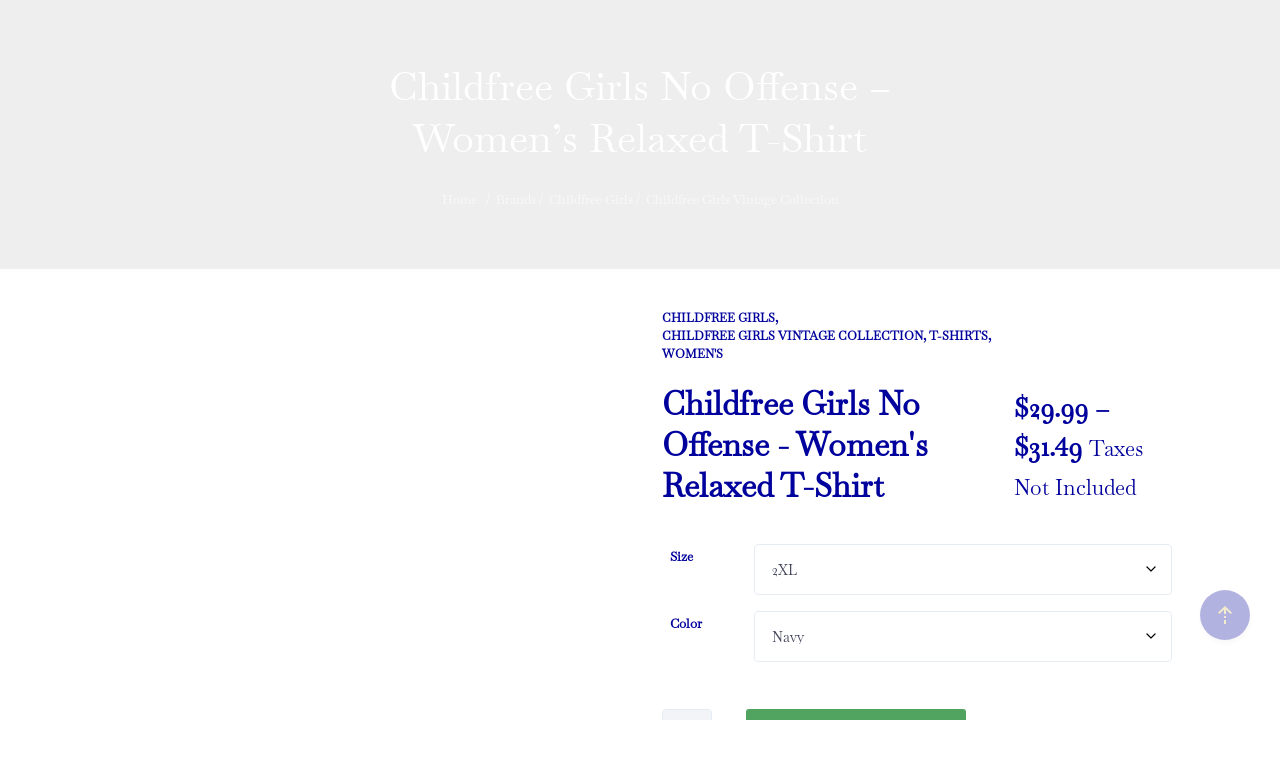

--- FILE ---
content_type: text/html; charset=UTF-8
request_url: https://childfreefamily.com/product/childfree-girls-no-offense-womens-relaxed-t-shirt/
body_size: 41060
content:
<!doctype html><html lang="en-US" prefix="og: https://ogp.me/ns#"><head><script data-no-optimize="1">var litespeed_docref=sessionStorage.getItem("litespeed_docref");litespeed_docref&&(Object.defineProperty(document,"referrer",{get:function(){return litespeed_docref}}),sessionStorage.removeItem("litespeed_docref"));</script> <meta charset="UTF-8"><link rel="profile" href="https://gmpg.org/xfn/11"><link rel="pingback" href="https://childfreefamily.com/xmlrpc.php"><meta name="viewport" content="width=device-width, initial-scale=1"><meta name="apple-mobile-web-app-capable" content="yes"> <script type="litespeed/javascript">window._wca=window._wca||[]</script> <title>Childfree Girls No Offense - Women&#039;s Relaxed T-Shirt &ndash; ChildfreeFamily.com</title><meta name="description" content="Childfree Girls vintage collection... No offense! This design is here to help those free their minds from pronatalism. You don&#039;t have to want kids, and that&#039;s"/><meta name="robots" content="follow, index, max-snippet:-1, max-video-preview:-1, max-image-preview:large"/><link rel="canonical" href="https://childfreefamily.com/product/childfree-girls-no-offense-womens-relaxed-t-shirt/" /><meta property="og:locale" content="en_US" /><meta property="og:type" content="product" /><meta property="og:title" content="Childfree Girls No Offense - Women&#039;s Relaxed T-Shirt &ndash; ChildfreeFamily.com" /><meta property="og:description" content="Childfree Girls vintage collection... No offense! This design is here to help those free their minds from pronatalism. You don&#039;t have to want kids, and that&#039;s" /><meta property="og:url" content="https://childfreefamily.com/product/childfree-girls-no-offense-womens-relaxed-t-shirt/" /><meta property="og:site_name" content="ChildfreeFamily.com" /><meta property="og:updated_time" content="2025-10-08T05:25:53-05:00" /><meta property="og:image" content="https://childfreefamily.com/wp-content/uploads/womens-relaxed-t-shirt-black-front-614a2ecbc1fa9.jpg" /><meta property="og:image:secure_url" content="https://childfreefamily.com/wp-content/uploads/womens-relaxed-t-shirt-black-front-614a2ecbc1fa9.jpg" /><meta property="og:image:width" content="1000" /><meta property="og:image:height" content="1000" /><meta property="og:image:alt" content="Childfree Girls No Offense &#8211; Women&#8217;s Relaxed T-Shirt" /><meta property="og:image:type" content="image/jpeg" /><meta property="product:availability" content="instock" /><meta name="twitter:card" content="summary_large_image" /><meta name="twitter:title" content="Childfree Girls No Offense - Women&#039;s Relaxed T-Shirt &ndash; ChildfreeFamily.com" /><meta name="twitter:description" content="Childfree Girls vintage collection... No offense! This design is here to help those free their minds from pronatalism. You don&#039;t have to want kids, and that&#039;s" /><meta name="twitter:site" content="@ChildfreeFamily" /><meta name="twitter:creator" content="@ChildfreeFamily" /><meta name="twitter:image" content="https://childfreefamily.com/wp-content/uploads/womens-relaxed-t-shirt-black-front-614a2ecbc1fa9.jpg" /><meta name="twitter:label1" content="Price" /><meta name="twitter:data1" content="&#036;29.99 - &#036;31.49" /><meta name="twitter:label2" content="Availability" /><meta name="twitter:data2" content="In stock" /> <script type="application/ld+json" class="rank-math-schema">{"@context":"https://schema.org","@graph":[{"@type":"Organization","@id":"https://childfreefamily.com/#organization","name":"Childfree Family","url":"https://childfreefamily.com","sameAs":["https://www.facebook.com/ChildFreeFamily/","https://twitter.com/ChildfreeFamily"],"logo":{"@type":"ImageObject","@id":"https://childfreefamily.com/#logo","url":"https://childfreefamily.com/wp-content/uploads/cropped-Childfree-Family-Logo-Black-and-White-500-x-237-CF.png","contentUrl":"https://childfreefamily.com/wp-content/uploads/cropped-Childfree-Family-Logo-Black-and-White-500-x-237-CF.png","caption":"Childfree Family","inLanguage":"en-US","width":"421","height":"200"}},{"@type":"WebSite","@id":"https://childfreefamily.com/#website","url":"https://childfreefamily.com","name":"Childfree Family","publisher":{"@id":"https://childfreefamily.com/#organization"},"inLanguage":"en-US"},{"@type":"ImageObject","@id":"https://childfreefamily.com/wp-content/uploads/womens-relaxed-t-shirt-black-front-614a2ecbc1fa9.jpg","url":"https://childfreefamily.com/wp-content/uploads/womens-relaxed-t-shirt-black-front-614a2ecbc1fa9.jpg","width":"1000","height":"1000","inLanguage":"en-US"},{"@type":"ItemPage","@id":"https://childfreefamily.com/product/childfree-girls-no-offense-womens-relaxed-t-shirt/#webpage","url":"https://childfreefamily.com/product/childfree-girls-no-offense-womens-relaxed-t-shirt/","name":"Childfree Girls No Offense - Women&#039;s Relaxed T-Shirt &ndash; ChildfreeFamily.com","datePublished":"2021-09-20T21:20:57-05:00","dateModified":"2025-10-08T05:25:53-05:00","isPartOf":{"@id":"https://childfreefamily.com/#website"},"primaryImageOfPage":{"@id":"https://childfreefamily.com/wp-content/uploads/womens-relaxed-t-shirt-black-front-614a2ecbc1fa9.jpg"},"inLanguage":"en-US"},{"@type":"Product","name":"Childfree Girls No Offense - Women's Relaxed T-Shirt &ndash; ChildfreeFamily.com","description":"Childfree Girls vintage collection... No offense! This design is here to help those free their minds from pronatalism. You don't have to want kids, and that's ok! This just might be the softest and most comfortable women's t-shirt you'll ever own. Combine the relaxed fit and smooth fabric of this tee with jeans to create an effortless every-day outfit, or dress it up with a jacket and dress pants for a business casual look.","category":"Brands &gt; Childfree Girls","mainEntityOfPage":{"@id":"https://childfreefamily.com/product/childfree-girls-no-offense-womens-relaxed-t-shirt/#webpage"},"weight":{"@type":"QuantitativeValue","unitCode":"ONZ"},"image":[{"@type":"ImageObject","url":"https://childfreefamily.com/wp-content/uploads/womens-relaxed-t-shirt-black-front-614a2ecbc1fa9.jpg","height":"1000","width":"1000"},{"@type":"ImageObject","url":"https://childfreefamily.com/wp-content/uploads/womens-relaxed-t-shirt-black-front-614a2e7e97514.jpg","height":"1000","width":"1000"},{"@type":"ImageObject","url":"https://childfreefamily.com/wp-content/uploads/womens-relaxed-t-shirt-white-front-614a2f2cad78c.jpg","height":"1000","width":"1000"},{"@type":"ImageObject","url":"https://childfreefamily.com/wp-content/uploads/womens-relaxed-t-shirt-poppy-front-614a2f2cad6a9.jpg","height":"1000","width":"1000"},{"@type":"ImageObject","url":"https://childfreefamily.com/wp-content/uploads/womens-relaxed-t-shirt-pink-front-614a2f2cad3a2.jpg","height":"1000","width":"1000"},{"@type":"ImageObject","url":"https://childfreefamily.com/wp-content/uploads/womens-relaxed-t-shirt-navy-front-614a2e7e9767c.jpg","height":"1000","width":"1000"}],"offers":{"@type":"AggregateOffer","lowPrice":"29.99","highPrice":"31.49","offerCount":"25","priceCurrency":"USD","availability":"http://schema.org/InStock","seller":{"@type":"Organization","@id":"https://childfreefamily.com/","name":"Childfree Family","url":"https://childfreefamily.com","logo":"https://childfreefamily.com/wp-content/uploads/cropped-Childfree-Family-Logo-Black-and-White-500-x-237-CF.png"},"url":"https://childfreefamily.com/product/childfree-girls-no-offense-womens-relaxed-t-shirt/"},"color":"Black, Navy, Pink, Poppy, White","@id":"https://childfreefamily.com/product/childfree-girls-no-offense-womens-relaxed-t-shirt/#richSnippet"}]}</script> <link rel='dns-prefetch' href='//www.googletagmanager.com' /><link rel='dns-prefetch' href='//www.google.com' /><link rel='dns-prefetch' href='//stats.wp.com' /><link rel='dns-prefetch' href='//capi-automation.s3.us-east-2.amazonaws.com' /><link rel="alternate" type="application/rss+xml" title="ChildfreeFamily.com &raquo; Feed" href="https://childfreefamily.com/feed/" /><link rel="alternate" type="application/rss+xml" title="ChildfreeFamily.com &raquo; Comments Feed" href="https://childfreefamily.com/comments/feed/" /><link rel="alternate" type="application/rss+xml" title="ChildfreeFamily.com &raquo; Childfree Girls No Offense &#8211; Women&#8217;s Relaxed T-Shirt Comments Feed" href="https://childfreefamily.com/product/childfree-girls-no-offense-womens-relaxed-t-shirt/feed/" /><link rel="alternate" title="oEmbed (JSON)" type="application/json+oembed" href="https://childfreefamily.com/wp-json/oembed/1.0/embed?url=https%3A%2F%2Fchildfreefamily.com%2Fproduct%2Fchildfree-girls-no-offense-womens-relaxed-t-shirt%2F" /><link rel="alternate" title="oEmbed (XML)" type="text/xml+oembed" href="https://childfreefamily.com/wp-json/oembed/1.0/embed?url=https%3A%2F%2Fchildfreefamily.com%2Fproduct%2Fchildfree-girls-no-offense-womens-relaxed-t-shirt%2F&#038;format=xml" /><style>.lazyload,
			.lazyloading {
				max-width: 100%;
			}</style><style id='wp-img-auto-sizes-contain-inline-css' type='text/css'>img:is([sizes=auto i],[sizes^="auto," i]){contain-intrinsic-size:3000px 1500px}
/*# sourceURL=wp-img-auto-sizes-contain-inline-css */</style><link data-optimized="2" rel="stylesheet" href="https://childfreefamily.com/wp-content/litespeed/css/357666b28a18084255483df0c7f4ae89.css?ver=4d602" /><style id='youzify-customStyle-inline-css' type='text/css'>.youzify-profile .youzify-user-statistics ul li .youzify-snumber {
                	color: #00009d !important;
                    }

                    .youzify-profile .youzify-user-statistics .youzify-sdescription {
                	color: #00009d !important;
                    }

                    .youzify-profile .youzify-profile-header.youzify-header-overlay .youzify-header-cover:before,.youzify-profile .youzify-hdr-v3 .youzify-inner-content:before {
                	opacity: 0.5 !important;
                    }

                    #youzify-profile-navmenu {
                	background-color: #ffffff !important;
                    }

                    .youzify .youzify-profile-navmenu li i,.youzify-profile .youzify-nav-settings .youzify-settings-icon {
                	color: #00009d !important;
                    }

                    .youzify-profile .youzify-responsive-menu span::before,.youzify-profile .youzify-responsive-menu span::after,.youzify-profile .youzify-responsive-menu span {
                	background-color: #00009d !important;
                    }

                    .youzify .youzify-profile-navmenu a,.youzify-profile .youzify-settings-name {
                	color: #00009d !important;
                    }

                    .youzify .youzify-profile-navmenu .youzify-navbar-item a:hover {
                	color: #51a45f !important;
                    }

                    .youzify .youzify-profile-navmenu .youzify-navbar-item.youzify-active-menu {
                	border-color: #d6c05a !important;
                    }

                    .youzify-widget .youzify-widget-head {
                	background-color: #00009d !important;
                    }

                    .youzify-widget .youzify-widget-head {
                	border-color: #c6c6c6 !important;
                    }

                    .youzify-widget .youzify-widget-title {
                	color: #ffffff !important;
                    }

                    .youzify-widget-title i {
                	color: #d6c05a !important;
                    }

                    .youzify-wg-title-icon-bg .youzify-widget-title i {
                	background-color: #51a45f !important;
                    }

                    .youzify-aboutme-name {
                	color: #ffffff !important;
                    }

                    .youzify-aboutme-description {
                	color: #00009d !important;
                    }

                    .youzify-aboutme-bio {
                	color: #51a45f !important;
                    }

                    .youzify-aboutme-head:after {
                	background-color: #d6c05a !important;
                    }

                    .youzify-project-content .youzify-project-type {
                	color: #ffffff !important;
                    }

                    .youzify-widget .youzify-user-tags .youzify-utag-name {
                	color: #00009d !important;
                    }

                    .youzify-widget .youzify-user-tags .youzify-utag-name i {
                	color: #51a45f !important;
                    }

                    .youzify-widget .youzify-user-tags .youzify-utag-description {
                	color: #00009d !important;
                    }

                    .youzify-widget .youzify-user-tags .youzify-utag-values .youzify-utag-value-item {
                	background-color: #c6c6c6 !important;
                    }

                    .youzify-widget .youzify-user-tags .youzify-utag-values .youzify-utag-value-item,
                .youzify-widget .youzify-user-tags .youzify-utag-values .youzify-utag-value-item a {
                	color: #00009d !important;
                    }

                    .youzify-post-content .youzify-post-type {
                	background-color: #dd3333 !important;
                    }

                    .youzify-post-content .youzify-post-type {
                	color: #90dd00 !important;
                    }

                    .youzify-post-content .youzify-post-title a {
                	color: #00d5e0 !important;
                    }

                    .youzify-post-content .youzify-post-meta ul li {
                	color: #00c677 !important;
                    }

                    .youzify-post-content .youzify-post-meta ul li i {
                	color: #fffa00 !important;
                    }

                    .youzify-post-content .youzify-post-text p {
                	color: #a8007e !important;
                    }

                    .youzify-post-content .youzify-post-tags li a {
                	color: #dd3333 !important;
                    }

                    .youzify-post-content .youzify-post-tags li {
                	background-color: #dd9933 !important;
                    }

                    .youzify-post-content .youzify-post-tags .youzify-tag-symbole {
                	color: #81d742 !important;
                    }

                    .youzify-post .youzify-read-more {
                	color: #f8fc05 !important;
                    }

                    .youzify-post .youzify-read-more i {
                	color: #6b88e5 !important;
                    }

                    .youzify-post .youzify-read-more {
                	background-color: #000000 !important;
                    }

                    .youzify .youzify-infos-content .youzify-info-label {
                	color: #00009d !important;
                    }

                    .youzify .youzify-quote-icon {
                	background-color: #51a45f !important;
                    }

                    .youzify .youzify-quote-main-content blockquote {
                	color: #b9e2f5 !important;
                    }

                    .youzify .youzify-quote-icon i {
                	color: #d6c05a !important;
                    }

                    .youzify .youzify-quote-owner {
                	color: #b9e2f5 !important;
                    }

                    .youzify .youzify-link-icon i {
                	background-color: #00009d !important;
                    }

                    .youzify .youzify-link-main-content p {
                	color: #51a45f !important;
                    }

                    .youzify .youzify-link-icon i {
                	color: #d6c05a !important;
                    }

                    .youzify .youzify-link-url {
                	color: #00009d !important;
                    }

                    .youzify .youzify-video-head .youzify-video-title {
                	color: #00009d !important;
                    }

                    .youzify .youzify-video-head .youzify-video-desc {
                	color: #d6c05a !important;
                    }

                    .youzify-scrolltotop i:hover {
                	background-color: #5d6e1e !important;
                    }

                    .youzify-author-box-widget .youzify-button i {
                	color: #d6c05a !important;
                    }

                    .youzify-author-box-widget .youzify-button .youzify-button-title {
                	color: #d6c05a !important;
                    }

                    .youzify-author-box-widget .youzify-button {
                	background-color: #00009d !important;
                    }

:root {
    --yzfy-scheme-color: #9e9e9e !important;
    --yzfy-scheme-text-color: #fff !important;
}

body .youzify div.item-list-tabs li.youzify-activity-show-search .youzify-activity-show-search-form i,
body #youzify-wall-nav .item-list-tabs li#activity-filter-select label,
body .youzify-media-filter .youzify-filter-item .youzify-current-filter,
body .youzify-community-hashtags .youzify-hashtag-item:hover,
body .youzify table tfoot tr,
body .youzify table thead tr,
body #youzify-group-body h1:before,
body .youzify-product-actions .youzify-addtocart,
body .youzify .checkout_coupon,
body .youzify .youzify-wc-box-title h3,
body .youzify .woocommerce-customer-details h2,
body .youzify .youzify-wc-main-content .track_order .form-row button,
body .youzify-view-order .youzify-wc-main-content > p mark.order-status,
body .youzify .youzify-wc-main-content button[type='submit'],
body .youzify .youzify-wc-main-content #payment #place_order,
body .youzify .youzify-wc-main-content h3,
body .youzify .wc-proceed-to-checkout a.checkout-button,
body .youzify .wc-proceed-to-checkout a.checkout-button:hover,
body .youzify .youzify-wc-main-content .woocommerce-checkout-review-order table.shop_table tfoot .order-total,
body .youzify .youzify-wc-main-content .woocommerce-checkout-review-order table.shop_table thead,
body .youzify .youzify-wc-main-content table.shop_table td a.woocommerce-MyAccount-downloads-file:before,
body .youzify .youzify-wc-main-content table.shop_table td a.view:before,
body .youzify table.shop_table.order_details tfoot tr:last-child,
body .youzify .youzify-wc-main-content table.shop_table td.actions .coupon button,
body .youzify .youzify-wc-main-content table.shop_table td.woocommerce-orders-table__cell-order-number a,
body .youzify .youzify-wc-main-content table.shop_table thead,
body .youzify-forums-topic-item .youzify-forums-topic-icon i,
body .youzify-forums-forum-item .youzify-forums-forum-icon i,
body div.bbp-submit-wrapper button,
body #bbpress-forums li.bbp-header,
body #bbpress-forums .bbp-search-form #bbp_search_submit,
body #bbpress-forums #bbp-search-form #bbp_search_submit,
body .widget_display_search #bbp_search_submit,
body .widget_display_forums li a:before,
body .widget_display_views li .bbp-view-title:before,
body .widget_display_topics li:before,
body #bbpress-forums li.bbp-footer,
body .bbp-pagination .page-numbers.current,
body .youzify-items-list-widget .youzify-list-item .youzify-item-action .youzify-add-button i,
body #youzify-members-list .youzify-user-actions .friendship-button .requested,
body .youzify-wall-embed .youzify-embed-action .friendship-button a.requested,
body .youzify-widget .youzify-user-tags .youzify-utag-values .youzify-utag-value-item,
body .item-list-tabs #search-message-form #messages_search_submit,
body #youzify-groups-list .action .group-button .membership-requested,
body #youzify-members-list .youzify-user-actions .friendship-button a,
body #youzify-groups-list .action .group-button .request-membership,
body .youzify-wall-embed .youzify-embed-action .friendship-button a,
body .youzify-group-manage-members-search #members_search_submit,
body #youzify-groups-list .action .group-button .accept-invite,
body .notifications-options-nav #notification-bulk-manage,
body .notifications .notification-actions .mark-read span,
body .sitewide-notices .thread-options .activate-notice,
body #youzify-groups-list .action .group-button .join-group,
body .youzify-social-buttons .friendship-button a.requested,
body #youzify-directory-search-box form input[type=submit],
body .youzify-user-actions .friendship-button a.requested,
body .youzify-wall-embed .youzify-embed-action .group-button a,
body #youzify-group-buttons .group-button a.join-group,
body .messages-notices .thread-options .read span,
body .youzify-social-buttons .friendship-button a,
body #search-members-form #members_search_submit,
body .messages-options-nav #messages-bulk-manage,
body .youzify-group-settings-tab input[type='submit'],
body .youzify-user-actions .friendship-button a.add,
body #group-settings-form input[type='submit'],
body .youzify-product-content .youzify-featured-product,
body .my-friends #friend-list .action a.accept,
body .youzify-wall-new-post .youzify-post-more-button,
body .group-request-list .action .accept a,
body #message-recipients .highlight-icon i,
body .youzify-pagination .page-numbers.current,
body .youzify-project-content .youzify-project-type,
body .youzify-author .youzify-account-settings,
body .youzify-product-actions .youzify-addtocart,
body .group-button.request-membership,
body #send_message_form .submit #send,
body #send-invite-form .submit input,
body #send-reply #send_reply_button,
body .youzify-wall-actions .youzify-wall-post,
body .youzify-post-content .youzify-post-type,
body .youzify-nav-effect .youzify-menu-border,
body #group-create-tabs li.current,
body .group-button.accept-invite,
body .youzify-tab-post .youzify-read-more,
body .group-button.join-group,
body .youzify-service-icon i:hover,
body .youzify-loading .youzify_msg,
body .youzify-scrolltotop i:hover,
body .youzify-post .youzify-read-more,
body .youzify-author .youzify-login,
body .pagination .current,
body .youzify-tab-title-box,
body #youzify button[type='submit'],
body .youzify-wall-file-post,
body .youzify-current-bg-color,
body .youzify-current-checked-bg-color:checked,
body .button.accept {
            background-color: var(--yzfy-scheme-color) !important;
            color: var(--yzfy-scheme-text-color) !important;
        }

@media screen and ( max-width: 768px ) {
body #youzify .youzify-group div.item-list-tabs li.last label,
body #youzify .youzify-profile div.item-list-tabs li.last label,
body #youzify .youzify-directory-filter .item-list-tabs li#groups-order-select label,
body #youzify .youzify-directory-filter .item-list-tabs li#members-order-select label {
    background-color: var(--yzfy-scheme-color) !important;
    color: var(--yzfy-scheme-text-color);
}
}
        body .youzify-bbp-topic-head-meta .youzify-bbp-head-meta-last-updated a:not(.bbp-author-name),
        body .widget_display_topics li .topic-author a.bbp-author-name,
        body .activity-header .activity-head p a:not(:first-child),
        body #message-recipients .highlight .highlight-meta a,
        body .thread-sender .thread-from .from .thread-count,
        body .youzify-profile-navmenu .youzify-navbar-item a:hover i,
        body .widget_display_replies li a.bbp-author-name,
        body .youzify-profile-navmenu .youzify-navbar-item a:hover,
        body .youzify-link-main-content .youzify-link-url:hover,
        body .youzify-wall-new-post .youzify-post-title a:hover,
        body .youzify-recent-posts .youzify-post-title a:hover,
        body .youzify-post-content .youzify-post-title a:hover,
        body .youzify-group-settings-tab fieldset legend,
        body .youzify-wall-link-data .youzify-wall-link-url,
        body .youzify-tab-post .youzify-post-title a:hover,
        body .youzify-project-tags .youzify-tag-symbole,
        body .youzify-post-tags .youzify-tag-symbole,
        body .youzify-group-navmenu li a:hover {
            color: var(--yzfy-scheme-color) !important;
        }

        body .youzify-bbp-topic-head,
        body .youzify .youzify-wc-main-content address .youzify-bullet,
        body .youzify-profile-navmenu .youzify-navbar-item.youzify-active-menu,
        body .youzify-group-navmenu li.current {
            border-color: var(--yzfy-scheme-color) !important;
        }

        body .quote-with-img:before,
        body .youzify-link-content,
        body .youzify-no-thumbnail,
        body a.youzify-settings-widget {
            background: var(--yzfy-scheme-color) url(https://childfreefamily.com/wp-content/plugins/youzify/includes/public/assets/images/dotted-bg.png) !important;
        }
    

                    .youzify-hdr-v1 .youzify-cover-content .youzify-inner-content,
                                #youzify-profile-navmenu .youzify-inner-content,
                                .youzify-vertical-layout .youzify-content,
                                .youzify .youzify-boxed-navbar,
                                .youzify .wild-content,
                                #youzify-members-directory,
                                #youzify-groups-list,
                                .youzify-page-main-content,
                                .youzify-header-content,
                                .youzify-cover-content {
                	max-width: 1300px !important;
                    }

                    .youzify-page {
                	background-color: #c6c6c6 !important;
                    }

                    .youzify-account-verified {
                	background-color: #b9e2f5 !important;
                    }

                    .youzify-account-verified {
                	color: #00009d !important;
                    }
/*# sourceURL=youzify-customStyle-inline-css */</style><style id='wp-emoji-styles-inline-css' type='text/css'>img.wp-smiley, img.emoji {
		display: inline !important;
		border: none !important;
		box-shadow: none !important;
		height: 1em !important;
		width: 1em !important;
		margin: 0 0.07em !important;
		vertical-align: -0.1em !important;
		background: none !important;
		padding: 0 !important;
	}
/*# sourceURL=wp-emoji-styles-inline-css */</style><style id='classic-theme-styles-inline-css' type='text/css'>/*! This file is auto-generated */
.wp-block-button__link{color:#fff;background-color:#32373c;border-radius:9999px;box-shadow:none;text-decoration:none;padding:calc(.667em + 2px) calc(1.333em + 2px);font-size:1.125em}.wp-block-file__button{background:#32373c;color:#fff;text-decoration:none}
/*# sourceURL=/wp-includes/css/classic-themes.min.css */</style><style id='bp-login-form-style-inline-css' type='text/css'>.widget_bp_core_login_widget .bp-login-widget-user-avatar{float:left}.widget_bp_core_login_widget .bp-login-widget-user-links{margin-left:70px}#bp-login-widget-form label{display:block;font-weight:600;margin:15px 0 5px;width:auto}#bp-login-widget-form input[type=password],#bp-login-widget-form input[type=text]{background-color:#fafafa;border:1px solid #d6d6d6;border-radius:0;font:inherit;font-size:100%;padding:.5em;width:100%}#bp-login-widget-form .bp-login-widget-register-link,#bp-login-widget-form .login-submit{display:inline;width:-moz-fit-content;width:fit-content}#bp-login-widget-form .bp-login-widget-register-link{margin-left:1em}#bp-login-widget-form .bp-login-widget-register-link a{filter:invert(1)}#bp-login-widget-form .bp-login-widget-pwd-link{font-size:80%}

/*# sourceURL=https://childfreefamily.com/wp-content/plugins/buddypress/bp-core/blocks/login-form/index.css */</style><style id='bp-member-style-inline-css' type='text/css'>[data-type="bp/member"] input.components-placeholder__input{border:1px solid #757575;border-radius:2px;flex:1 1 auto;padding:6px 8px}.bp-block-member{position:relative}.bp-block-member .member-content{display:flex}.bp-block-member .user-nicename{display:block}.bp-block-member .user-nicename a{border:none;color:currentColor;text-decoration:none}.bp-block-member .bp-profile-button{width:100%}.bp-block-member .bp-profile-button a.button{bottom:10px;display:inline-block;margin:18px 0 0;position:absolute;right:0}.bp-block-member.has-cover .item-header-avatar,.bp-block-member.has-cover .member-content,.bp-block-member.has-cover .member-description{z-index:2}.bp-block-member.has-cover .member-content,.bp-block-member.has-cover .member-description{padding-top:75px}.bp-block-member.has-cover .bp-member-cover-image{background-color:#c5c5c5;background-position:top;background-repeat:no-repeat;background-size:cover;border:0;display:block;height:150px;left:0;margin:0;padding:0;position:absolute;top:0;width:100%;z-index:1}.bp-block-member img.avatar{height:auto;width:auto}.bp-block-member.avatar-none .item-header-avatar{display:none}.bp-block-member.avatar-none.has-cover{min-height:200px}.bp-block-member.avatar-full{min-height:150px}.bp-block-member.avatar-full .item-header-avatar{width:180px}.bp-block-member.avatar-thumb .member-content{align-items:center;min-height:50px}.bp-block-member.avatar-thumb .item-header-avatar{width:70px}.bp-block-member.avatar-full.has-cover{min-height:300px}.bp-block-member.avatar-full.has-cover .item-header-avatar{width:200px}.bp-block-member.avatar-full.has-cover img.avatar{background:#fffc;border:2px solid #fff;margin-left:20px}.bp-block-member.avatar-thumb.has-cover .item-header-avatar{padding-top:75px}.entry .entry-content .bp-block-member .user-nicename a{border:none;color:currentColor;text-decoration:none}

/*# sourceURL=https://childfreefamily.com/wp-content/plugins/buddypress/bp-members/blocks/member/index.css */</style><style id='bp-members-style-inline-css' type='text/css'>[data-type="bp/members"] .components-placeholder.is-appender{min-height:0}[data-type="bp/members"] .components-placeholder.is-appender .components-placeholder__label:empty{display:none}[data-type="bp/members"] .components-placeholder input.components-placeholder__input{border:1px solid #757575;border-radius:2px;flex:1 1 auto;padding:6px 8px}[data-type="bp/members"].avatar-none .member-description{width:calc(100% - 44px)}[data-type="bp/members"].avatar-full .member-description{width:calc(100% - 224px)}[data-type="bp/members"].avatar-thumb .member-description{width:calc(100% - 114px)}[data-type="bp/members"] .member-content{position:relative}[data-type="bp/members"] .member-content .is-right{position:absolute;right:2px;top:2px}[data-type="bp/members"] .columns-2 .member-content .member-description,[data-type="bp/members"] .columns-3 .member-content .member-description,[data-type="bp/members"] .columns-4 .member-content .member-description{padding-left:44px;width:calc(100% - 44px)}[data-type="bp/members"] .columns-3 .is-right{right:-10px}[data-type="bp/members"] .columns-4 .is-right{right:-50px}.bp-block-members.is-grid{display:flex;flex-wrap:wrap;padding:0}.bp-block-members.is-grid .member-content{margin:0 1.25em 1.25em 0;width:100%}@media(min-width:600px){.bp-block-members.columns-2 .member-content{width:calc(50% - .625em)}.bp-block-members.columns-2 .member-content:nth-child(2n){margin-right:0}.bp-block-members.columns-3 .member-content{width:calc(33.33333% - .83333em)}.bp-block-members.columns-3 .member-content:nth-child(3n){margin-right:0}.bp-block-members.columns-4 .member-content{width:calc(25% - .9375em)}.bp-block-members.columns-4 .member-content:nth-child(4n){margin-right:0}}.bp-block-members .member-content{display:flex;flex-direction:column;padding-bottom:1em;text-align:center}.bp-block-members .member-content .item-header-avatar,.bp-block-members .member-content .member-description{width:100%}.bp-block-members .member-content .item-header-avatar{margin:0 auto}.bp-block-members .member-content .item-header-avatar img.avatar{display:inline-block}@media(min-width:600px){.bp-block-members .member-content{flex-direction:row;text-align:left}.bp-block-members .member-content .item-header-avatar,.bp-block-members .member-content .member-description{width:auto}.bp-block-members .member-content .item-header-avatar{margin:0}}.bp-block-members .member-content .user-nicename{display:block}.bp-block-members .member-content .user-nicename a{border:none;color:currentColor;text-decoration:none}.bp-block-members .member-content time{color:#767676;display:block;font-size:80%}.bp-block-members.avatar-none .item-header-avatar{display:none}.bp-block-members.avatar-full{min-height:190px}.bp-block-members.avatar-full .item-header-avatar{width:180px}.bp-block-members.avatar-thumb .member-content{min-height:80px}.bp-block-members.avatar-thumb .item-header-avatar{width:70px}.bp-block-members.columns-2 .member-content,.bp-block-members.columns-3 .member-content,.bp-block-members.columns-4 .member-content{display:block;text-align:center}.bp-block-members.columns-2 .member-content .item-header-avatar,.bp-block-members.columns-3 .member-content .item-header-avatar,.bp-block-members.columns-4 .member-content .item-header-avatar{margin:0 auto}.bp-block-members img.avatar{height:auto;max-width:-moz-fit-content;max-width:fit-content;width:auto}.bp-block-members .member-content.has-activity{align-items:center}.bp-block-members .member-content.has-activity .item-header-avatar{padding-right:1em}.bp-block-members .member-content.has-activity .wp-block-quote{margin-bottom:0;text-align:left}.bp-block-members .member-content.has-activity .wp-block-quote cite a,.entry .entry-content .bp-block-members .user-nicename a{border:none;color:currentColor;text-decoration:none}

/*# sourceURL=https://childfreefamily.com/wp-content/plugins/buddypress/bp-members/blocks/members/index.css */</style><style id='bp-dynamic-members-style-inline-css' type='text/css'>.bp-dynamic-block-container .item-options{font-size:.5em;margin:0 0 1em;padding:1em 0}.bp-dynamic-block-container .item-options a.selected{font-weight:600}.bp-dynamic-block-container ul.item-list{list-style:none;margin:1em 0;padding-left:0}.bp-dynamic-block-container ul.item-list li{margin-bottom:1em}.bp-dynamic-block-container ul.item-list li:after,.bp-dynamic-block-container ul.item-list li:before{content:" ";display:table}.bp-dynamic-block-container ul.item-list li:after{clear:both}.bp-dynamic-block-container ul.item-list li .item-avatar{float:left;width:60px}.bp-dynamic-block-container ul.item-list li .item{margin-left:70px}

/*# sourceURL=https://childfreefamily.com/wp-content/plugins/buddypress/bp-members/blocks/dynamic-members/index.css */</style><style id='bp-online-members-style-inline-css' type='text/css'>.widget_bp_core_whos_online_widget .avatar-block,[data-type="bp/online-members"] .avatar-block{display:flex;flex-flow:row wrap}.widget_bp_core_whos_online_widget .avatar-block img,[data-type="bp/online-members"] .avatar-block img{margin:.5em}

/*# sourceURL=https://childfreefamily.com/wp-content/plugins/buddypress/bp-members/blocks/online-members/index.css */</style><style id='bp-active-members-style-inline-css' type='text/css'>.widget_bp_core_recently_active_widget .avatar-block,[data-type="bp/active-members"] .avatar-block{display:flex;flex-flow:row wrap}.widget_bp_core_recently_active_widget .avatar-block img,[data-type="bp/active-members"] .avatar-block img{margin:.5em}

/*# sourceURL=https://childfreefamily.com/wp-content/plugins/buddypress/bp-members/blocks/active-members/index.css */</style><style id='bp-latest-activities-style-inline-css' type='text/css'>.bp-latest-activities .components-flex.components-select-control select[multiple]{height:auto;padding:0 8px}.bp-latest-activities .components-flex.components-select-control select[multiple]+.components-input-control__suffix svg{display:none}.bp-latest-activities-block a,.entry .entry-content .bp-latest-activities-block a{border:none;text-decoration:none}.bp-latest-activities-block .activity-list.item-list blockquote{border:none;padding:0}.bp-latest-activities-block .activity-list.item-list blockquote .activity-item:not(.mini){box-shadow:1px 0 4px #00000026;padding:0 1em;position:relative}.bp-latest-activities-block .activity-list.item-list blockquote .activity-item:not(.mini):after,.bp-latest-activities-block .activity-list.item-list blockquote .activity-item:not(.mini):before{border-color:#0000;border-style:solid;content:"";display:block;height:0;left:15px;position:absolute;width:0}.bp-latest-activities-block .activity-list.item-list blockquote .activity-item:not(.mini):before{border-top-color:#00000026;border-width:9px;bottom:-18px;left:14px}.bp-latest-activities-block .activity-list.item-list blockquote .activity-item:not(.mini):after{border-top-color:#fff;border-width:8px;bottom:-16px}.bp-latest-activities-block .activity-list.item-list blockquote .activity-item.mini .avatar{display:inline-block;height:20px;margin-right:2px;vertical-align:middle;width:20px}.bp-latest-activities-block .activity-list.item-list footer{align-items:center;display:flex}.bp-latest-activities-block .activity-list.item-list footer img.avatar{border:none;display:inline-block;margin-right:.5em}.bp-latest-activities-block .activity-list.item-list footer .activity-time-since{font-size:90%}.bp-latest-activities-block .widget-error{border-left:4px solid #0b80a4;box-shadow:1px 0 4px #00000026}.bp-latest-activities-block .widget-error p{padding:0 1em}

/*# sourceURL=https://childfreefamily.com/wp-content/plugins/buddypress/bp-activity/blocks/latest-activities/index.css */</style><style id='bp-friends-style-inline-css' type='text/css'>.bp-dynamic-block-container .item-options{font-size:.5em;margin:0 0 1em;padding:1em 0}.bp-dynamic-block-container .item-options a.selected{font-weight:600}.bp-dynamic-block-container ul.item-list{list-style:none;margin:1em 0;padding-left:0}.bp-dynamic-block-container ul.item-list li{margin-bottom:1em}.bp-dynamic-block-container ul.item-list li:after,.bp-dynamic-block-container ul.item-list li:before{content:" ";display:table}.bp-dynamic-block-container ul.item-list li:after{clear:both}.bp-dynamic-block-container ul.item-list li .item-avatar{float:left;width:60px}.bp-dynamic-block-container ul.item-list li .item{margin-left:70px}

/*# sourceURL=https://childfreefamily.com/wp-content/plugins/buddypress/bp-friends/blocks/dynamic-friends/index.css */</style><style id='bp-group-style-inline-css' type='text/css'>[data-type="bp/group"] input.components-placeholder__input{border:1px solid #757575;border-radius:2px;flex:1 1 auto;padding:6px 8px}.bp-block-group{position:relative}.bp-block-group .group-content{display:flex}.bp-block-group .group-description{width:100%}.bp-block-group .group-description-content{margin-bottom:18px;width:100%}.bp-block-group .bp-profile-button{overflow:hidden;width:100%}.bp-block-group .bp-profile-button a.button{margin:18px 0 0}.bp-block-group.has-cover .group-content,.bp-block-group.has-cover .group-description,.bp-block-group.has-cover .item-header-avatar{z-index:2}.bp-block-group.has-cover .group-content,.bp-block-group.has-cover .group-description{padding-top:75px}.bp-block-group.has-cover .bp-group-cover-image{background-color:#c5c5c5;background-position:top;background-repeat:no-repeat;background-size:cover;border:0;display:block;height:150px;left:0;margin:0;padding:0;position:absolute;top:0;width:100%;z-index:1}.bp-block-group img.avatar{height:auto;width:auto}.bp-block-group.avatar-none .item-header-avatar{display:none}.bp-block-group.avatar-full{min-height:150px}.bp-block-group.avatar-full .item-header-avatar{width:180px}.bp-block-group.avatar-full .group-description{padding-left:35px}.bp-block-group.avatar-thumb .item-header-avatar{width:70px}.bp-block-group.avatar-thumb .item-header-avatar img.avatar{margin-top:15px}.bp-block-group.avatar-none.has-cover{min-height:200px}.bp-block-group.avatar-none.has-cover .item-header-avatar{padding-top:75px}.bp-block-group.avatar-full.has-cover{min-height:300px}.bp-block-group.avatar-full.has-cover .item-header-avatar{width:200px}.bp-block-group.avatar-full.has-cover img.avatar{background:#fffc;border:2px solid #fff;margin-left:20px}.bp-block-group.avatar-thumb:not(.has-description) .group-content{align-items:center;min-height:50px}.bp-block-group.avatar-thumb.has-cover .item-header-avatar{padding-top:75px}.bp-block-group.has-description .bp-profile-button a.button{display:block;float:right}

/*# sourceURL=https://childfreefamily.com/wp-content/plugins/buddypress/bp-groups/blocks/group/index.css */</style><style id='bp-groups-style-inline-css' type='text/css'>[data-type="bp/groups"] .components-placeholder.is-appender{min-height:0}[data-type="bp/groups"] .components-placeholder.is-appender .components-placeholder__label:empty{display:none}[data-type="bp/groups"] .components-placeholder input.components-placeholder__input{border:1px solid #757575;border-radius:2px;flex:1 1 auto;padding:6px 8px}[data-type="bp/groups"].avatar-none .group-description{width:calc(100% - 44px)}[data-type="bp/groups"].avatar-full .group-description{width:calc(100% - 224px)}[data-type="bp/groups"].avatar-thumb .group-description{width:calc(100% - 114px)}[data-type="bp/groups"] .group-content{position:relative}[data-type="bp/groups"] .group-content .is-right{position:absolute;right:2px;top:2px}[data-type="bp/groups"] .columns-2 .group-content .group-description,[data-type="bp/groups"] .columns-3 .group-content .group-description,[data-type="bp/groups"] .columns-4 .group-content .group-description{padding-left:44px;width:calc(100% - 44px)}[data-type="bp/groups"] .columns-3 .is-right{right:-10px}[data-type="bp/groups"] .columns-4 .is-right{right:-50px}.bp-block-groups.is-grid{display:flex;flex-wrap:wrap;padding:0}.bp-block-groups.is-grid .group-content{margin:0 1.25em 1.25em 0;width:100%}@media(min-width:600px){.bp-block-groups.columns-2 .group-content{width:calc(50% - .625em)}.bp-block-groups.columns-2 .group-content:nth-child(2n){margin-right:0}.bp-block-groups.columns-3 .group-content{width:calc(33.33333% - .83333em)}.bp-block-groups.columns-3 .group-content:nth-child(3n){margin-right:0}.bp-block-groups.columns-4 .group-content{width:calc(25% - .9375em)}.bp-block-groups.columns-4 .group-content:nth-child(4n){margin-right:0}}.bp-block-groups .group-content{display:flex;flex-direction:column;padding-bottom:1em;text-align:center}.bp-block-groups .group-content .group-description,.bp-block-groups .group-content .item-header-avatar{width:100%}.bp-block-groups .group-content .item-header-avatar{margin:0 auto}.bp-block-groups .group-content .item-header-avatar img.avatar{display:inline-block}@media(min-width:600px){.bp-block-groups .group-content{flex-direction:row;text-align:left}.bp-block-groups .group-content .group-description,.bp-block-groups .group-content .item-header-avatar{width:auto}.bp-block-groups .group-content .item-header-avatar{margin:0}}.bp-block-groups .group-content time{color:#767676;display:block;font-size:80%}.bp-block-groups.avatar-none .item-header-avatar{display:none}.bp-block-groups.avatar-full{min-height:190px}.bp-block-groups.avatar-full .item-header-avatar{width:180px}.bp-block-groups.avatar-thumb .group-content{min-height:80px}.bp-block-groups.avatar-thumb .item-header-avatar{width:70px}.bp-block-groups.columns-2 .group-content,.bp-block-groups.columns-3 .group-content,.bp-block-groups.columns-4 .group-content{display:block;text-align:center}.bp-block-groups.columns-2 .group-content .item-header-avatar,.bp-block-groups.columns-3 .group-content .item-header-avatar,.bp-block-groups.columns-4 .group-content .item-header-avatar{margin:0 auto}.bp-block-groups img.avatar{height:auto;max-width:-moz-fit-content;max-width:fit-content;width:auto}.bp-block-groups .member-content.has-description{align-items:center}.bp-block-groups .member-content.has-description .item-header-avatar{padding-right:1em}.bp-block-groups .member-content.has-description .group-description-content{margin-bottom:0;text-align:left}

/*# sourceURL=https://childfreefamily.com/wp-content/plugins/buddypress/bp-groups/blocks/groups/index.css */</style><style id='bp-dynamic-groups-style-inline-css' type='text/css'>.bp-dynamic-block-container .item-options{font-size:.5em;margin:0 0 1em;padding:1em 0}.bp-dynamic-block-container .item-options a.selected{font-weight:600}.bp-dynamic-block-container ul.item-list{list-style:none;margin:1em 0;padding-left:0}.bp-dynamic-block-container ul.item-list li{margin-bottom:1em}.bp-dynamic-block-container ul.item-list li:after,.bp-dynamic-block-container ul.item-list li:before{content:" ";display:table}.bp-dynamic-block-container ul.item-list li:after{clear:both}.bp-dynamic-block-container ul.item-list li .item-avatar{float:left;width:60px}.bp-dynamic-block-container ul.item-list li .item{margin-left:70px}

/*# sourceURL=https://childfreefamily.com/wp-content/plugins/buddypress/bp-groups/blocks/dynamic-groups/index.css */</style><style id='bp-sitewide-notices-style-inline-css' type='text/css'>.bp-sitewide-notice-block .bp-screen-reader-text,[data-type="bp/sitewide-notices"] .bp-screen-reader-text{border:0;clip:rect(0 0 0 0);height:1px;margin:-1px;overflow:hidden;padding:0;position:absolute;width:1px;word-wrap:normal!important}.bp-sitewide-notice-block [data-bp-tooltip]:after,[data-type="bp/sitewide-notices"] [data-bp-tooltip]:after{background-color:#fff;border:1px solid #737373;border-radius:1px;box-shadow:4px 4px 8px #0003;color:#333;content:attr(data-bp-tooltip);display:none;font-family:Helvetica Neue,Helvetica,Arial,san-serif;font-size:12px;font-weight:400;letter-spacing:normal;line-height:1.25;max-width:200px;opacity:0;padding:5px 8px;pointer-events:none;position:absolute;text-shadow:none;text-transform:none;transform:translateZ(0);transition:all 1.5s ease;visibility:hidden;white-space:nowrap;word-wrap:break-word;z-index:100000}.bp-sitewide-notice-block .bp-tooltip:after,[data-type="bp/sitewide-notices"] .bp-tooltip:after{left:50%;margin-top:7px;top:110%;transform:translate(-50%)}.bp-sitewide-notice-block{border-left:4px solid #ff853c;padding-left:1em;position:relative}.bp-sitewide-notice-block h2:before{background:none;border:none}.bp-sitewide-notice-block .dismiss-notice{background-color:#0000;border:1px solid #ff853c;color:#ff853c;display:block;padding:.2em .5em;position:absolute;right:.5em;top:.5em;width:-moz-fit-content;width:fit-content}.bp-sitewide-notice-block .dismiss-notice:hover{background-color:#ff853c;color:#fff}

/*# sourceURL=https://childfreefamily.com/wp-content/plugins/buddypress/bp-messages/blocks/sitewide-notices/index.css */</style><style id='jetpack-sharing-buttons-style-inline-css' type='text/css'>.jetpack-sharing-buttons__services-list{display:flex;flex-direction:row;flex-wrap:wrap;gap:0;list-style-type:none;margin:5px;padding:0}.jetpack-sharing-buttons__services-list.has-small-icon-size{font-size:12px}.jetpack-sharing-buttons__services-list.has-normal-icon-size{font-size:16px}.jetpack-sharing-buttons__services-list.has-large-icon-size{font-size:24px}.jetpack-sharing-buttons__services-list.has-huge-icon-size{font-size:36px}@media print{.jetpack-sharing-buttons__services-list{display:none!important}}.editor-styles-wrapper .wp-block-jetpack-sharing-buttons{gap:0;padding-inline-start:0}ul.jetpack-sharing-buttons__services-list.has-background{padding:1.25em 2.375em}
/*# sourceURL=https://childfreefamily.com/wp-content/plugins/jetpack/_inc/blocks/sharing-buttons/view.css */</style><style id='filebird-block-filebird-gallery-style-inline-css' type='text/css'>ul.filebird-block-filebird-gallery{margin:auto!important;padding:0!important;width:100%}ul.filebird-block-filebird-gallery.layout-grid{display:grid;grid-gap:20px;align-items:stretch;grid-template-columns:repeat(var(--columns),1fr);justify-items:stretch}ul.filebird-block-filebird-gallery.layout-grid li img{border:1px solid #ccc;box-shadow:2px 2px 6px 0 rgba(0,0,0,.3);height:100%;max-width:100%;-o-object-fit:cover;object-fit:cover;width:100%}ul.filebird-block-filebird-gallery.layout-masonry{-moz-column-count:var(--columns);-moz-column-gap:var(--space);column-gap:var(--space);-moz-column-width:var(--min-width);columns:var(--min-width) var(--columns);display:block;overflow:auto}ul.filebird-block-filebird-gallery.layout-masonry li{margin-bottom:var(--space)}ul.filebird-block-filebird-gallery li{list-style:none}ul.filebird-block-filebird-gallery li figure{height:100%;margin:0;padding:0;position:relative;width:100%}ul.filebird-block-filebird-gallery li figure figcaption{background:linear-gradient(0deg,rgba(0,0,0,.7),rgba(0,0,0,.3) 70%,transparent);bottom:0;box-sizing:border-box;color:#fff;font-size:.8em;margin:0;max-height:100%;overflow:auto;padding:3em .77em .7em;position:absolute;text-align:center;width:100%;z-index:2}ul.filebird-block-filebird-gallery li figure figcaption a{color:inherit}

/*# sourceURL=https://childfreefamily.com/wp-content/plugins/filebird/blocks/filebird-gallery/build/style-index.css */</style><style id='global-styles-inline-css' type='text/css'>:root{--wp--preset--aspect-ratio--square: 1;--wp--preset--aspect-ratio--4-3: 4/3;--wp--preset--aspect-ratio--3-4: 3/4;--wp--preset--aspect-ratio--3-2: 3/2;--wp--preset--aspect-ratio--2-3: 2/3;--wp--preset--aspect-ratio--16-9: 16/9;--wp--preset--aspect-ratio--9-16: 9/16;--wp--preset--color--black: #000000;--wp--preset--color--cyan-bluish-gray: #abb8c3;--wp--preset--color--white: #ffffff;--wp--preset--color--pale-pink: #f78da7;--wp--preset--color--vivid-red: #cf2e2e;--wp--preset--color--luminous-vivid-orange: #ff6900;--wp--preset--color--luminous-vivid-amber: #fcb900;--wp--preset--color--light-green-cyan: #7bdcb5;--wp--preset--color--vivid-green-cyan: #00d084;--wp--preset--color--pale-cyan-blue: #8ed1fc;--wp--preset--color--vivid-cyan-blue: #0693e3;--wp--preset--color--vivid-purple: #9b51e0;--wp--preset--gradient--vivid-cyan-blue-to-vivid-purple: linear-gradient(135deg,rgb(6,147,227) 0%,rgb(155,81,224) 100%);--wp--preset--gradient--light-green-cyan-to-vivid-green-cyan: linear-gradient(135deg,rgb(122,220,180) 0%,rgb(0,208,130) 100%);--wp--preset--gradient--luminous-vivid-amber-to-luminous-vivid-orange: linear-gradient(135deg,rgb(252,185,0) 0%,rgb(255,105,0) 100%);--wp--preset--gradient--luminous-vivid-orange-to-vivid-red: linear-gradient(135deg,rgb(255,105,0) 0%,rgb(207,46,46) 100%);--wp--preset--gradient--very-light-gray-to-cyan-bluish-gray: linear-gradient(135deg,rgb(238,238,238) 0%,rgb(169,184,195) 100%);--wp--preset--gradient--cool-to-warm-spectrum: linear-gradient(135deg,rgb(74,234,220) 0%,rgb(151,120,209) 20%,rgb(207,42,186) 40%,rgb(238,44,130) 60%,rgb(251,105,98) 80%,rgb(254,248,76) 100%);--wp--preset--gradient--blush-light-purple: linear-gradient(135deg,rgb(255,206,236) 0%,rgb(152,150,240) 100%);--wp--preset--gradient--blush-bordeaux: linear-gradient(135deg,rgb(254,205,165) 0%,rgb(254,45,45) 50%,rgb(107,0,62) 100%);--wp--preset--gradient--luminous-dusk: linear-gradient(135deg,rgb(255,203,112) 0%,rgb(199,81,192) 50%,rgb(65,88,208) 100%);--wp--preset--gradient--pale-ocean: linear-gradient(135deg,rgb(255,245,203) 0%,rgb(182,227,212) 50%,rgb(51,167,181) 100%);--wp--preset--gradient--electric-grass: linear-gradient(135deg,rgb(202,248,128) 0%,rgb(113,206,126) 100%);--wp--preset--gradient--midnight: linear-gradient(135deg,rgb(2,3,129) 0%,rgb(40,116,252) 100%);--wp--preset--font-size--small: 13px;--wp--preset--font-size--medium: 20px;--wp--preset--font-size--large: 36px;--wp--preset--font-size--x-large: 42px;--wp--preset--spacing--20: 0.44rem;--wp--preset--spacing--30: 0.67rem;--wp--preset--spacing--40: 1rem;--wp--preset--spacing--50: 1.5rem;--wp--preset--spacing--60: 2.25rem;--wp--preset--spacing--70: 3.38rem;--wp--preset--spacing--80: 5.06rem;--wp--preset--shadow--natural: 6px 6px 9px rgba(0, 0, 0, 0.2);--wp--preset--shadow--deep: 12px 12px 50px rgba(0, 0, 0, 0.4);--wp--preset--shadow--sharp: 6px 6px 0px rgba(0, 0, 0, 0.2);--wp--preset--shadow--outlined: 6px 6px 0px -3px rgb(255, 255, 255), 6px 6px rgb(0, 0, 0);--wp--preset--shadow--crisp: 6px 6px 0px rgb(0, 0, 0);}:where(.is-layout-flex){gap: 0.5em;}:where(.is-layout-grid){gap: 0.5em;}body .is-layout-flex{display: flex;}.is-layout-flex{flex-wrap: wrap;align-items: center;}.is-layout-flex > :is(*, div){margin: 0;}body .is-layout-grid{display: grid;}.is-layout-grid > :is(*, div){margin: 0;}:where(.wp-block-columns.is-layout-flex){gap: 2em;}:where(.wp-block-columns.is-layout-grid){gap: 2em;}:where(.wp-block-post-template.is-layout-flex){gap: 1.25em;}:where(.wp-block-post-template.is-layout-grid){gap: 1.25em;}.has-black-color{color: var(--wp--preset--color--black) !important;}.has-cyan-bluish-gray-color{color: var(--wp--preset--color--cyan-bluish-gray) !important;}.has-white-color{color: var(--wp--preset--color--white) !important;}.has-pale-pink-color{color: var(--wp--preset--color--pale-pink) !important;}.has-vivid-red-color{color: var(--wp--preset--color--vivid-red) !important;}.has-luminous-vivid-orange-color{color: var(--wp--preset--color--luminous-vivid-orange) !important;}.has-luminous-vivid-amber-color{color: var(--wp--preset--color--luminous-vivid-amber) !important;}.has-light-green-cyan-color{color: var(--wp--preset--color--light-green-cyan) !important;}.has-vivid-green-cyan-color{color: var(--wp--preset--color--vivid-green-cyan) !important;}.has-pale-cyan-blue-color{color: var(--wp--preset--color--pale-cyan-blue) !important;}.has-vivid-cyan-blue-color{color: var(--wp--preset--color--vivid-cyan-blue) !important;}.has-vivid-purple-color{color: var(--wp--preset--color--vivid-purple) !important;}.has-black-background-color{background-color: var(--wp--preset--color--black) !important;}.has-cyan-bluish-gray-background-color{background-color: var(--wp--preset--color--cyan-bluish-gray) !important;}.has-white-background-color{background-color: var(--wp--preset--color--white) !important;}.has-pale-pink-background-color{background-color: var(--wp--preset--color--pale-pink) !important;}.has-vivid-red-background-color{background-color: var(--wp--preset--color--vivid-red) !important;}.has-luminous-vivid-orange-background-color{background-color: var(--wp--preset--color--luminous-vivid-orange) !important;}.has-luminous-vivid-amber-background-color{background-color: var(--wp--preset--color--luminous-vivid-amber) !important;}.has-light-green-cyan-background-color{background-color: var(--wp--preset--color--light-green-cyan) !important;}.has-vivid-green-cyan-background-color{background-color: var(--wp--preset--color--vivid-green-cyan) !important;}.has-pale-cyan-blue-background-color{background-color: var(--wp--preset--color--pale-cyan-blue) !important;}.has-vivid-cyan-blue-background-color{background-color: var(--wp--preset--color--vivid-cyan-blue) !important;}.has-vivid-purple-background-color{background-color: var(--wp--preset--color--vivid-purple) !important;}.has-black-border-color{border-color: var(--wp--preset--color--black) !important;}.has-cyan-bluish-gray-border-color{border-color: var(--wp--preset--color--cyan-bluish-gray) !important;}.has-white-border-color{border-color: var(--wp--preset--color--white) !important;}.has-pale-pink-border-color{border-color: var(--wp--preset--color--pale-pink) !important;}.has-vivid-red-border-color{border-color: var(--wp--preset--color--vivid-red) !important;}.has-luminous-vivid-orange-border-color{border-color: var(--wp--preset--color--luminous-vivid-orange) !important;}.has-luminous-vivid-amber-border-color{border-color: var(--wp--preset--color--luminous-vivid-amber) !important;}.has-light-green-cyan-border-color{border-color: var(--wp--preset--color--light-green-cyan) !important;}.has-vivid-green-cyan-border-color{border-color: var(--wp--preset--color--vivid-green-cyan) !important;}.has-pale-cyan-blue-border-color{border-color: var(--wp--preset--color--pale-cyan-blue) !important;}.has-vivid-cyan-blue-border-color{border-color: var(--wp--preset--color--vivid-cyan-blue) !important;}.has-vivid-purple-border-color{border-color: var(--wp--preset--color--vivid-purple) !important;}.has-vivid-cyan-blue-to-vivid-purple-gradient-background{background: var(--wp--preset--gradient--vivid-cyan-blue-to-vivid-purple) !important;}.has-light-green-cyan-to-vivid-green-cyan-gradient-background{background: var(--wp--preset--gradient--light-green-cyan-to-vivid-green-cyan) !important;}.has-luminous-vivid-amber-to-luminous-vivid-orange-gradient-background{background: var(--wp--preset--gradient--luminous-vivid-amber-to-luminous-vivid-orange) !important;}.has-luminous-vivid-orange-to-vivid-red-gradient-background{background: var(--wp--preset--gradient--luminous-vivid-orange-to-vivid-red) !important;}.has-very-light-gray-to-cyan-bluish-gray-gradient-background{background: var(--wp--preset--gradient--very-light-gray-to-cyan-bluish-gray) !important;}.has-cool-to-warm-spectrum-gradient-background{background: var(--wp--preset--gradient--cool-to-warm-spectrum) !important;}.has-blush-light-purple-gradient-background{background: var(--wp--preset--gradient--blush-light-purple) !important;}.has-blush-bordeaux-gradient-background{background: var(--wp--preset--gradient--blush-bordeaux) !important;}.has-luminous-dusk-gradient-background{background: var(--wp--preset--gradient--luminous-dusk) !important;}.has-pale-ocean-gradient-background{background: var(--wp--preset--gradient--pale-ocean) !important;}.has-electric-grass-gradient-background{background: var(--wp--preset--gradient--electric-grass) !important;}.has-midnight-gradient-background{background: var(--wp--preset--gradient--midnight) !important;}.has-small-font-size{font-size: var(--wp--preset--font-size--small) !important;}.has-medium-font-size{font-size: var(--wp--preset--font-size--medium) !important;}.has-large-font-size{font-size: var(--wp--preset--font-size--large) !important;}.has-x-large-font-size{font-size: var(--wp--preset--font-size--x-large) !important;}
:where(.wp-block-post-template.is-layout-flex){gap: 1.25em;}:where(.wp-block-post-template.is-layout-grid){gap: 1.25em;}
:where(.wp-block-term-template.is-layout-flex){gap: 1.25em;}:where(.wp-block-term-template.is-layout-grid){gap: 1.25em;}
:where(.wp-block-columns.is-layout-flex){gap: 2em;}:where(.wp-block-columns.is-layout-grid){gap: 2em;}
:root :where(.wp-block-pullquote){font-size: 1.5em;line-height: 1.6;}
/*# sourceURL=global-styles-inline-css */</style><style id='woocommerce-layout-inline-css' type='text/css'>.infinite-scroll .woocommerce-pagination {
		display: none;
	}
/*# sourceURL=woocommerce-layout-inline-css */</style><style id='woocommerce-inline-inline-css' type='text/css'>.woocommerce form .form-row .required { visibility: visible; }
/*# sourceURL=woocommerce-inline-inline-css */</style><style id='youzify-membership-customStyle-inline-css' type='text/css'>.youzify-membership-signup-page .form-cover-title,.youzify-membership-signup-page .form-title h2 {
                	color: #b9e2f5 !important;
                    }

                    .youzify-membership-signup-page .form-title span {
                	color: #d6c05a !important;
                    }

                    .youzify-membership-signup-page .form-cover-title {
                	background-color: #00009d !important;
                    }

                    .youzify-membership-signup-page .youzify-membership-form-item label,#youzify_membership_signup_form fieldset legend,#youzify_membership_signup_form label {
                	color: #00009d !important;
                    }

                    .youzify-membership-signup-page .youzify-membership-form-item input:not([type='checkbox']),#youzify_membership_signup_form input {
                	color: #00009d !important;
                    }

                    .youzify-membership-signup-page .youzify-membership-form-item .youzify-membership-field-content, #youzify_membership_signup_form input {
                	background-color: #c6c6c6 !important;
                    }

                    .youzify-membership-signup-page .youzify-membership-form-item .youzify-membership-field-content, .youzify-membership #youzify_membership_signup_form input {
                	border-color: #00009d !important;
                    }

                    .youzify-membership-signup-page input::-webkit-input-placeholder {
                	color: #d6c05a !important;
                    }

                    .youzify-membership-signup-page input::-moz-placeholder {
                	color: #d6c05a !important;
                    }

                    .youzify-membership-signup-page input::-ms-input-placeholder {
                	color: #d6c05a !important;
                    }

                    .youzify-membership-signup-page .youzify-membership-action-item button {
                	background-color: #00009d !important;
                    }

                    .youzify-membership-signup-page .youzify-membership-action-item button {
                	color: #c6c6c6 !important;
                    }

                    .youzify-membership-signup-page .youzify-membership-link-button {
                	background-color: #51a45f !important;
                    }

                    .youzify-membership-signup-page .youzify-membership-link-button {
                	color: #c6c6c6 !important;
                    }

                    .youzify-membership-login-page .form-cover-title,.youzify-membership-login-page .form-title h2 {
                	color: #c6c6c6 !important;
                    }

                    .youzify-membership-login-page .form-title span {
                	color: #d6c05a !important;
                    }

                    .youzify-membership-login-page .form-cover-title {
                	background-color: #00009d !important;
                    }

                    .youzify-membership-login-page .youzify-membership-form-item label {
                	color: #51a45f !important;
                    }

                    .youzify-membership-login-page .youzify-membership-form-item input:not([type='checkbox']) {
                	color: #00009d !important;
                    }

                    .youzify-membership-login-page .youzify-membership-form-item .youzify-membership-field-content {
                	background-color: #c6c6c6 !important;
                    }

                    .youzify-membership-login-page .youzify-membership-form-item .youzify-membership-field-content {
                	border-color: #00009d !important;
                    }

                    .youzify-membership-login-page .youzify-membership-form-item .youzify-membership-field-icon {
                	color: #d6c05a !important;
                    }

                    .youzify-membership-login-page .youzify-membership-form-item .youzify-membership-field-icon {
                	background-color: #00009d !important;
                    }

                    .youzify-membership-login-page input::-webkit-input-placeholder {
                	color: #d6c05a !important;
                    }

                    .youzify-membership-login-page input::-moz-placeholder {
                	color: #d6c05a !important;
                    }

                    .youzify-membership-login-page input::-ms-input-placeholder {
                	color: #d6c05a !important;
                    }

                    .youzify-membership-login-page .youzify-membership-forgot-password {
                	color: #00009d !important;
                    }

                    .youzify-membership-login-page .youzify-membership-remember-me label {
                	color: #00009d !important;
                    }

                    .youzify-membership-login-page .youzify-membership-remember-me .youzify_membership_field_indication {
                	border-color: #00009d !important;
                    }

                    .youzify-membership-login-page .youzify-membership-remember-me .youzify_membership_checkbox_field .youzify_membership_field_indication:after {
                	border-color: #51a45f !important;
                    }

                    .youzify-membership-login-page .youzify-membership-action-item button {
                	background-color: #00009d !important;
                    }

                    .youzify-membership-login-page .youzify-membership-action-item button {
                	color: #c6c6c6 !important;
                    }

                    .youzify-membership-login-page .youzify-membership-link-button {
                	background-color: #51a45f !important;
                    }

                    .youzify-membership-login-page .youzify-membership-link-button {
                	color: #c6c6c6 !important;
                    }
/*# sourceURL=youzify-membership-customStyle-inline-css */</style><style id='olympus-main-inline-css' type='text/css'>html:root {
--body-font-color: #000000;
--heading-font-color: #00009d;
--primary-accent-color: #51a45f;
--primary-accent-color-darken: #499456;
--secondary-accent-color: #51a45f;
--secondary-accent-color-darken: #499456;
--third-accent-color: #51a45f;
--ol-icon-color: #00009d;
--body-font-family: Baskervville, sans-serif;
--body-font-weight: regular;
--body-font-color: #00009d;
}.fixed-sidebar-left{ background-color: #b9e2f5}.header--standard .logo .img-wrap img {max-height:70px;}#site-header {background-color:#00009d;}#site-header .search-bar .form-group button {background-color:#b9e2f5;}#site-header .search-bar .form-group input {background-color:#b9e2f5;}#site-header .search-bar .form-group.with-button input {color:#020202;}#site-header .search-bar .form-group.with-button input::placeholder {color:#020202;}#site-header .search-bar .form-group.with-button button {color:#020202;}#site-header .control-block .author-subtitle {color:#020202;}#header--standard {background-color:#ffffff;}#header--standard .primary-menu {background-color:#ffffff;}#header--standard .logo {color:#00009d;}#header--standard li.cart-menulocation > a {color:#00009d;}#footer {color:#00009d;}#footer a {color:#00009d;}#footer a:hover {color:#00009d; opacity: 0.8;}#back-to-top {background-color:#00009d;}#back-to-top i {color:#d6c05a;}h1, .h1{font-family:"Baskervville", sans-serif;font-weight:regular;color:#00009d;}h2, .h2{font-family:"Baskervville", sans-serif;font-weight:regular;color:#00009d;}h3, .h3{font-family:"Baskervville", sans-serif;font-weight:regular;color:#00009d;}h4, .h4{font-family:"Baskervville", sans-serif;font-weight:regular;color:#00009d;}h5, .h5{font-family:"Baskervville", sans-serif;font-weight:regular;color:#00009d;}h6, .h6{font-family:"Baskervville", sans-serif;font-weight:regular;color:#00009d;}.primary-menu-menu .menu-item > a,.primary-menu-responsive.primary-menu .showhide,.primary-menu-menu ul.sub-menu li a,.primary-menu-menu > li.menu-item-has-mega-menu .megamenu ul > li a,.primary-menu-menu > li.menu-item-has-mega-menu .megamenu .column-tittle {font-family:"Baskervville", sans-serif;font-weight:regular;color:#00009d;}.left-menu .left-menu-title {color:#00009d;}.left-menu .universal-olympus-icon{color:#00009d}body.olympus-theme.bg-custom-color {background-color: #ffffff;}html:root {--body-bg-color: #ffffff;}.may-contain-custom-bg .ui-block {background-color: #00009d}.fixed-sidebar-left {background-color: #b9e2f5}.elementor-section:not(.elementor-inner-section),body.olympus-theme div.section-theme-padding{padding-top: 80px; padding-bottom: 80px;}.youzify-account-verified, .icon-status.online {background-color: #b9e2f5 !important}#youzify-members-list .is-online .youzify-item-avatar::before {border-color: #b9e2f5 !important}#stunning-header {color:#ffffff;}#stunning-header .stunning-header-content-wrap {color:#ffffff;}#stunning-header .stunning-header-content-wrap * {color:#ffffff;}#stunning-header {padding-top:60px;}#stunning-header .crumina-heading-background {background-image: url("https://childfreefamily.com/wp-content/uploads/2020/03/landing-bg-1024x671-B-1.jpg");}#stunning-header {background-color:#eeeeee;}
/*# sourceURL=olympus-main-inline-css */</style> <script id="woocommerce-google-analytics-integration-gtag-js-after" type="litespeed/javascript">window.dataLayer=window.dataLayer||[];function gtag(){dataLayer.push(arguments)}
for(const mode of[{"analytics_storage":"denied","ad_storage":"denied","ad_user_data":"denied","ad_personalization":"denied","region":["AT","BE","BG","HR","CY","CZ","DK","EE","FI","FR","DE","GR","HU","IS","IE","IT","LV","LI","LT","LU","MT","NL","NO","PL","PT","RO","SK","SI","ES","SE","GB","CH"]}]||[]){gtag("consent","default",{"wait_for_update":500,...mode})}
gtag("js",new Date());gtag("set","developer_id.dOGY3NW",!0);gtag("config","UA-155767965-1",{"track_404":!0,"allow_google_signals":!1,"logged_in":!1,"linker":{"domains":[],"allow_incoming":!1},"custom_map":{"dimension1":"logged_in"}})</script> <script type="litespeed/javascript" data-src="https://childfreefamily.com/wp-includes/js/jquery/jquery.min.js?ver=3.7.1" id="jquery-core-js"></script> <script type="text/javascript" src="https://www.google.com/recaptcha/api.js?hl=en_US" id="recaptcha-js" defer="defer" data-wp-strategy="defer"></script> <script id="wc-add-to-cart-js-extra" type="litespeed/javascript">var wc_add_to_cart_params={"ajax_url":"/wp-admin/admin-ajax.php","wc_ajax_url":"/?wc-ajax=%%endpoint%%","i18n_view_cart":"View cart","cart_url":"https://childfreefamily.com/cart/","is_cart":"","cart_redirect_after_add":"no"}</script> <script id="wc-single-product-js-extra" type="litespeed/javascript">var wc_single_product_params={"i18n_required_rating_text":"Please select a rating","i18n_rating_options":["1 of 5 stars","2 of 5 stars","3 of 5 stars","4 of 5 stars","5 of 5 stars"],"i18n_product_gallery_trigger_text":"View full-screen image gallery","review_rating_required":"yes","flexslider":{"rtl":!1,"animation":"slide","smoothHeight":!0,"directionNav":!1,"controlNav":"thumbnails","slideshow":!1,"animationSpeed":500,"animationLoop":!1,"allowOneSlide":!1},"zoom_enabled":"","zoom_options":[],"photoswipe_enabled":"1","photoswipe_options":{"shareEl":!1,"closeOnScroll":!1,"history":!1,"hideAnimationDuration":0,"showAnimationDuration":0},"flexslider_enabled":"1"}</script> <script id="woocommerce-js-extra" type="litespeed/javascript">var woocommerce_params={"ajax_url":"/wp-admin/admin-ajax.php","wc_ajax_url":"/?wc-ajax=%%endpoint%%","i18n_password_show":"Show password","i18n_password_hide":"Hide password"}</script> <script id="WCPAY_ASSETS-js-extra" type="litespeed/javascript">var wcpayAssets={"url":"https://childfreefamily.com/wp-content/plugins/woocommerce-payments/dist/"}</script> <script type="text/javascript" src="https://stats.wp.com/s-202606.js" id="woocommerce-analytics-js" defer="defer" data-wp-strategy="defer"></script> <script id="crumina-reaction-scripts-js-extra" type="litespeed/javascript">var crumina_reaction={"ajax":"https://childfreefamily.com/wp-admin/admin-ajax.php"}</script> 
 <script type="litespeed/javascript" data-src="https://www.googletagmanager.com/gtag/js?id=G-3CENWK7V2D" id="google_gtagjs-js"></script> <script id="google_gtagjs-js-after" type="litespeed/javascript">window.dataLayer=window.dataLayer||[];function gtag(){dataLayer.push(arguments)}
gtag("set","linker",{"domains":["childfreefamily.com"]});gtag("js",new Date());gtag("set","developer_id.dZTNiMT",!0);gtag("config","G-3CENWK7V2D")</script> <link rel="https://api.w.org/" href="https://childfreefamily.com/wp-json/" /><link rel="alternate" title="JSON" type="application/json" href="https://childfreefamily.com/wp-json/wp/v2/product/17128" /><link rel="EditURI" type="application/rsd+xml" title="RSD" href="https://childfreefamily.com/xmlrpc.php?rsd" /><meta name="generator" content="WordPress 6.9" /><link rel='shortlink' href='https://childfreefamily.com/?p=17128' /> <script type="litespeed/javascript">var ajaxurl='https://childfreefamily.com/wp-admin/admin-ajax.php'</script> <meta name="generator" content="Site Kit by Google 1.171.0" /><meta name="p:domain_verify" content="8b23e7b26bacf07ebd301c93999c046f"/><style>img#wpstats{display:none}</style> <script type="litespeed/javascript">document.documentElement.className=document.documentElement.className.replace('no-js','js')</script> <style>.no-js img.lazyload {
				display: none;
			}

			figure.wp-block-image img.lazyloading {
				min-width: 150px;
			}

			.lazyload,
			.lazyloading {
				--smush-placeholder-width: 100px;
				--smush-placeholder-aspect-ratio: 1/1;
				width: var(--smush-image-width, var(--smush-placeholder-width)) !important;
				aspect-ratio: var(--smush-image-aspect-ratio, var(--smush-placeholder-aspect-ratio)) !important;
			}

						.lazyload, .lazyloading {
				opacity: 0;
			}

			.lazyloaded {
				opacity: 1;
				transition: opacity 400ms;
				transition-delay: 0ms;
			}</style><style type="text/css">.rtmedia-activity-container ul.rtm-activity-media-list{
			overflow: auto;
			}

			div.rtmedia-activity-container ul.rtm-activity-media-list li.media-type-document,
			div.rtmedia-activity-container ul.rtm-activity-media-list li.media-type-other{
			margin-left: 0.6em !important;
			}

			.rtmedia-activity-container li.media-type-video{
			height: 240px !important;
			width: 320px !important;
			}

			.rtmedia-activity-container li.media-type-video div.rtmedia-item-thumbnail,
			.rtmedia-activity-container li.media-type-photo a{
			width: 100% !important;
			height: 98% !important;
			}

			.rtmedia-activity-container li.media-type-video div.rtmedia-item-thumbnail video{
			width: 100% !important;
			height: 100% !important;
			}

			.rtmedia-activity-container li.media-type-video div.rtmedia-item-thumbnail .mejs-video video {
			width: 100% !important;
			height: 100% !important;
			}

			.rtmedia-activity-container li.media-type-music{
			width: 320px !important;
			}

			.rtmedia-activity-container li.media-type-music .rtmedia-item-thumbnail,
			.rtmedia-activity-container li.media-type-music .rtmedia-item-thumbnail .mejs-audio,
			.rtmedia-activity-container li.media-type-music .rtmedia-item-thumbnail audio{
			width: 100% !important;
			}

			.rtmedia-activity-container li.media-type-photo{
			width: 320px !important;
			height: 240px !important;
			}

			.rtmedia-activity-container .media-type-photo .rtmedia-item-thumbnail,
			.rtmedia-activity-container .media-type-photo .rtmedia-item-thumbnail img {
			width: 100% !important;
			height: 100% !important;
			overflow: hidden;
			}
					.rtmedia-container .rtmedia-list  .rtmedia-list-item .rtmedia-item-thumbnail {
			max-height: 150px;
			}
						.rtmedia-container .rtmedia-list  .rtmedia-list-item .rtmedia-item-thumbnail {
			max-width: 150px;
			}</style><meta name="p:domain_verify" content="8b23e7b26bacf07ebd301c93999c046f"/>	<noscript><style>.woocommerce-product-gallery{ opacity: 1 !important; }</style></noscript><meta name="generator" content="Elementor 3.35.0; features: additional_custom_breakpoints; settings: css_print_method-external, google_font-enabled, font_display-auto"><meta property="twitter:card" content="summary_large_image"><meta property="og:type" content="profile"><meta property="og:url" content=""><meta property="og:description" content="I'm here to help!"><meta property="twitter:description" content="I'm here to help!">
 <script  type="litespeed/javascript">!function(f,b,e,v,n,t,s){if(f.fbq)return;n=f.fbq=function(){n.callMethod?n.callMethod.apply(n,arguments):n.queue.push(arguments)};if(!f._fbq)f._fbq=n;n.push=n;n.loaded=!0;n.version='2.0';n.queue=[];t=b.createElement(e);t.async=!0;t.src=v;s=b.getElementsByTagName(e)[0];s.parentNode.insertBefore(t,s)}(window,document,'script','https://connect.facebook.net/en_US/fbevents.js')</script>  <script  type="litespeed/javascript">fbq('init','1166526360514133',{},{"agent":"woocommerce_6-10.4.3-3.5.15"});document.addEventListener('DOMContentLiteSpeedLoaded',function(){document.body.insertAdjacentHTML('beforeend','<div class=\"wc-facebook-pixel-event-placeholder\"></div>')},!1)</script> <style>.e-con.e-parent:nth-of-type(n+4):not(.e-lazyloaded):not(.e-no-lazyload),
				.e-con.e-parent:nth-of-type(n+4):not(.e-lazyloaded):not(.e-no-lazyload) * {
					background-image: none !important;
				}
				@media screen and (max-height: 1024px) {
					.e-con.e-parent:nth-of-type(n+3):not(.e-lazyloaded):not(.e-no-lazyload),
					.e-con.e-parent:nth-of-type(n+3):not(.e-lazyloaded):not(.e-no-lazyload) * {
						background-image: none !important;
					}
				}
				@media screen and (max-height: 640px) {
					.e-con.e-parent:nth-of-type(n+2):not(.e-lazyloaded):not(.e-no-lazyload),
					.e-con.e-parent:nth-of-type(n+2):not(.e-lazyloaded):not(.e-no-lazyload) * {
						background-image: none !important;
					}
				}</style><meta name="generator" content="Powered by WPBakery Page Builder - drag and drop page builder for WordPress."/><style type="text/css" id="custom-background-css">body.custom-background { background-color: #ffffff; }</style> <script type="litespeed/javascript">function olympusModal(){return{show:!1,modalOpen(){this.show=!0;document.querySelector('body').classList.add('overlay-enable')},modalClose(){this.show=!1;document.querySelector('body').classList.remove('overlay-enable')},isModalOpen(){return this.show===!0},}}</script><link rel="icon" href="https://childfreefamily.com/wp-content/uploads/2020/02/cropped-CF-Favicon-TEST-32x32.png" sizes="32x32" /><link rel="icon" href="https://childfreefamily.com/wp-content/uploads/2020/02/cropped-CF-Favicon-TEST-192x192.png" sizes="192x192" /><link rel="apple-touch-icon" href="https://childfreefamily.com/wp-content/uploads/2020/02/cropped-CF-Favicon-TEST-180x180.png" /><meta name="msapplication-TileImage" content="https://childfreefamily.com/wp-content/uploads/2020/02/cropped-CF-Favicon-TEST-270x270.png" /><style type="text/css" id="wp-custom-css">.olympus-theme #buddypress div.item-list-tabs ul li#members-all a span {display:none !important;}
 
/*Below changes a background color of the "message" circle to green*/

.bg-purple, .btn-purple, .user-welcomeback .featured-background, 
.yzm-user-actions .yzmd-second-btn, .yzm-user-actions .yz-send-message, 
.yzm-user-statistics .yz-data-item:nth-child(3) span, 
.yz-notif-icons-colorful .yz-notif-bbp_new_reply .yz-notif-icon i, 
.yz-notif-icons-colorful .yz-notif-friendship_accepted .yz-notif-icon i, 
.widget_bp_groups_widget .item-options a#popular-groups, 
.widget_bp_core_members_widget .item-options a#popular-members, 
.message-button .yz-send-message, .yz-social-buttons .message-button .yz-send-message,
.yz-notif-icons-colorful .yz-notif-friendship_request .yz-notif-icon i {
background-color: #51A45F                      ;}


/*Below removes an unwanted "share" button from blogs - it was a dead link*/

.btn.btn-control.has-i.bg-green.sharer, .btn.social-item.bg-green.sharer {
	display: none;}

.yz-tabs-list-colorful #directory-show-filter a:before, .yz-tabs-list-colorful #directory-show-search a:before, .yz-tabs-list-colorful .yz-default-subnav li a i, .yz-tabs-list-colorful div.item-list-tabs a i, .yz-tabs-list-colorful div.item-list-tabs a:before {
    color: inherit;
}


/*Below changes the Youzer profile Tab to no Longer display as it was showing Media*/

.yz-inner-content .yz-profile-navmenu {
    display: none;
}</style><style id="sccss">#map {
	width: 1280px; 
	height: 720px; 
	border: 1px solid #ccc;
}

#progress {
    display: none;
    position: absolute;
    z-index: 1000;
    left: 400px;
    top: 300px;
    width: 200px;
    height: 20px;
    margin-top: -20px;
    margin-left: -100px;
    background-color: #fff;
    background-color: rgba(255, 255, 255, 0.7);
    border-radius: 4px;
    padding: 2px;
}

#progress-bar {
    width: 0;
    height: 100%;
    background-color: #76A6FC;
    border-radius: 4px;
}


@media (max-width: 460px) {
.woocommerce ul.products[class*=columns-] li.product,.woocommerce-page ul.products[class*=columns-] li.product {
    width: 100%;
    margin: 0 0 2.992em;
}
 }</style><noscript><style>.wpb_animate_when_almost_visible { opacity: 1; }</style></noscript></head><body class="bp-legacy wp-singular product-template-default single single-product postid-17128 custom-background wp-custom-logo wp-theme-olympus wp-child-theme-olympus-child theme-olympus woocommerce woocommerce-page woocommerce-no-js youzify-gray-scheme not-logged-in youzify-light-lighting-mode wpb-js-composer js-comp-ver-6.11.0 vc_responsive elementor-default elementor-kit-4543 dark-mode enable-sticky-standard-header bg-custom-color singular page-has-not-panels olympus-theme" itemscope="itemscope" itemtype="https://schema.org/WebPage"> <script id="bbp-swap-no-js-body-class" type="litespeed/javascript">document.body.className=document.body.className.replace('bbp-no-js','bbp-js')</script> <div id="overflow-x-wrapper">
<a class="skip-link screen-reader-text" href="#content">Skip to content</a>
 <script type="litespeed/javascript">(function(i,s,o,g,r,a,m){i.GoogleAnalyticsObject=r;i[r]=i[r]||function(){(i[r].q=i[r].q||[]).push(arguments)},i[r].l=1*new Date();a=s.createElement(o),m=s.getElementsByTagName(o)[0];a.async=1;a.src=g;m.parentNode.insertBefore(a,m)})(window,document,'script','https://www.google-analytics.com/analytics.js','ga');ga('create','UA-155767965-1','auto');ga('send','pageview')</script> <section id="stunning-header" class="crumina-stunning-header crumina-stunning-header--with-animation stunning-header--content-center"
data-animate-type="left-to-right"><div class="crumina-heading-background"></div><div class="container"><div class="stunning-header-content-wrap"><div class="stunning-content-item"><h1 class="stunning-header-title">Childfree Girls No Offense &#8211; Women&#8217;s Relaxed T-Shirt</h1></div><div class="stunning-content-item"><ul class="breadcrumbs" itemscope itemtype="http://schema.org/BreadcrumbList"><li class="breadcrumbs-item first-item" itemprop="itemListElement" itemscope
itemtype="http://schema.org/ListItem">
<a href="https://childfreefamily.com/" itemprop="item"><span itemprop="name">
Home                        </span></a><meta itemprop="position" content="0"/></li>
/<li class="breadcrumbs-item 0-item" itemprop="itemListElement" itemscope itemtype="http://schema.org/ListItem">
<a href="https://childfreefamily.com/product-category/brands/" itemprop="item">
<span itemprop="name">Brands</span>
</a><meta itemprop="position" content="1"/></li>
/<li class="breadcrumbs-item 1-item" itemprop="itemListElement" itemscope itemtype="http://schema.org/ListItem">
<a href="https://childfreefamily.com/product-category/brands/childfree-girls/" itemprop="item">
<span itemprop="name">Childfree Girls</span>
</a><meta itemprop="position" content="2"/></li>
/<li class="breadcrumbs-item 2-item" itemprop="itemListElement" itemscope itemtype="http://schema.org/ListItem">
<a href="https://childfreefamily.com/product-category/brands/childfree-girls/cfg-vintage-collection/" itemprop="item">
<span itemprop="name">Childfree Girls Vintage Collection</span>
</a><meta itemprop="position" content="3"/></li></ul></div></div></div></section><div id="content" class="hfeed site"><div id="primary" class="container"><div class="row primary-content-wrapper"><div class="col-md-12 col-sm-12 col-lg-12"><main id="main" class="site-main content-main-full" ><div id="primary" class="content-area"><main id="main" class="site-main" role="main"><div class="woocommerce-notices-wrapper"></div><div id="product-17128" class="has-post-thumbnail product type-product post-17128 status-publish first instock product_cat-childfree-girls product_cat-cfg-vintage-collection product_cat-t-shirts product_cat-womens taxable shipping-taxable purchasable product-type-variable has-default-attributes"><div class="woocommerce-product-gallery woocommerce-product-gallery--with-images woocommerce-product-gallery--columns-4 images" data-columns="4" style="opacity: 0; transition: opacity .25s ease-in-out;"><div class="woocommerce-product-gallery__wrapper"><div data-thumb="https://childfreefamily.com/wp-content/uploads/womens-relaxed-t-shirt-black-front-614a2ecbc1fa9-100x100.jpg" data-thumb-alt="Childfree Girls No Offense - Women&#039;s Relaxed T-Shirt" data-thumb-srcset="https://childfreefamily.com/wp-content/uploads/womens-relaxed-t-shirt-black-front-614a2ecbc1fa9-100x100.jpg 100w, https://childfreefamily.com/wp-content/uploads/womens-relaxed-t-shirt-black-front-614a2ecbc1fa9-300x300.jpg 300w, https://childfreefamily.com/wp-content/uploads/womens-relaxed-t-shirt-black-front-614a2ecbc1fa9-150x150.jpg 150w, https://childfreefamily.com/wp-content/uploads/womens-relaxed-t-shirt-black-front-614a2ecbc1fa9-768x768.jpg 768w, https://childfreefamily.com/wp-content/uploads/womens-relaxed-t-shirt-black-front-614a2ecbc1fa9-800x800.jpg 800w, https://childfreefamily.com/wp-content/uploads/womens-relaxed-t-shirt-black-front-614a2ecbc1fa9-110x110.jpg 110w, https://childfreefamily.com/wp-content/uploads/womens-relaxed-t-shirt-black-front-614a2ecbc1fa9-600x600.jpg 600w, https://childfreefamily.com/wp-content/uploads/womens-relaxed-t-shirt-black-front-614a2ecbc1fa9-60x60.jpg 60w, https://childfreefamily.com/wp-content/uploads/womens-relaxed-t-shirt-black-front-614a2ecbc1fa9-90x90.jpg 90w, https://childfreefamily.com/wp-content/uploads/womens-relaxed-t-shirt-black-front-614a2ecbc1fa9.jpg 1000w"  data-thumb-sizes="(max-width: 100px) 100vw, 100px" class="woocommerce-product-gallery__image"><a href="https://childfreefamily.com/wp-content/uploads/womens-relaxed-t-shirt-black-front-614a2ecbc1fa9.jpg"><img loading="lazy" loading="lazy" width="600" height="600" src="https://childfreefamily.com/wp-content/uploads/womens-relaxed-t-shirt-black-front-614a2ecbc1fa9-600x600.jpg" class="wp-post-image" alt="Childfree Girls No Offense - Women&#039;s Relaxed T-Shirt" data-caption="" data-src="https://childfreefamily.com/wp-content/uploads/womens-relaxed-t-shirt-black-front-614a2ecbc1fa9.jpg" data-large_image="https://childfreefamily.com/wp-content/uploads/womens-relaxed-t-shirt-black-front-614a2ecbc1fa9.jpg" data-large_image_width="1000" data-large_image_height="1000" decoding="async" srcset="https://childfreefamily.com/wp-content/uploads/womens-relaxed-t-shirt-black-front-614a2ecbc1fa9-600x600.jpg 600w, https://childfreefamily.com/wp-content/uploads/womens-relaxed-t-shirt-black-front-614a2ecbc1fa9-300x300.jpg 300w, https://childfreefamily.com/wp-content/uploads/womens-relaxed-t-shirt-black-front-614a2ecbc1fa9-150x150.jpg 150w, https://childfreefamily.com/wp-content/uploads/womens-relaxed-t-shirt-black-front-614a2ecbc1fa9-768x768.jpg 768w, https://childfreefamily.com/wp-content/uploads/womens-relaxed-t-shirt-black-front-614a2ecbc1fa9-800x800.jpg 800w, https://childfreefamily.com/wp-content/uploads/womens-relaxed-t-shirt-black-front-614a2ecbc1fa9-100x100.jpg 100w, https://childfreefamily.com/wp-content/uploads/womens-relaxed-t-shirt-black-front-614a2ecbc1fa9-110x110.jpg 110w, https://childfreefamily.com/wp-content/uploads/womens-relaxed-t-shirt-black-front-614a2ecbc1fa9-60x60.jpg 60w, https://childfreefamily.com/wp-content/uploads/womens-relaxed-t-shirt-black-front-614a2ecbc1fa9-90x90.jpg 90w, https://childfreefamily.com/wp-content/uploads/womens-relaxed-t-shirt-black-front-614a2ecbc1fa9.jpg 1000w" sizes="(max-width: 600px) 100vw, 600px" /></a></div><div data-thumb="https://childfreefamily.com/wp-content/uploads/womens-relaxed-t-shirt-black-front-614a2e7e97514-100x100.jpg" data-thumb-alt="Childfree Girls No Offense - Women&#039;s Relaxed T-Shirt - Image 2" data-thumb-srcset="https://childfreefamily.com/wp-content/uploads/womens-relaxed-t-shirt-black-front-614a2e7e97514-100x100.jpg 100w, https://childfreefamily.com/wp-content/uploads/womens-relaxed-t-shirt-black-front-614a2e7e97514-300x300.jpg 300w, https://childfreefamily.com/wp-content/uploads/womens-relaxed-t-shirt-black-front-614a2e7e97514-150x150.jpg 150w, https://childfreefamily.com/wp-content/uploads/womens-relaxed-t-shirt-black-front-614a2e7e97514-768x768.jpg 768w, https://childfreefamily.com/wp-content/uploads/womens-relaxed-t-shirt-black-front-614a2e7e97514-800x800.jpg 800w, https://childfreefamily.com/wp-content/uploads/womens-relaxed-t-shirt-black-front-614a2e7e97514-110x110.jpg 110w, https://childfreefamily.com/wp-content/uploads/womens-relaxed-t-shirt-black-front-614a2e7e97514-600x600.jpg 600w, https://childfreefamily.com/wp-content/uploads/womens-relaxed-t-shirt-black-front-614a2e7e97514-60x60.jpg 60w, https://childfreefamily.com/wp-content/uploads/womens-relaxed-t-shirt-black-front-614a2e7e97514-90x90.jpg 90w, https://childfreefamily.com/wp-content/uploads/womens-relaxed-t-shirt-black-front-614a2e7e97514.jpg 1000w"  data-thumb-sizes="(max-width: 100px) 100vw, 100px" class="woocommerce-product-gallery__image"><a href="https://childfreefamily.com/wp-content/uploads/womens-relaxed-t-shirt-black-front-614a2e7e97514.jpg"><img loading="lazy" loading="lazy" width="600" height="600" src="https://childfreefamily.com/wp-content/uploads/womens-relaxed-t-shirt-black-front-614a2e7e97514-600x600.jpg" class="" alt="Childfree Girls No Offense - Women&#039;s Relaxed T-Shirt - Image 2" data-caption="" data-src="https://childfreefamily.com/wp-content/uploads/womens-relaxed-t-shirt-black-front-614a2e7e97514.jpg" data-large_image="https://childfreefamily.com/wp-content/uploads/womens-relaxed-t-shirt-black-front-614a2e7e97514.jpg" data-large_image_width="1000" data-large_image_height="1000" decoding="async" srcset="https://childfreefamily.com/wp-content/uploads/womens-relaxed-t-shirt-black-front-614a2e7e97514-600x600.jpg 600w, https://childfreefamily.com/wp-content/uploads/womens-relaxed-t-shirt-black-front-614a2e7e97514-300x300.jpg 300w, https://childfreefamily.com/wp-content/uploads/womens-relaxed-t-shirt-black-front-614a2e7e97514-150x150.jpg 150w, https://childfreefamily.com/wp-content/uploads/womens-relaxed-t-shirt-black-front-614a2e7e97514-768x768.jpg 768w, https://childfreefamily.com/wp-content/uploads/womens-relaxed-t-shirt-black-front-614a2e7e97514-800x800.jpg 800w, https://childfreefamily.com/wp-content/uploads/womens-relaxed-t-shirt-black-front-614a2e7e97514-100x100.jpg 100w, https://childfreefamily.com/wp-content/uploads/womens-relaxed-t-shirt-black-front-614a2e7e97514-110x110.jpg 110w, https://childfreefamily.com/wp-content/uploads/womens-relaxed-t-shirt-black-front-614a2e7e97514-60x60.jpg 60w, https://childfreefamily.com/wp-content/uploads/womens-relaxed-t-shirt-black-front-614a2e7e97514-90x90.jpg 90w, https://childfreefamily.com/wp-content/uploads/womens-relaxed-t-shirt-black-front-614a2e7e97514.jpg 1000w" sizes="(max-width: 600px) 100vw, 600px" /></a></div><div data-thumb="https://childfreefamily.com/wp-content/uploads/womens-relaxed-t-shirt-white-front-614a2f2cad78c-100x100.jpg" data-thumb-alt="Childfree Girls No Offense - Women&#039;s Relaxed T-Shirt - Image 3" data-thumb-srcset="https://childfreefamily.com/wp-content/uploads/womens-relaxed-t-shirt-white-front-614a2f2cad78c-100x100.jpg 100w, https://childfreefamily.com/wp-content/uploads/womens-relaxed-t-shirt-white-front-614a2f2cad78c-300x300.jpg 300w, https://childfreefamily.com/wp-content/uploads/womens-relaxed-t-shirt-white-front-614a2f2cad78c-150x150.jpg 150w, https://childfreefamily.com/wp-content/uploads/womens-relaxed-t-shirt-white-front-614a2f2cad78c-768x768.jpg 768w, https://childfreefamily.com/wp-content/uploads/womens-relaxed-t-shirt-white-front-614a2f2cad78c-800x800.jpg 800w, https://childfreefamily.com/wp-content/uploads/womens-relaxed-t-shirt-white-front-614a2f2cad78c-110x110.jpg 110w, https://childfreefamily.com/wp-content/uploads/womens-relaxed-t-shirt-white-front-614a2f2cad78c-600x600.jpg 600w, https://childfreefamily.com/wp-content/uploads/womens-relaxed-t-shirt-white-front-614a2f2cad78c-60x60.jpg 60w, https://childfreefamily.com/wp-content/uploads/womens-relaxed-t-shirt-white-front-614a2f2cad78c-90x90.jpg 90w, https://childfreefamily.com/wp-content/uploads/womens-relaxed-t-shirt-white-front-614a2f2cad78c.jpg 1000w"  data-thumb-sizes="(max-width: 100px) 100vw, 100px" class="woocommerce-product-gallery__image"><a href="https://childfreefamily.com/wp-content/uploads/womens-relaxed-t-shirt-white-front-614a2f2cad78c.jpg"><img loading="lazy" loading="lazy" width="600" height="600" src="https://childfreefamily.com/wp-content/uploads/womens-relaxed-t-shirt-white-front-614a2f2cad78c-600x600.jpg" class="" alt="Childfree Girls No Offense - Women&#039;s Relaxed T-Shirt - Image 3" data-caption="" data-src="https://childfreefamily.com/wp-content/uploads/womens-relaxed-t-shirt-white-front-614a2f2cad78c.jpg" data-large_image="https://childfreefamily.com/wp-content/uploads/womens-relaxed-t-shirt-white-front-614a2f2cad78c.jpg" data-large_image_width="1000" data-large_image_height="1000" decoding="async" srcset="https://childfreefamily.com/wp-content/uploads/womens-relaxed-t-shirt-white-front-614a2f2cad78c-600x600.jpg 600w, https://childfreefamily.com/wp-content/uploads/womens-relaxed-t-shirt-white-front-614a2f2cad78c-300x300.jpg 300w, https://childfreefamily.com/wp-content/uploads/womens-relaxed-t-shirt-white-front-614a2f2cad78c-150x150.jpg 150w, https://childfreefamily.com/wp-content/uploads/womens-relaxed-t-shirt-white-front-614a2f2cad78c-768x768.jpg 768w, https://childfreefamily.com/wp-content/uploads/womens-relaxed-t-shirt-white-front-614a2f2cad78c-800x800.jpg 800w, https://childfreefamily.com/wp-content/uploads/womens-relaxed-t-shirt-white-front-614a2f2cad78c-100x100.jpg 100w, https://childfreefamily.com/wp-content/uploads/womens-relaxed-t-shirt-white-front-614a2f2cad78c-110x110.jpg 110w, https://childfreefamily.com/wp-content/uploads/womens-relaxed-t-shirt-white-front-614a2f2cad78c-60x60.jpg 60w, https://childfreefamily.com/wp-content/uploads/womens-relaxed-t-shirt-white-front-614a2f2cad78c-90x90.jpg 90w, https://childfreefamily.com/wp-content/uploads/womens-relaxed-t-shirt-white-front-614a2f2cad78c.jpg 1000w" sizes="(max-width: 600px) 100vw, 600px" /></a></div><div data-thumb="https://childfreefamily.com/wp-content/uploads/womens-relaxed-t-shirt-poppy-front-614a2f2cad6a9-100x100.jpg" data-thumb-alt="Childfree Girls No Offense - Women&#039;s Relaxed T-Shirt - Image 4" data-thumb-srcset="https://childfreefamily.com/wp-content/uploads/womens-relaxed-t-shirt-poppy-front-614a2f2cad6a9-100x100.jpg 100w, https://childfreefamily.com/wp-content/uploads/womens-relaxed-t-shirt-poppy-front-614a2f2cad6a9-300x300.jpg 300w, https://childfreefamily.com/wp-content/uploads/womens-relaxed-t-shirt-poppy-front-614a2f2cad6a9-150x150.jpg 150w, https://childfreefamily.com/wp-content/uploads/womens-relaxed-t-shirt-poppy-front-614a2f2cad6a9-768x768.jpg 768w, https://childfreefamily.com/wp-content/uploads/womens-relaxed-t-shirt-poppy-front-614a2f2cad6a9-800x800.jpg 800w, https://childfreefamily.com/wp-content/uploads/womens-relaxed-t-shirt-poppy-front-614a2f2cad6a9-110x110.jpg 110w, https://childfreefamily.com/wp-content/uploads/womens-relaxed-t-shirt-poppy-front-614a2f2cad6a9-600x600.jpg 600w, https://childfreefamily.com/wp-content/uploads/womens-relaxed-t-shirt-poppy-front-614a2f2cad6a9-60x60.jpg 60w, https://childfreefamily.com/wp-content/uploads/womens-relaxed-t-shirt-poppy-front-614a2f2cad6a9-90x90.jpg 90w, https://childfreefamily.com/wp-content/uploads/womens-relaxed-t-shirt-poppy-front-614a2f2cad6a9.jpg 1000w"  data-thumb-sizes="(max-width: 100px) 100vw, 100px" class="woocommerce-product-gallery__image"><a href="https://childfreefamily.com/wp-content/uploads/womens-relaxed-t-shirt-poppy-front-614a2f2cad6a9.jpg"><img loading="lazy" loading="lazy" width="600" height="600" src="https://childfreefamily.com/wp-content/uploads/womens-relaxed-t-shirt-poppy-front-614a2f2cad6a9-600x600.jpg" class="" alt="Childfree Girls No Offense - Women&#039;s Relaxed T-Shirt - Image 4" data-caption="" data-src="https://childfreefamily.com/wp-content/uploads/womens-relaxed-t-shirt-poppy-front-614a2f2cad6a9.jpg" data-large_image="https://childfreefamily.com/wp-content/uploads/womens-relaxed-t-shirt-poppy-front-614a2f2cad6a9.jpg" data-large_image_width="1000" data-large_image_height="1000" decoding="async" srcset="https://childfreefamily.com/wp-content/uploads/womens-relaxed-t-shirt-poppy-front-614a2f2cad6a9-600x600.jpg 600w, https://childfreefamily.com/wp-content/uploads/womens-relaxed-t-shirt-poppy-front-614a2f2cad6a9-300x300.jpg 300w, https://childfreefamily.com/wp-content/uploads/womens-relaxed-t-shirt-poppy-front-614a2f2cad6a9-150x150.jpg 150w, https://childfreefamily.com/wp-content/uploads/womens-relaxed-t-shirt-poppy-front-614a2f2cad6a9-768x768.jpg 768w, https://childfreefamily.com/wp-content/uploads/womens-relaxed-t-shirt-poppy-front-614a2f2cad6a9-800x800.jpg 800w, https://childfreefamily.com/wp-content/uploads/womens-relaxed-t-shirt-poppy-front-614a2f2cad6a9-100x100.jpg 100w, https://childfreefamily.com/wp-content/uploads/womens-relaxed-t-shirt-poppy-front-614a2f2cad6a9-110x110.jpg 110w, https://childfreefamily.com/wp-content/uploads/womens-relaxed-t-shirt-poppy-front-614a2f2cad6a9-60x60.jpg 60w, https://childfreefamily.com/wp-content/uploads/womens-relaxed-t-shirt-poppy-front-614a2f2cad6a9-90x90.jpg 90w, https://childfreefamily.com/wp-content/uploads/womens-relaxed-t-shirt-poppy-front-614a2f2cad6a9.jpg 1000w" sizes="(max-width: 600px) 100vw, 600px" /></a></div><div data-thumb="https://childfreefamily.com/wp-content/uploads/womens-relaxed-t-shirt-pink-front-614a2f2cad3a2-100x100.jpg" data-thumb-alt="Childfree Girls No Offense - Women&#039;s Relaxed T-Shirt - Image 5" data-thumb-srcset="https://childfreefamily.com/wp-content/uploads/womens-relaxed-t-shirt-pink-front-614a2f2cad3a2-100x100.jpg 100w, https://childfreefamily.com/wp-content/uploads/womens-relaxed-t-shirt-pink-front-614a2f2cad3a2-300x300.jpg 300w, https://childfreefamily.com/wp-content/uploads/womens-relaxed-t-shirt-pink-front-614a2f2cad3a2-150x150.jpg 150w, https://childfreefamily.com/wp-content/uploads/womens-relaxed-t-shirt-pink-front-614a2f2cad3a2-768x768.jpg 768w, https://childfreefamily.com/wp-content/uploads/womens-relaxed-t-shirt-pink-front-614a2f2cad3a2-800x800.jpg 800w, https://childfreefamily.com/wp-content/uploads/womens-relaxed-t-shirt-pink-front-614a2f2cad3a2-110x110.jpg 110w, https://childfreefamily.com/wp-content/uploads/womens-relaxed-t-shirt-pink-front-614a2f2cad3a2-600x600.jpg 600w, https://childfreefamily.com/wp-content/uploads/womens-relaxed-t-shirt-pink-front-614a2f2cad3a2-60x60.jpg 60w, https://childfreefamily.com/wp-content/uploads/womens-relaxed-t-shirt-pink-front-614a2f2cad3a2-90x90.jpg 90w, https://childfreefamily.com/wp-content/uploads/womens-relaxed-t-shirt-pink-front-614a2f2cad3a2.jpg 1000w"  data-thumb-sizes="(max-width: 100px) 100vw, 100px" class="woocommerce-product-gallery__image"><a href="https://childfreefamily.com/wp-content/uploads/womens-relaxed-t-shirt-pink-front-614a2f2cad3a2.jpg"><img loading="lazy" loading="lazy" width="600" height="600" src="https://childfreefamily.com/wp-content/uploads/womens-relaxed-t-shirt-pink-front-614a2f2cad3a2-600x600.jpg" class="" alt="Childfree Girls No Offense - Women&#039;s Relaxed T-Shirt - Image 5" data-caption="" data-src="https://childfreefamily.com/wp-content/uploads/womens-relaxed-t-shirt-pink-front-614a2f2cad3a2.jpg" data-large_image="https://childfreefamily.com/wp-content/uploads/womens-relaxed-t-shirt-pink-front-614a2f2cad3a2.jpg" data-large_image_width="1000" data-large_image_height="1000" decoding="async" srcset="https://childfreefamily.com/wp-content/uploads/womens-relaxed-t-shirt-pink-front-614a2f2cad3a2-600x600.jpg 600w, https://childfreefamily.com/wp-content/uploads/womens-relaxed-t-shirt-pink-front-614a2f2cad3a2-300x300.jpg 300w, https://childfreefamily.com/wp-content/uploads/womens-relaxed-t-shirt-pink-front-614a2f2cad3a2-150x150.jpg 150w, https://childfreefamily.com/wp-content/uploads/womens-relaxed-t-shirt-pink-front-614a2f2cad3a2-768x768.jpg 768w, https://childfreefamily.com/wp-content/uploads/womens-relaxed-t-shirt-pink-front-614a2f2cad3a2-800x800.jpg 800w, https://childfreefamily.com/wp-content/uploads/womens-relaxed-t-shirt-pink-front-614a2f2cad3a2-100x100.jpg 100w, https://childfreefamily.com/wp-content/uploads/womens-relaxed-t-shirt-pink-front-614a2f2cad3a2-110x110.jpg 110w, https://childfreefamily.com/wp-content/uploads/womens-relaxed-t-shirt-pink-front-614a2f2cad3a2-60x60.jpg 60w, https://childfreefamily.com/wp-content/uploads/womens-relaxed-t-shirt-pink-front-614a2f2cad3a2-90x90.jpg 90w, https://childfreefamily.com/wp-content/uploads/womens-relaxed-t-shirt-pink-front-614a2f2cad3a2.jpg 1000w" sizes="(max-width: 600px) 100vw, 600px" /></a></div><div data-thumb="https://childfreefamily.com/wp-content/uploads/womens-relaxed-t-shirt-navy-front-614a2e7e9767c-100x100.jpg" data-thumb-alt="Childfree Girls No Offense - Women&#039;s Relaxed T-Shirt - Image 6" data-thumb-srcset="https://childfreefamily.com/wp-content/uploads/womens-relaxed-t-shirt-navy-front-614a2e7e9767c-100x100.jpg 100w, https://childfreefamily.com/wp-content/uploads/womens-relaxed-t-shirt-navy-front-614a2e7e9767c-300x300.jpg 300w, https://childfreefamily.com/wp-content/uploads/womens-relaxed-t-shirt-navy-front-614a2e7e9767c-150x150.jpg 150w, https://childfreefamily.com/wp-content/uploads/womens-relaxed-t-shirt-navy-front-614a2e7e9767c-768x768.jpg 768w, https://childfreefamily.com/wp-content/uploads/womens-relaxed-t-shirt-navy-front-614a2e7e9767c-800x800.jpg 800w, https://childfreefamily.com/wp-content/uploads/womens-relaxed-t-shirt-navy-front-614a2e7e9767c-110x110.jpg 110w, https://childfreefamily.com/wp-content/uploads/womens-relaxed-t-shirt-navy-front-614a2e7e9767c-600x600.jpg 600w, https://childfreefamily.com/wp-content/uploads/womens-relaxed-t-shirt-navy-front-614a2e7e9767c-60x60.jpg 60w, https://childfreefamily.com/wp-content/uploads/womens-relaxed-t-shirt-navy-front-614a2e7e9767c-90x90.jpg 90w, https://childfreefamily.com/wp-content/uploads/womens-relaxed-t-shirt-navy-front-614a2e7e9767c.jpg 1000w"  data-thumb-sizes="(max-width: 100px) 100vw, 100px" class="woocommerce-product-gallery__image"><a href="https://childfreefamily.com/wp-content/uploads/womens-relaxed-t-shirt-navy-front-614a2e7e9767c.jpg"><img loading="lazy" loading="lazy" width="600" height="600" src="https://childfreefamily.com/wp-content/uploads/womens-relaxed-t-shirt-navy-front-614a2e7e9767c-600x600.jpg" class="" alt="Childfree Girls No Offense - Women&#039;s Relaxed T-Shirt - Image 6" data-caption="" data-src="https://childfreefamily.com/wp-content/uploads/womens-relaxed-t-shirt-navy-front-614a2e7e9767c.jpg" data-large_image="https://childfreefamily.com/wp-content/uploads/womens-relaxed-t-shirt-navy-front-614a2e7e9767c.jpg" data-large_image_width="1000" data-large_image_height="1000" decoding="async" srcset="https://childfreefamily.com/wp-content/uploads/womens-relaxed-t-shirt-navy-front-614a2e7e9767c-600x600.jpg 600w, https://childfreefamily.com/wp-content/uploads/womens-relaxed-t-shirt-navy-front-614a2e7e9767c-300x300.jpg 300w, https://childfreefamily.com/wp-content/uploads/womens-relaxed-t-shirt-navy-front-614a2e7e9767c-150x150.jpg 150w, https://childfreefamily.com/wp-content/uploads/womens-relaxed-t-shirt-navy-front-614a2e7e9767c-768x768.jpg 768w, https://childfreefamily.com/wp-content/uploads/womens-relaxed-t-shirt-navy-front-614a2e7e9767c-800x800.jpg 800w, https://childfreefamily.com/wp-content/uploads/womens-relaxed-t-shirt-navy-front-614a2e7e9767c-100x100.jpg 100w, https://childfreefamily.com/wp-content/uploads/womens-relaxed-t-shirt-navy-front-614a2e7e9767c-110x110.jpg 110w, https://childfreefamily.com/wp-content/uploads/womens-relaxed-t-shirt-navy-front-614a2e7e9767c-60x60.jpg 60w, https://childfreefamily.com/wp-content/uploads/womens-relaxed-t-shirt-navy-front-614a2e7e9767c-90x90.jpg 90w, https://childfreefamily.com/wp-content/uploads/womens-relaxed-t-shirt-navy-front-614a2e7e9767c.jpg 1000w" sizes="(max-width: 600px) 100vw, 600px" /></a></div></div></div><div class="summary entry-summary shop-product-detail-content"><div class="main-content-wrap"><div class="block-title">
<span class="product-category"><a href="https://childfreefamily.com/product-category/brands/childfree-girls/" rel="tag">Childfree Girls</a>, <a href="https://childfreefamily.com/product-category/brands/childfree-girls/cfg-vintage-collection/" rel="tag">Childfree Girls Vintage Collection</a>, <a href="https://childfreefamily.com/product-category/clothing/t-shirts/" rel="tag">T-Shirts</a>, <a href="https://childfreefamily.com/product-category/womens/" rel="tag">Women's</a></span><h1 class="title entry-title h2 bold" >Childfree Girls No Offense - Women's Relaxed T-Shirt</h1></div><div class="block-price"><div class="product-price"><span class="woocommerce-Price-amount amount" aria-hidden="true"><bdi><span class="woocommerce-Price-currencySymbol">&#36;</span>29.99</bdi></span> <span aria-hidden="true">&ndash;</span> <span class="woocommerce-Price-amount amount" aria-hidden="true"><bdi><span class="woocommerce-Price-currencySymbol">&#36;</span>31.49</bdi></span><span class="screen-reader-text">Price range: &#36;29.99 through &#36;31.49</span> <small class="woocommerce-price-suffix">Taxes Not Included</small></div></div></div><form class="variations_form cart" action="https://childfreefamily.com/product/childfree-girls-no-offense-womens-relaxed-t-shirt/" method="post" enctype='multipart/form-data' data-product_id="17128" data-product_variations="[{&quot;attributes&quot;:{&quot;attribute_pa_size&quot;:&quot;s&quot;,&quot;attribute_pa_color&quot;:&quot;navy&quot;},&quot;availability_html&quot;:&quot;&quot;,&quot;backorders_allowed&quot;:false,&quot;dimensions&quot;:{&quot;length&quot;:&quot;&quot;,&quot;width&quot;:&quot;&quot;,&quot;height&quot;:&quot;&quot;},&quot;dimensions_html&quot;:&quot;N\/A&quot;,&quot;display_price&quot;:29.99,&quot;display_regular_price&quot;:29.99,&quot;image&quot;:{&quot;title&quot;:&quot;womens-relaxed-t-shirt-navy-front-614a2ecbc2504.jpg&quot;,&quot;caption&quot;:&quot;&quot;,&quot;url&quot;:&quot;https:\/\/childfreefamily.com\/wp-content\/uploads\/womens-relaxed-t-shirt-navy-front-614a2ecbc2504.jpg&quot;,&quot;alt&quot;:&quot;womens-relaxed-t-shirt-navy-front-614a2ecbc2504.jpg&quot;,&quot;src&quot;:&quot;https:\/\/childfreefamily.com\/wp-content\/uploads\/womens-relaxed-t-shirt-navy-front-614a2ecbc2504-600x600.jpg&quot;,&quot;srcset&quot;:&quot;https:\/\/childfreefamily.com\/wp-content\/uploads\/womens-relaxed-t-shirt-navy-front-614a2ecbc2504-600x600.jpg 600w, https:\/\/childfreefamily.com\/wp-content\/uploads\/womens-relaxed-t-shirt-navy-front-614a2ecbc2504-300x300.jpg 300w, https:\/\/childfreefamily.com\/wp-content\/uploads\/womens-relaxed-t-shirt-navy-front-614a2ecbc2504-150x150.jpg 150w, https:\/\/childfreefamily.com\/wp-content\/uploads\/womens-relaxed-t-shirt-navy-front-614a2ecbc2504-768x768.jpg 768w, https:\/\/childfreefamily.com\/wp-content\/uploads\/womens-relaxed-t-shirt-navy-front-614a2ecbc2504-800x800.jpg 800w, https:\/\/childfreefamily.com\/wp-content\/uploads\/womens-relaxed-t-shirt-navy-front-614a2ecbc2504-100x100.jpg 100w, https:\/\/childfreefamily.com\/wp-content\/uploads\/womens-relaxed-t-shirt-navy-front-614a2ecbc2504-110x110.jpg 110w, https:\/\/childfreefamily.com\/wp-content\/uploads\/womens-relaxed-t-shirt-navy-front-614a2ecbc2504-60x60.jpg 60w, https:\/\/childfreefamily.com\/wp-content\/uploads\/womens-relaxed-t-shirt-navy-front-614a2ecbc2504-90x90.jpg 90w, https:\/\/childfreefamily.com\/wp-content\/uploads\/womens-relaxed-t-shirt-navy-front-614a2ecbc2504.jpg 1000w&quot;,&quot;sizes&quot;:&quot;(max-width: 600px) 100vw, 600px&quot;,&quot;full_src&quot;:&quot;https:\/\/childfreefamily.com\/wp-content\/uploads\/womens-relaxed-t-shirt-navy-front-614a2ecbc2504.jpg&quot;,&quot;full_src_w&quot;:1000,&quot;full_src_h&quot;:1000,&quot;gallery_thumbnail_src&quot;:&quot;https:\/\/childfreefamily.com\/wp-content\/uploads\/womens-relaxed-t-shirt-navy-front-614a2ecbc2504-100x100.jpg&quot;,&quot;gallery_thumbnail_src_w&quot;:100,&quot;gallery_thumbnail_src_h&quot;:100,&quot;thumb_src&quot;:&quot;https:\/\/childfreefamily.com\/wp-content\/uploads\/womens-relaxed-t-shirt-navy-front-614a2ecbc2504-300x300.jpg&quot;,&quot;thumb_src_w&quot;:300,&quot;thumb_src_h&quot;:300,&quot;src_w&quot;:600,&quot;src_h&quot;:600},&quot;image_id&quot;:17407,&quot;is_downloadable&quot;:false,&quot;is_in_stock&quot;:true,&quot;is_purchasable&quot;:true,&quot;is_sold_individually&quot;:&quot;no&quot;,&quot;is_virtual&quot;:false,&quot;max_qty&quot;:&quot;&quot;,&quot;min_qty&quot;:1,&quot;price_html&quot;:&quot;&lt;span class=\&quot;price\&quot;&gt;&lt;span class=\&quot;woocommerce-Price-amount amount\&quot;&gt;&lt;bdi&gt;&lt;span class=\&quot;woocommerce-Price-currencySymbol\&quot;&gt;&amp;#36;&lt;\/span&gt;29.99&lt;\/bdi&gt;&lt;\/span&gt; &lt;small class=\&quot;woocommerce-price-suffix\&quot;&gt;Taxes Not Included&lt;\/small&gt;&lt;\/span&gt;&quot;,&quot;sku&quot;:&quot;614941692B396_S&quot;,&quot;variation_description&quot;:&quot;&quot;,&quot;variation_id&quot;:17129,&quot;variation_is_active&quot;:true,&quot;variation_is_visible&quot;:true,&quot;weight&quot;:&quot;0.11&quot;,&quot;weight_html&quot;:&quot;0.11 oz&quot;},{&quot;attributes&quot;:{&quot;attribute_pa_size&quot;:&quot;m&quot;,&quot;attribute_pa_color&quot;:&quot;navy&quot;},&quot;availability_html&quot;:&quot;&quot;,&quot;backorders_allowed&quot;:false,&quot;dimensions&quot;:{&quot;length&quot;:&quot;&quot;,&quot;width&quot;:&quot;&quot;,&quot;height&quot;:&quot;&quot;},&quot;dimensions_html&quot;:&quot;N\/A&quot;,&quot;display_price&quot;:29.99,&quot;display_regular_price&quot;:29.99,&quot;image&quot;:{&quot;title&quot;:&quot;womens-relaxed-t-shirt-navy-front-614a2ecbc2504.jpg&quot;,&quot;caption&quot;:&quot;&quot;,&quot;url&quot;:&quot;https:\/\/childfreefamily.com\/wp-content\/uploads\/womens-relaxed-t-shirt-navy-front-614a2ecbc2504.jpg&quot;,&quot;alt&quot;:&quot;womens-relaxed-t-shirt-navy-front-614a2ecbc2504.jpg&quot;,&quot;src&quot;:&quot;https:\/\/childfreefamily.com\/wp-content\/uploads\/womens-relaxed-t-shirt-navy-front-614a2ecbc2504-600x600.jpg&quot;,&quot;srcset&quot;:&quot;https:\/\/childfreefamily.com\/wp-content\/uploads\/womens-relaxed-t-shirt-navy-front-614a2ecbc2504-600x600.jpg 600w, https:\/\/childfreefamily.com\/wp-content\/uploads\/womens-relaxed-t-shirt-navy-front-614a2ecbc2504-300x300.jpg 300w, https:\/\/childfreefamily.com\/wp-content\/uploads\/womens-relaxed-t-shirt-navy-front-614a2ecbc2504-150x150.jpg 150w, https:\/\/childfreefamily.com\/wp-content\/uploads\/womens-relaxed-t-shirt-navy-front-614a2ecbc2504-768x768.jpg 768w, https:\/\/childfreefamily.com\/wp-content\/uploads\/womens-relaxed-t-shirt-navy-front-614a2ecbc2504-800x800.jpg 800w, https:\/\/childfreefamily.com\/wp-content\/uploads\/womens-relaxed-t-shirt-navy-front-614a2ecbc2504-100x100.jpg 100w, https:\/\/childfreefamily.com\/wp-content\/uploads\/womens-relaxed-t-shirt-navy-front-614a2ecbc2504-110x110.jpg 110w, https:\/\/childfreefamily.com\/wp-content\/uploads\/womens-relaxed-t-shirt-navy-front-614a2ecbc2504-60x60.jpg 60w, https:\/\/childfreefamily.com\/wp-content\/uploads\/womens-relaxed-t-shirt-navy-front-614a2ecbc2504-90x90.jpg 90w, https:\/\/childfreefamily.com\/wp-content\/uploads\/womens-relaxed-t-shirt-navy-front-614a2ecbc2504.jpg 1000w&quot;,&quot;sizes&quot;:&quot;(max-width: 600px) 100vw, 600px&quot;,&quot;full_src&quot;:&quot;https:\/\/childfreefamily.com\/wp-content\/uploads\/womens-relaxed-t-shirt-navy-front-614a2ecbc2504.jpg&quot;,&quot;full_src_w&quot;:1000,&quot;full_src_h&quot;:1000,&quot;gallery_thumbnail_src&quot;:&quot;https:\/\/childfreefamily.com\/wp-content\/uploads\/womens-relaxed-t-shirt-navy-front-614a2ecbc2504-100x100.jpg&quot;,&quot;gallery_thumbnail_src_w&quot;:100,&quot;gallery_thumbnail_src_h&quot;:100,&quot;thumb_src&quot;:&quot;https:\/\/childfreefamily.com\/wp-content\/uploads\/womens-relaxed-t-shirt-navy-front-614a2ecbc2504-300x300.jpg&quot;,&quot;thumb_src_w&quot;:300,&quot;thumb_src_h&quot;:300,&quot;src_w&quot;:600,&quot;src_h&quot;:600},&quot;image_id&quot;:17407,&quot;is_downloadable&quot;:false,&quot;is_in_stock&quot;:true,&quot;is_purchasable&quot;:true,&quot;is_sold_individually&quot;:&quot;no&quot;,&quot;is_virtual&quot;:false,&quot;max_qty&quot;:&quot;&quot;,&quot;min_qty&quot;:1,&quot;price_html&quot;:&quot;&lt;span class=\&quot;price\&quot;&gt;&lt;span class=\&quot;woocommerce-Price-amount amount\&quot;&gt;&lt;bdi&gt;&lt;span class=\&quot;woocommerce-Price-currencySymbol\&quot;&gt;&amp;#36;&lt;\/span&gt;29.99&lt;\/bdi&gt;&lt;\/span&gt; &lt;small class=\&quot;woocommerce-price-suffix\&quot;&gt;Taxes Not Included&lt;\/small&gt;&lt;\/span&gt;&quot;,&quot;sku&quot;:&quot;614941692B396_M&quot;,&quot;variation_description&quot;:&quot;&quot;,&quot;variation_id&quot;:17130,&quot;variation_is_active&quot;:true,&quot;variation_is_visible&quot;:true,&quot;weight&quot;:&quot;0.11&quot;,&quot;weight_html&quot;:&quot;0.11 oz&quot;},{&quot;attributes&quot;:{&quot;attribute_pa_size&quot;:&quot;l&quot;,&quot;attribute_pa_color&quot;:&quot;navy&quot;},&quot;availability_html&quot;:&quot;&quot;,&quot;backorders_allowed&quot;:false,&quot;dimensions&quot;:{&quot;length&quot;:&quot;&quot;,&quot;width&quot;:&quot;&quot;,&quot;height&quot;:&quot;&quot;},&quot;dimensions_html&quot;:&quot;N\/A&quot;,&quot;display_price&quot;:29.99,&quot;display_regular_price&quot;:29.99,&quot;image&quot;:{&quot;title&quot;:&quot;womens-relaxed-t-shirt-navy-front-614a2ecbc2504.jpg&quot;,&quot;caption&quot;:&quot;&quot;,&quot;url&quot;:&quot;https:\/\/childfreefamily.com\/wp-content\/uploads\/womens-relaxed-t-shirt-navy-front-614a2ecbc2504.jpg&quot;,&quot;alt&quot;:&quot;womens-relaxed-t-shirt-navy-front-614a2ecbc2504.jpg&quot;,&quot;src&quot;:&quot;https:\/\/childfreefamily.com\/wp-content\/uploads\/womens-relaxed-t-shirt-navy-front-614a2ecbc2504-600x600.jpg&quot;,&quot;srcset&quot;:&quot;https:\/\/childfreefamily.com\/wp-content\/uploads\/womens-relaxed-t-shirt-navy-front-614a2ecbc2504-600x600.jpg 600w, https:\/\/childfreefamily.com\/wp-content\/uploads\/womens-relaxed-t-shirt-navy-front-614a2ecbc2504-300x300.jpg 300w, https:\/\/childfreefamily.com\/wp-content\/uploads\/womens-relaxed-t-shirt-navy-front-614a2ecbc2504-150x150.jpg 150w, https:\/\/childfreefamily.com\/wp-content\/uploads\/womens-relaxed-t-shirt-navy-front-614a2ecbc2504-768x768.jpg 768w, https:\/\/childfreefamily.com\/wp-content\/uploads\/womens-relaxed-t-shirt-navy-front-614a2ecbc2504-800x800.jpg 800w, https:\/\/childfreefamily.com\/wp-content\/uploads\/womens-relaxed-t-shirt-navy-front-614a2ecbc2504-100x100.jpg 100w, https:\/\/childfreefamily.com\/wp-content\/uploads\/womens-relaxed-t-shirt-navy-front-614a2ecbc2504-110x110.jpg 110w, https:\/\/childfreefamily.com\/wp-content\/uploads\/womens-relaxed-t-shirt-navy-front-614a2ecbc2504-60x60.jpg 60w, https:\/\/childfreefamily.com\/wp-content\/uploads\/womens-relaxed-t-shirt-navy-front-614a2ecbc2504-90x90.jpg 90w, https:\/\/childfreefamily.com\/wp-content\/uploads\/womens-relaxed-t-shirt-navy-front-614a2ecbc2504.jpg 1000w&quot;,&quot;sizes&quot;:&quot;(max-width: 600px) 100vw, 600px&quot;,&quot;full_src&quot;:&quot;https:\/\/childfreefamily.com\/wp-content\/uploads\/womens-relaxed-t-shirt-navy-front-614a2ecbc2504.jpg&quot;,&quot;full_src_w&quot;:1000,&quot;full_src_h&quot;:1000,&quot;gallery_thumbnail_src&quot;:&quot;https:\/\/childfreefamily.com\/wp-content\/uploads\/womens-relaxed-t-shirt-navy-front-614a2ecbc2504-100x100.jpg&quot;,&quot;gallery_thumbnail_src_w&quot;:100,&quot;gallery_thumbnail_src_h&quot;:100,&quot;thumb_src&quot;:&quot;https:\/\/childfreefamily.com\/wp-content\/uploads\/womens-relaxed-t-shirt-navy-front-614a2ecbc2504-300x300.jpg&quot;,&quot;thumb_src_w&quot;:300,&quot;thumb_src_h&quot;:300,&quot;src_w&quot;:600,&quot;src_h&quot;:600},&quot;image_id&quot;:17407,&quot;is_downloadable&quot;:false,&quot;is_in_stock&quot;:true,&quot;is_purchasable&quot;:true,&quot;is_sold_individually&quot;:&quot;no&quot;,&quot;is_virtual&quot;:false,&quot;max_qty&quot;:&quot;&quot;,&quot;min_qty&quot;:1,&quot;price_html&quot;:&quot;&lt;span class=\&quot;price\&quot;&gt;&lt;span class=\&quot;woocommerce-Price-amount amount\&quot;&gt;&lt;bdi&gt;&lt;span class=\&quot;woocommerce-Price-currencySymbol\&quot;&gt;&amp;#36;&lt;\/span&gt;29.99&lt;\/bdi&gt;&lt;\/span&gt; &lt;small class=\&quot;woocommerce-price-suffix\&quot;&gt;Taxes Not Included&lt;\/small&gt;&lt;\/span&gt;&quot;,&quot;sku&quot;:&quot;614941692B396_L&quot;,&quot;variation_description&quot;:&quot;&quot;,&quot;variation_id&quot;:17131,&quot;variation_is_active&quot;:true,&quot;variation_is_visible&quot;:true,&quot;weight&quot;:&quot;0.14&quot;,&quot;weight_html&quot;:&quot;0.14 oz&quot;},{&quot;attributes&quot;:{&quot;attribute_pa_size&quot;:&quot;xl&quot;,&quot;attribute_pa_color&quot;:&quot;navy&quot;},&quot;availability_html&quot;:&quot;&quot;,&quot;backorders_allowed&quot;:false,&quot;dimensions&quot;:{&quot;length&quot;:&quot;&quot;,&quot;width&quot;:&quot;&quot;,&quot;height&quot;:&quot;&quot;},&quot;dimensions_html&quot;:&quot;N\/A&quot;,&quot;display_price&quot;:29.99,&quot;display_regular_price&quot;:29.99,&quot;image&quot;:{&quot;title&quot;:&quot;womens-relaxed-t-shirt-navy-front-614a2e7e9767c.jpg&quot;,&quot;caption&quot;:&quot;&quot;,&quot;url&quot;:&quot;https:\/\/childfreefamily.com\/wp-content\/uploads\/womens-relaxed-t-shirt-navy-front-614a2e7e9767c.jpg&quot;,&quot;alt&quot;:&quot;womens-relaxed-t-shirt-navy-front-614a2e7e9767c.jpg&quot;,&quot;src&quot;:&quot;https:\/\/childfreefamily.com\/wp-content\/uploads\/womens-relaxed-t-shirt-navy-front-614a2e7e9767c-600x600.jpg&quot;,&quot;srcset&quot;:&quot;https:\/\/childfreefamily.com\/wp-content\/uploads\/womens-relaxed-t-shirt-navy-front-614a2e7e9767c-600x600.jpg 600w, https:\/\/childfreefamily.com\/wp-content\/uploads\/womens-relaxed-t-shirt-navy-front-614a2e7e9767c-300x300.jpg 300w, https:\/\/childfreefamily.com\/wp-content\/uploads\/womens-relaxed-t-shirt-navy-front-614a2e7e9767c-150x150.jpg 150w, https:\/\/childfreefamily.com\/wp-content\/uploads\/womens-relaxed-t-shirt-navy-front-614a2e7e9767c-768x768.jpg 768w, https:\/\/childfreefamily.com\/wp-content\/uploads\/womens-relaxed-t-shirt-navy-front-614a2e7e9767c-800x800.jpg 800w, https:\/\/childfreefamily.com\/wp-content\/uploads\/womens-relaxed-t-shirt-navy-front-614a2e7e9767c-100x100.jpg 100w, https:\/\/childfreefamily.com\/wp-content\/uploads\/womens-relaxed-t-shirt-navy-front-614a2e7e9767c-110x110.jpg 110w, https:\/\/childfreefamily.com\/wp-content\/uploads\/womens-relaxed-t-shirt-navy-front-614a2e7e9767c-60x60.jpg 60w, https:\/\/childfreefamily.com\/wp-content\/uploads\/womens-relaxed-t-shirt-navy-front-614a2e7e9767c-90x90.jpg 90w, https:\/\/childfreefamily.com\/wp-content\/uploads\/womens-relaxed-t-shirt-navy-front-614a2e7e9767c.jpg 1000w&quot;,&quot;sizes&quot;:&quot;(max-width: 600px) 100vw, 600px&quot;,&quot;full_src&quot;:&quot;https:\/\/childfreefamily.com\/wp-content\/uploads\/womens-relaxed-t-shirt-navy-front-614a2e7e9767c.jpg&quot;,&quot;full_src_w&quot;:1000,&quot;full_src_h&quot;:1000,&quot;gallery_thumbnail_src&quot;:&quot;https:\/\/childfreefamily.com\/wp-content\/uploads\/womens-relaxed-t-shirt-navy-front-614a2e7e9767c-100x100.jpg&quot;,&quot;gallery_thumbnail_src_w&quot;:100,&quot;gallery_thumbnail_src_h&quot;:100,&quot;thumb_src&quot;:&quot;https:\/\/childfreefamily.com\/wp-content\/uploads\/womens-relaxed-t-shirt-navy-front-614a2e7e9767c-300x300.jpg&quot;,&quot;thumb_src_w&quot;:300,&quot;thumb_src_h&quot;:300,&quot;src_w&quot;:600,&quot;src_h&quot;:600},&quot;image_id&quot;:17404,&quot;is_downloadable&quot;:false,&quot;is_in_stock&quot;:true,&quot;is_purchasable&quot;:true,&quot;is_sold_individually&quot;:&quot;no&quot;,&quot;is_virtual&quot;:false,&quot;max_qty&quot;:&quot;&quot;,&quot;min_qty&quot;:1,&quot;price_html&quot;:&quot;&lt;span class=\&quot;price\&quot;&gt;&lt;span class=\&quot;woocommerce-Price-amount amount\&quot;&gt;&lt;bdi&gt;&lt;span class=\&quot;woocommerce-Price-currencySymbol\&quot;&gt;&amp;#36;&lt;\/span&gt;29.99&lt;\/bdi&gt;&lt;\/span&gt; &lt;small class=\&quot;woocommerce-price-suffix\&quot;&gt;Taxes Not Included&lt;\/small&gt;&lt;\/span&gt;&quot;,&quot;sku&quot;:&quot;614941692B396_XL&quot;,&quot;variation_description&quot;:&quot;&quot;,&quot;variation_id&quot;:17132,&quot;variation_is_active&quot;:true,&quot;variation_is_visible&quot;:true,&quot;weight&quot;:&quot;0.15&quot;,&quot;weight_html&quot;:&quot;0.15 oz&quot;},{&quot;attributes&quot;:{&quot;attribute_pa_size&quot;:&quot;2xl&quot;,&quot;attribute_pa_color&quot;:&quot;navy&quot;},&quot;availability_html&quot;:&quot;&quot;,&quot;backorders_allowed&quot;:false,&quot;dimensions&quot;:{&quot;length&quot;:&quot;&quot;,&quot;width&quot;:&quot;&quot;,&quot;height&quot;:&quot;&quot;},&quot;dimensions_html&quot;:&quot;N\/A&quot;,&quot;display_price&quot;:30.99,&quot;display_regular_price&quot;:30.99,&quot;image&quot;:{&quot;title&quot;:&quot;womens-relaxed-t-shirt-navy-front-614a2e7e9767c.jpg&quot;,&quot;caption&quot;:&quot;&quot;,&quot;url&quot;:&quot;https:\/\/childfreefamily.com\/wp-content\/uploads\/womens-relaxed-t-shirt-navy-front-614a2e7e9767c.jpg&quot;,&quot;alt&quot;:&quot;womens-relaxed-t-shirt-navy-front-614a2e7e9767c.jpg&quot;,&quot;src&quot;:&quot;https:\/\/childfreefamily.com\/wp-content\/uploads\/womens-relaxed-t-shirt-navy-front-614a2e7e9767c-600x600.jpg&quot;,&quot;srcset&quot;:&quot;https:\/\/childfreefamily.com\/wp-content\/uploads\/womens-relaxed-t-shirt-navy-front-614a2e7e9767c-600x600.jpg 600w, https:\/\/childfreefamily.com\/wp-content\/uploads\/womens-relaxed-t-shirt-navy-front-614a2e7e9767c-300x300.jpg 300w, https:\/\/childfreefamily.com\/wp-content\/uploads\/womens-relaxed-t-shirt-navy-front-614a2e7e9767c-150x150.jpg 150w, https:\/\/childfreefamily.com\/wp-content\/uploads\/womens-relaxed-t-shirt-navy-front-614a2e7e9767c-768x768.jpg 768w, https:\/\/childfreefamily.com\/wp-content\/uploads\/womens-relaxed-t-shirt-navy-front-614a2e7e9767c-800x800.jpg 800w, https:\/\/childfreefamily.com\/wp-content\/uploads\/womens-relaxed-t-shirt-navy-front-614a2e7e9767c-100x100.jpg 100w, https:\/\/childfreefamily.com\/wp-content\/uploads\/womens-relaxed-t-shirt-navy-front-614a2e7e9767c-110x110.jpg 110w, https:\/\/childfreefamily.com\/wp-content\/uploads\/womens-relaxed-t-shirt-navy-front-614a2e7e9767c-60x60.jpg 60w, https:\/\/childfreefamily.com\/wp-content\/uploads\/womens-relaxed-t-shirt-navy-front-614a2e7e9767c-90x90.jpg 90w, https:\/\/childfreefamily.com\/wp-content\/uploads\/womens-relaxed-t-shirt-navy-front-614a2e7e9767c.jpg 1000w&quot;,&quot;sizes&quot;:&quot;(max-width: 600px) 100vw, 600px&quot;,&quot;full_src&quot;:&quot;https:\/\/childfreefamily.com\/wp-content\/uploads\/womens-relaxed-t-shirt-navy-front-614a2e7e9767c.jpg&quot;,&quot;full_src_w&quot;:1000,&quot;full_src_h&quot;:1000,&quot;gallery_thumbnail_src&quot;:&quot;https:\/\/childfreefamily.com\/wp-content\/uploads\/womens-relaxed-t-shirt-navy-front-614a2e7e9767c-100x100.jpg&quot;,&quot;gallery_thumbnail_src_w&quot;:100,&quot;gallery_thumbnail_src_h&quot;:100,&quot;thumb_src&quot;:&quot;https:\/\/childfreefamily.com\/wp-content\/uploads\/womens-relaxed-t-shirt-navy-front-614a2e7e9767c-300x300.jpg&quot;,&quot;thumb_src_w&quot;:300,&quot;thumb_src_h&quot;:300,&quot;src_w&quot;:600,&quot;src_h&quot;:600},&quot;image_id&quot;:17404,&quot;is_downloadable&quot;:false,&quot;is_in_stock&quot;:true,&quot;is_purchasable&quot;:true,&quot;is_sold_individually&quot;:&quot;no&quot;,&quot;is_virtual&quot;:false,&quot;max_qty&quot;:&quot;&quot;,&quot;min_qty&quot;:1,&quot;price_html&quot;:&quot;&lt;span class=\&quot;price\&quot;&gt;&lt;span class=\&quot;woocommerce-Price-amount amount\&quot;&gt;&lt;bdi&gt;&lt;span class=\&quot;woocommerce-Price-currencySymbol\&quot;&gt;&amp;#36;&lt;\/span&gt;30.99&lt;\/bdi&gt;&lt;\/span&gt; &lt;small class=\&quot;woocommerce-price-suffix\&quot;&gt;Taxes Not Included&lt;\/small&gt;&lt;\/span&gt;&quot;,&quot;sku&quot;:&quot;614941692B396_2XL&quot;,&quot;variation_description&quot;:&quot;&quot;,&quot;variation_id&quot;:17133,&quot;variation_is_active&quot;:true,&quot;variation_is_visible&quot;:true,&quot;weight&quot;:&quot;0.17&quot;,&quot;weight_html&quot;:&quot;0.17 oz&quot;},{&quot;attributes&quot;:{&quot;attribute_pa_size&quot;:&quot;s&quot;,&quot;attribute_pa_color&quot;:&quot;black&quot;},&quot;availability_html&quot;:&quot;&quot;,&quot;backorders_allowed&quot;:false,&quot;dimensions&quot;:{&quot;length&quot;:&quot;&quot;,&quot;width&quot;:&quot;&quot;,&quot;height&quot;:&quot;&quot;},&quot;dimensions_html&quot;:&quot;N\/A&quot;,&quot;display_price&quot;:29.99,&quot;display_regular_price&quot;:29.99,&quot;image&quot;:{&quot;title&quot;:&quot;womens-relaxed-t-shirt-black-front-614a2ecbc1fa9.jpg&quot;,&quot;caption&quot;:&quot;&quot;,&quot;url&quot;:&quot;https:\/\/childfreefamily.com\/wp-content\/uploads\/womens-relaxed-t-shirt-black-front-614a2ecbc1fa9.jpg&quot;,&quot;alt&quot;:&quot;womens-relaxed-t-shirt-black-front-614a2ecbc1fa9.jpg&quot;,&quot;src&quot;:&quot;https:\/\/childfreefamily.com\/wp-content\/uploads\/womens-relaxed-t-shirt-black-front-614a2ecbc1fa9-600x600.jpg&quot;,&quot;srcset&quot;:&quot;https:\/\/childfreefamily.com\/wp-content\/uploads\/womens-relaxed-t-shirt-black-front-614a2ecbc1fa9-600x600.jpg 600w, https:\/\/childfreefamily.com\/wp-content\/uploads\/womens-relaxed-t-shirt-black-front-614a2ecbc1fa9-300x300.jpg 300w, https:\/\/childfreefamily.com\/wp-content\/uploads\/womens-relaxed-t-shirt-black-front-614a2ecbc1fa9-150x150.jpg 150w, https:\/\/childfreefamily.com\/wp-content\/uploads\/womens-relaxed-t-shirt-black-front-614a2ecbc1fa9-768x768.jpg 768w, https:\/\/childfreefamily.com\/wp-content\/uploads\/womens-relaxed-t-shirt-black-front-614a2ecbc1fa9-800x800.jpg 800w, https:\/\/childfreefamily.com\/wp-content\/uploads\/womens-relaxed-t-shirt-black-front-614a2ecbc1fa9-100x100.jpg 100w, https:\/\/childfreefamily.com\/wp-content\/uploads\/womens-relaxed-t-shirt-black-front-614a2ecbc1fa9-110x110.jpg 110w, https:\/\/childfreefamily.com\/wp-content\/uploads\/womens-relaxed-t-shirt-black-front-614a2ecbc1fa9-60x60.jpg 60w, https:\/\/childfreefamily.com\/wp-content\/uploads\/womens-relaxed-t-shirt-black-front-614a2ecbc1fa9-90x90.jpg 90w, https:\/\/childfreefamily.com\/wp-content\/uploads\/womens-relaxed-t-shirt-black-front-614a2ecbc1fa9.jpg 1000w&quot;,&quot;sizes&quot;:&quot;(max-width: 600px) 100vw, 600px&quot;,&quot;full_src&quot;:&quot;https:\/\/childfreefamily.com\/wp-content\/uploads\/womens-relaxed-t-shirt-black-front-614a2ecbc1fa9.jpg&quot;,&quot;full_src_w&quot;:1000,&quot;full_src_h&quot;:1000,&quot;gallery_thumbnail_src&quot;:&quot;https:\/\/childfreefamily.com\/wp-content\/uploads\/womens-relaxed-t-shirt-black-front-614a2ecbc1fa9-100x100.jpg&quot;,&quot;gallery_thumbnail_src_w&quot;:100,&quot;gallery_thumbnail_src_h&quot;:100,&quot;thumb_src&quot;:&quot;https:\/\/childfreefamily.com\/wp-content\/uploads\/womens-relaxed-t-shirt-black-front-614a2ecbc1fa9-300x300.jpg&quot;,&quot;thumb_src_w&quot;:300,&quot;thumb_src_h&quot;:300,&quot;src_w&quot;:600,&quot;src_h&quot;:600},&quot;image_id&quot;:17405,&quot;is_downloadable&quot;:false,&quot;is_in_stock&quot;:true,&quot;is_purchasable&quot;:true,&quot;is_sold_individually&quot;:&quot;no&quot;,&quot;is_virtual&quot;:false,&quot;max_qty&quot;:&quot;&quot;,&quot;min_qty&quot;:1,&quot;price_html&quot;:&quot;&lt;span class=\&quot;price\&quot;&gt;&lt;span class=\&quot;woocommerce-Price-amount amount\&quot;&gt;&lt;bdi&gt;&lt;span class=\&quot;woocommerce-Price-currencySymbol\&quot;&gt;&amp;#36;&lt;\/span&gt;29.99&lt;\/bdi&gt;&lt;\/span&gt; &lt;small class=\&quot;woocommerce-price-suffix\&quot;&gt;Taxes Not Included&lt;\/small&gt;&lt;\/span&gt;&quot;,&quot;sku&quot;:&quot;6149462E3EDE6_Black-S&quot;,&quot;variation_description&quot;:&quot;&quot;,&quot;variation_id&quot;:17179,&quot;variation_is_active&quot;:true,&quot;variation_is_visible&quot;:true,&quot;weight&quot;:&quot;0.11&quot;,&quot;weight_html&quot;:&quot;0.11 oz&quot;},{&quot;attributes&quot;:{&quot;attribute_pa_size&quot;:&quot;m&quot;,&quot;attribute_pa_color&quot;:&quot;black&quot;},&quot;availability_html&quot;:&quot;&quot;,&quot;backorders_allowed&quot;:false,&quot;dimensions&quot;:{&quot;length&quot;:&quot;&quot;,&quot;width&quot;:&quot;&quot;,&quot;height&quot;:&quot;&quot;},&quot;dimensions_html&quot;:&quot;N\/A&quot;,&quot;display_price&quot;:29.99,&quot;display_regular_price&quot;:29.99,&quot;image&quot;:{&quot;title&quot;:&quot;womens-relaxed-t-shirt-black-front-614a2ecbc1fa9.jpg&quot;,&quot;caption&quot;:&quot;&quot;,&quot;url&quot;:&quot;https:\/\/childfreefamily.com\/wp-content\/uploads\/womens-relaxed-t-shirt-black-front-614a2ecbc1fa9.jpg&quot;,&quot;alt&quot;:&quot;womens-relaxed-t-shirt-black-front-614a2ecbc1fa9.jpg&quot;,&quot;src&quot;:&quot;https:\/\/childfreefamily.com\/wp-content\/uploads\/womens-relaxed-t-shirt-black-front-614a2ecbc1fa9-600x600.jpg&quot;,&quot;srcset&quot;:&quot;https:\/\/childfreefamily.com\/wp-content\/uploads\/womens-relaxed-t-shirt-black-front-614a2ecbc1fa9-600x600.jpg 600w, https:\/\/childfreefamily.com\/wp-content\/uploads\/womens-relaxed-t-shirt-black-front-614a2ecbc1fa9-300x300.jpg 300w, https:\/\/childfreefamily.com\/wp-content\/uploads\/womens-relaxed-t-shirt-black-front-614a2ecbc1fa9-150x150.jpg 150w, https:\/\/childfreefamily.com\/wp-content\/uploads\/womens-relaxed-t-shirt-black-front-614a2ecbc1fa9-768x768.jpg 768w, https:\/\/childfreefamily.com\/wp-content\/uploads\/womens-relaxed-t-shirt-black-front-614a2ecbc1fa9-800x800.jpg 800w, https:\/\/childfreefamily.com\/wp-content\/uploads\/womens-relaxed-t-shirt-black-front-614a2ecbc1fa9-100x100.jpg 100w, https:\/\/childfreefamily.com\/wp-content\/uploads\/womens-relaxed-t-shirt-black-front-614a2ecbc1fa9-110x110.jpg 110w, https:\/\/childfreefamily.com\/wp-content\/uploads\/womens-relaxed-t-shirt-black-front-614a2ecbc1fa9-60x60.jpg 60w, https:\/\/childfreefamily.com\/wp-content\/uploads\/womens-relaxed-t-shirt-black-front-614a2ecbc1fa9-90x90.jpg 90w, https:\/\/childfreefamily.com\/wp-content\/uploads\/womens-relaxed-t-shirt-black-front-614a2ecbc1fa9.jpg 1000w&quot;,&quot;sizes&quot;:&quot;(max-width: 600px) 100vw, 600px&quot;,&quot;full_src&quot;:&quot;https:\/\/childfreefamily.com\/wp-content\/uploads\/womens-relaxed-t-shirt-black-front-614a2ecbc1fa9.jpg&quot;,&quot;full_src_w&quot;:1000,&quot;full_src_h&quot;:1000,&quot;gallery_thumbnail_src&quot;:&quot;https:\/\/childfreefamily.com\/wp-content\/uploads\/womens-relaxed-t-shirt-black-front-614a2ecbc1fa9-100x100.jpg&quot;,&quot;gallery_thumbnail_src_w&quot;:100,&quot;gallery_thumbnail_src_h&quot;:100,&quot;thumb_src&quot;:&quot;https:\/\/childfreefamily.com\/wp-content\/uploads\/womens-relaxed-t-shirt-black-front-614a2ecbc1fa9-300x300.jpg&quot;,&quot;thumb_src_w&quot;:300,&quot;thumb_src_h&quot;:300,&quot;src_w&quot;:600,&quot;src_h&quot;:600},&quot;image_id&quot;:17405,&quot;is_downloadable&quot;:false,&quot;is_in_stock&quot;:true,&quot;is_purchasable&quot;:true,&quot;is_sold_individually&quot;:&quot;no&quot;,&quot;is_virtual&quot;:false,&quot;max_qty&quot;:&quot;&quot;,&quot;min_qty&quot;:1,&quot;price_html&quot;:&quot;&lt;span class=\&quot;price\&quot;&gt;&lt;span class=\&quot;woocommerce-Price-amount amount\&quot;&gt;&lt;bdi&gt;&lt;span class=\&quot;woocommerce-Price-currencySymbol\&quot;&gt;&amp;#36;&lt;\/span&gt;29.99&lt;\/bdi&gt;&lt;\/span&gt; &lt;small class=\&quot;woocommerce-price-suffix\&quot;&gt;Taxes Not Included&lt;\/small&gt;&lt;\/span&gt;&quot;,&quot;sku&quot;:&quot;6149462E3EDE6_Black-M&quot;,&quot;variation_description&quot;:&quot;&quot;,&quot;variation_id&quot;:17180,&quot;variation_is_active&quot;:true,&quot;variation_is_visible&quot;:true,&quot;weight&quot;:&quot;0.11&quot;,&quot;weight_html&quot;:&quot;0.11 oz&quot;},{&quot;attributes&quot;:{&quot;attribute_pa_size&quot;:&quot;l&quot;,&quot;attribute_pa_color&quot;:&quot;black&quot;},&quot;availability_html&quot;:&quot;&quot;,&quot;backorders_allowed&quot;:false,&quot;dimensions&quot;:{&quot;length&quot;:&quot;&quot;,&quot;width&quot;:&quot;&quot;,&quot;height&quot;:&quot;&quot;},&quot;dimensions_html&quot;:&quot;N\/A&quot;,&quot;display_price&quot;:29.99,&quot;display_regular_price&quot;:29.99,&quot;image&quot;:{&quot;title&quot;:&quot;womens-relaxed-t-shirt-black-front-614a2ecbc1fa9.jpg&quot;,&quot;caption&quot;:&quot;&quot;,&quot;url&quot;:&quot;https:\/\/childfreefamily.com\/wp-content\/uploads\/womens-relaxed-t-shirt-black-front-614a2ecbc1fa9.jpg&quot;,&quot;alt&quot;:&quot;womens-relaxed-t-shirt-black-front-614a2ecbc1fa9.jpg&quot;,&quot;src&quot;:&quot;https:\/\/childfreefamily.com\/wp-content\/uploads\/womens-relaxed-t-shirt-black-front-614a2ecbc1fa9-600x600.jpg&quot;,&quot;srcset&quot;:&quot;https:\/\/childfreefamily.com\/wp-content\/uploads\/womens-relaxed-t-shirt-black-front-614a2ecbc1fa9-600x600.jpg 600w, https:\/\/childfreefamily.com\/wp-content\/uploads\/womens-relaxed-t-shirt-black-front-614a2ecbc1fa9-300x300.jpg 300w, https:\/\/childfreefamily.com\/wp-content\/uploads\/womens-relaxed-t-shirt-black-front-614a2ecbc1fa9-150x150.jpg 150w, https:\/\/childfreefamily.com\/wp-content\/uploads\/womens-relaxed-t-shirt-black-front-614a2ecbc1fa9-768x768.jpg 768w, https:\/\/childfreefamily.com\/wp-content\/uploads\/womens-relaxed-t-shirt-black-front-614a2ecbc1fa9-800x800.jpg 800w, https:\/\/childfreefamily.com\/wp-content\/uploads\/womens-relaxed-t-shirt-black-front-614a2ecbc1fa9-100x100.jpg 100w, https:\/\/childfreefamily.com\/wp-content\/uploads\/womens-relaxed-t-shirt-black-front-614a2ecbc1fa9-110x110.jpg 110w, https:\/\/childfreefamily.com\/wp-content\/uploads\/womens-relaxed-t-shirt-black-front-614a2ecbc1fa9-60x60.jpg 60w, https:\/\/childfreefamily.com\/wp-content\/uploads\/womens-relaxed-t-shirt-black-front-614a2ecbc1fa9-90x90.jpg 90w, https:\/\/childfreefamily.com\/wp-content\/uploads\/womens-relaxed-t-shirt-black-front-614a2ecbc1fa9.jpg 1000w&quot;,&quot;sizes&quot;:&quot;(max-width: 600px) 100vw, 600px&quot;,&quot;full_src&quot;:&quot;https:\/\/childfreefamily.com\/wp-content\/uploads\/womens-relaxed-t-shirt-black-front-614a2ecbc1fa9.jpg&quot;,&quot;full_src_w&quot;:1000,&quot;full_src_h&quot;:1000,&quot;gallery_thumbnail_src&quot;:&quot;https:\/\/childfreefamily.com\/wp-content\/uploads\/womens-relaxed-t-shirt-black-front-614a2ecbc1fa9-100x100.jpg&quot;,&quot;gallery_thumbnail_src_w&quot;:100,&quot;gallery_thumbnail_src_h&quot;:100,&quot;thumb_src&quot;:&quot;https:\/\/childfreefamily.com\/wp-content\/uploads\/womens-relaxed-t-shirt-black-front-614a2ecbc1fa9-300x300.jpg&quot;,&quot;thumb_src_w&quot;:300,&quot;thumb_src_h&quot;:300,&quot;src_w&quot;:600,&quot;src_h&quot;:600},&quot;image_id&quot;:17405,&quot;is_downloadable&quot;:false,&quot;is_in_stock&quot;:true,&quot;is_purchasable&quot;:true,&quot;is_sold_individually&quot;:&quot;no&quot;,&quot;is_virtual&quot;:false,&quot;max_qty&quot;:&quot;&quot;,&quot;min_qty&quot;:1,&quot;price_html&quot;:&quot;&lt;span class=\&quot;price\&quot;&gt;&lt;span class=\&quot;woocommerce-Price-amount amount\&quot;&gt;&lt;bdi&gt;&lt;span class=\&quot;woocommerce-Price-currencySymbol\&quot;&gt;&amp;#36;&lt;\/span&gt;29.99&lt;\/bdi&gt;&lt;\/span&gt; &lt;small class=\&quot;woocommerce-price-suffix\&quot;&gt;Taxes Not Included&lt;\/small&gt;&lt;\/span&gt;&quot;,&quot;sku&quot;:&quot;6149462E3EDE6_Black-L&quot;,&quot;variation_description&quot;:&quot;&quot;,&quot;variation_id&quot;:17181,&quot;variation_is_active&quot;:true,&quot;variation_is_visible&quot;:true,&quot;weight&quot;:&quot;0.14&quot;,&quot;weight_html&quot;:&quot;0.14 oz&quot;},{&quot;attributes&quot;:{&quot;attribute_pa_size&quot;:&quot;xl&quot;,&quot;attribute_pa_color&quot;:&quot;black&quot;},&quot;availability_html&quot;:&quot;&quot;,&quot;backorders_allowed&quot;:false,&quot;dimensions&quot;:{&quot;length&quot;:&quot;&quot;,&quot;width&quot;:&quot;&quot;,&quot;height&quot;:&quot;&quot;},&quot;dimensions_html&quot;:&quot;N\/A&quot;,&quot;display_price&quot;:29.99,&quot;display_regular_price&quot;:29.99,&quot;image&quot;:{&quot;title&quot;:&quot;womens-relaxed-t-shirt-black-front-614a2e7e97317.jpg&quot;,&quot;caption&quot;:&quot;&quot;,&quot;url&quot;:&quot;https:\/\/childfreefamily.com\/wp-content\/uploads\/womens-relaxed-t-shirt-black-front-614a2e7e97317.jpg&quot;,&quot;alt&quot;:&quot;womens-relaxed-t-shirt-black-front-614a2e7e97317.jpg&quot;,&quot;src&quot;:&quot;https:\/\/childfreefamily.com\/wp-content\/uploads\/womens-relaxed-t-shirt-black-front-614a2e7e97317-600x600.jpg&quot;,&quot;srcset&quot;:&quot;https:\/\/childfreefamily.com\/wp-content\/uploads\/womens-relaxed-t-shirt-black-front-614a2e7e97317-600x600.jpg 600w, https:\/\/childfreefamily.com\/wp-content\/uploads\/womens-relaxed-t-shirt-black-front-614a2e7e97317-300x300.jpg 300w, https:\/\/childfreefamily.com\/wp-content\/uploads\/womens-relaxed-t-shirt-black-front-614a2e7e97317-150x150.jpg 150w, https:\/\/childfreefamily.com\/wp-content\/uploads\/womens-relaxed-t-shirt-black-front-614a2e7e97317-768x768.jpg 768w, https:\/\/childfreefamily.com\/wp-content\/uploads\/womens-relaxed-t-shirt-black-front-614a2e7e97317-800x800.jpg 800w, https:\/\/childfreefamily.com\/wp-content\/uploads\/womens-relaxed-t-shirt-black-front-614a2e7e97317-100x100.jpg 100w, https:\/\/childfreefamily.com\/wp-content\/uploads\/womens-relaxed-t-shirt-black-front-614a2e7e97317-110x110.jpg 110w, https:\/\/childfreefamily.com\/wp-content\/uploads\/womens-relaxed-t-shirt-black-front-614a2e7e97317-60x60.jpg 60w, https:\/\/childfreefamily.com\/wp-content\/uploads\/womens-relaxed-t-shirt-black-front-614a2e7e97317-90x90.jpg 90w, https:\/\/childfreefamily.com\/wp-content\/uploads\/womens-relaxed-t-shirt-black-front-614a2e7e97317.jpg 1000w&quot;,&quot;sizes&quot;:&quot;(max-width: 600px) 100vw, 600px&quot;,&quot;full_src&quot;:&quot;https:\/\/childfreefamily.com\/wp-content\/uploads\/womens-relaxed-t-shirt-black-front-614a2e7e97317.jpg&quot;,&quot;full_src_w&quot;:1000,&quot;full_src_h&quot;:1000,&quot;gallery_thumbnail_src&quot;:&quot;https:\/\/childfreefamily.com\/wp-content\/uploads\/womens-relaxed-t-shirt-black-front-614a2e7e97317-100x100.jpg&quot;,&quot;gallery_thumbnail_src_w&quot;:100,&quot;gallery_thumbnail_src_h&quot;:100,&quot;thumb_src&quot;:&quot;https:\/\/childfreefamily.com\/wp-content\/uploads\/womens-relaxed-t-shirt-black-front-614a2e7e97317-300x300.jpg&quot;,&quot;thumb_src_w&quot;:300,&quot;thumb_src_h&quot;:300,&quot;src_w&quot;:600,&quot;src_h&quot;:600},&quot;image_id&quot;:17402,&quot;is_downloadable&quot;:false,&quot;is_in_stock&quot;:true,&quot;is_purchasable&quot;:true,&quot;is_sold_individually&quot;:&quot;no&quot;,&quot;is_virtual&quot;:false,&quot;max_qty&quot;:&quot;&quot;,&quot;min_qty&quot;:1,&quot;price_html&quot;:&quot;&lt;span class=\&quot;price\&quot;&gt;&lt;span class=\&quot;woocommerce-Price-amount amount\&quot;&gt;&lt;bdi&gt;&lt;span class=\&quot;woocommerce-Price-currencySymbol\&quot;&gt;&amp;#36;&lt;\/span&gt;29.99&lt;\/bdi&gt;&lt;\/span&gt; &lt;small class=\&quot;woocommerce-price-suffix\&quot;&gt;Taxes Not Included&lt;\/small&gt;&lt;\/span&gt;&quot;,&quot;sku&quot;:&quot;6149462E3EDE6_Black-XL&quot;,&quot;variation_description&quot;:&quot;&quot;,&quot;variation_id&quot;:17182,&quot;variation_is_active&quot;:true,&quot;variation_is_visible&quot;:true,&quot;weight&quot;:&quot;0.15&quot;,&quot;weight_html&quot;:&quot;0.15 oz&quot;},{&quot;attributes&quot;:{&quot;attribute_pa_size&quot;:&quot;2xl&quot;,&quot;attribute_pa_color&quot;:&quot;black&quot;},&quot;availability_html&quot;:&quot;&quot;,&quot;backorders_allowed&quot;:false,&quot;dimensions&quot;:{&quot;length&quot;:&quot;&quot;,&quot;width&quot;:&quot;&quot;,&quot;height&quot;:&quot;&quot;},&quot;dimensions_html&quot;:&quot;N\/A&quot;,&quot;display_price&quot;:30.99,&quot;display_regular_price&quot;:30.99,&quot;image&quot;:{&quot;title&quot;:&quot;womens-relaxed-t-shirt-black-front-614a2ecbc1fa9.jpg&quot;,&quot;caption&quot;:&quot;&quot;,&quot;url&quot;:&quot;https:\/\/childfreefamily.com\/wp-content\/uploads\/womens-relaxed-t-shirt-black-front-614a2ecbc1fa9.jpg&quot;,&quot;alt&quot;:&quot;womens-relaxed-t-shirt-black-front-614a2ecbc1fa9.jpg&quot;,&quot;src&quot;:&quot;https:\/\/childfreefamily.com\/wp-content\/uploads\/womens-relaxed-t-shirt-black-front-614a2ecbc1fa9-600x600.jpg&quot;,&quot;srcset&quot;:&quot;https:\/\/childfreefamily.com\/wp-content\/uploads\/womens-relaxed-t-shirt-black-front-614a2ecbc1fa9-600x600.jpg 600w, https:\/\/childfreefamily.com\/wp-content\/uploads\/womens-relaxed-t-shirt-black-front-614a2ecbc1fa9-300x300.jpg 300w, https:\/\/childfreefamily.com\/wp-content\/uploads\/womens-relaxed-t-shirt-black-front-614a2ecbc1fa9-150x150.jpg 150w, https:\/\/childfreefamily.com\/wp-content\/uploads\/womens-relaxed-t-shirt-black-front-614a2ecbc1fa9-768x768.jpg 768w, https:\/\/childfreefamily.com\/wp-content\/uploads\/womens-relaxed-t-shirt-black-front-614a2ecbc1fa9-800x800.jpg 800w, https:\/\/childfreefamily.com\/wp-content\/uploads\/womens-relaxed-t-shirt-black-front-614a2ecbc1fa9-100x100.jpg 100w, https:\/\/childfreefamily.com\/wp-content\/uploads\/womens-relaxed-t-shirt-black-front-614a2ecbc1fa9-110x110.jpg 110w, https:\/\/childfreefamily.com\/wp-content\/uploads\/womens-relaxed-t-shirt-black-front-614a2ecbc1fa9-60x60.jpg 60w, https:\/\/childfreefamily.com\/wp-content\/uploads\/womens-relaxed-t-shirt-black-front-614a2ecbc1fa9-90x90.jpg 90w, https:\/\/childfreefamily.com\/wp-content\/uploads\/womens-relaxed-t-shirt-black-front-614a2ecbc1fa9.jpg 1000w&quot;,&quot;sizes&quot;:&quot;(max-width: 600px) 100vw, 600px&quot;,&quot;full_src&quot;:&quot;https:\/\/childfreefamily.com\/wp-content\/uploads\/womens-relaxed-t-shirt-black-front-614a2ecbc1fa9.jpg&quot;,&quot;full_src_w&quot;:1000,&quot;full_src_h&quot;:1000,&quot;gallery_thumbnail_src&quot;:&quot;https:\/\/childfreefamily.com\/wp-content\/uploads\/womens-relaxed-t-shirt-black-front-614a2ecbc1fa9-100x100.jpg&quot;,&quot;gallery_thumbnail_src_w&quot;:100,&quot;gallery_thumbnail_src_h&quot;:100,&quot;thumb_src&quot;:&quot;https:\/\/childfreefamily.com\/wp-content\/uploads\/womens-relaxed-t-shirt-black-front-614a2ecbc1fa9-300x300.jpg&quot;,&quot;thumb_src_w&quot;:300,&quot;thumb_src_h&quot;:300,&quot;src_w&quot;:600,&quot;src_h&quot;:600},&quot;image_id&quot;:17405,&quot;is_downloadable&quot;:false,&quot;is_in_stock&quot;:true,&quot;is_purchasable&quot;:true,&quot;is_sold_individually&quot;:&quot;no&quot;,&quot;is_virtual&quot;:false,&quot;max_qty&quot;:&quot;&quot;,&quot;min_qty&quot;:1,&quot;price_html&quot;:&quot;&lt;span class=\&quot;price\&quot;&gt;&lt;span class=\&quot;woocommerce-Price-amount amount\&quot;&gt;&lt;bdi&gt;&lt;span class=\&quot;woocommerce-Price-currencySymbol\&quot;&gt;&amp;#36;&lt;\/span&gt;30.99&lt;\/bdi&gt;&lt;\/span&gt; &lt;small class=\&quot;woocommerce-price-suffix\&quot;&gt;Taxes Not Included&lt;\/small&gt;&lt;\/span&gt;&quot;,&quot;sku&quot;:&quot;6149462E3EDE6_Black-2XL&quot;,&quot;variation_description&quot;:&quot;&quot;,&quot;variation_id&quot;:17183,&quot;variation_is_active&quot;:true,&quot;variation_is_visible&quot;:true,&quot;weight&quot;:&quot;0.17&quot;,&quot;weight_html&quot;:&quot;0.17 oz&quot;},{&quot;attributes&quot;:{&quot;attribute_pa_size&quot;:&quot;s&quot;,&quot;attribute_pa_color&quot;:&quot;poppy&quot;},&quot;availability_html&quot;:&quot;&lt;p class=\&quot;stock out-of-stock\&quot;&gt;Out of stock&lt;\/p&gt;\n&quot;,&quot;backorders_allowed&quot;:false,&quot;dimensions&quot;:{&quot;length&quot;:&quot;&quot;,&quot;width&quot;:&quot;&quot;,&quot;height&quot;:&quot;&quot;},&quot;dimensions_html&quot;:&quot;N\/A&quot;,&quot;display_price&quot;:29.99,&quot;display_regular_price&quot;:29.99,&quot;image&quot;:{&quot;title&quot;:&quot;womens-relaxed-t-shirt-poppy-front-614a2f2cad6a9.jpg&quot;,&quot;caption&quot;:&quot;&quot;,&quot;url&quot;:&quot;https:\/\/childfreefamily.com\/wp-content\/uploads\/womens-relaxed-t-shirt-poppy-front-614a2f2cad6a9.jpg&quot;,&quot;alt&quot;:&quot;womens-relaxed-t-shirt-poppy-front-614a2f2cad6a9.jpg&quot;,&quot;src&quot;:&quot;https:\/\/childfreefamily.com\/wp-content\/uploads\/womens-relaxed-t-shirt-poppy-front-614a2f2cad6a9-600x600.jpg&quot;,&quot;srcset&quot;:&quot;https:\/\/childfreefamily.com\/wp-content\/uploads\/womens-relaxed-t-shirt-poppy-front-614a2f2cad6a9-600x600.jpg 600w, https:\/\/childfreefamily.com\/wp-content\/uploads\/womens-relaxed-t-shirt-poppy-front-614a2f2cad6a9-300x300.jpg 300w, https:\/\/childfreefamily.com\/wp-content\/uploads\/womens-relaxed-t-shirt-poppy-front-614a2f2cad6a9-150x150.jpg 150w, https:\/\/childfreefamily.com\/wp-content\/uploads\/womens-relaxed-t-shirt-poppy-front-614a2f2cad6a9-768x768.jpg 768w, https:\/\/childfreefamily.com\/wp-content\/uploads\/womens-relaxed-t-shirt-poppy-front-614a2f2cad6a9-800x800.jpg 800w, https:\/\/childfreefamily.com\/wp-content\/uploads\/womens-relaxed-t-shirt-poppy-front-614a2f2cad6a9-100x100.jpg 100w, https:\/\/childfreefamily.com\/wp-content\/uploads\/womens-relaxed-t-shirt-poppy-front-614a2f2cad6a9-110x110.jpg 110w, https:\/\/childfreefamily.com\/wp-content\/uploads\/womens-relaxed-t-shirt-poppy-front-614a2f2cad6a9-60x60.jpg 60w, https:\/\/childfreefamily.com\/wp-content\/uploads\/womens-relaxed-t-shirt-poppy-front-614a2f2cad6a9-90x90.jpg 90w, https:\/\/childfreefamily.com\/wp-content\/uploads\/womens-relaxed-t-shirt-poppy-front-614a2f2cad6a9.jpg 1000w&quot;,&quot;sizes&quot;:&quot;(max-width: 600px) 100vw, 600px&quot;,&quot;full_src&quot;:&quot;https:\/\/childfreefamily.com\/wp-content\/uploads\/womens-relaxed-t-shirt-poppy-front-614a2f2cad6a9.jpg&quot;,&quot;full_src_w&quot;:1000,&quot;full_src_h&quot;:1000,&quot;gallery_thumbnail_src&quot;:&quot;https:\/\/childfreefamily.com\/wp-content\/uploads\/womens-relaxed-t-shirt-poppy-front-614a2f2cad6a9-100x100.jpg&quot;,&quot;gallery_thumbnail_src_w&quot;:100,&quot;gallery_thumbnail_src_h&quot;:100,&quot;thumb_src&quot;:&quot;https:\/\/childfreefamily.com\/wp-content\/uploads\/womens-relaxed-t-shirt-poppy-front-614a2f2cad6a9-300x300.jpg&quot;,&quot;thumb_src_w&quot;:300,&quot;thumb_src_h&quot;:300,&quot;src_w&quot;:600,&quot;src_h&quot;:600},&quot;image_id&quot;:17410,&quot;is_downloadable&quot;:false,&quot;is_in_stock&quot;:false,&quot;is_purchasable&quot;:true,&quot;is_sold_individually&quot;:&quot;no&quot;,&quot;is_virtual&quot;:false,&quot;max_qty&quot;:&quot;&quot;,&quot;min_qty&quot;:1,&quot;price_html&quot;:&quot;&lt;span class=\&quot;price\&quot;&gt;&lt;span class=\&quot;woocommerce-Price-amount amount\&quot;&gt;&lt;bdi&gt;&lt;span class=\&quot;woocommerce-Price-currencySymbol\&quot;&gt;&amp;#36;&lt;\/span&gt;29.99&lt;\/bdi&gt;&lt;\/span&gt; &lt;small class=\&quot;woocommerce-price-suffix\&quot;&gt;Taxes Not Included&lt;\/small&gt;&lt;\/span&gt;&quot;,&quot;sku&quot;:&quot;6149462E3EDE6_Poppy-S&quot;,&quot;variation_description&quot;:&quot;&quot;,&quot;variation_id&quot;:17184,&quot;variation_is_active&quot;:true,&quot;variation_is_visible&quot;:true,&quot;weight&quot;:&quot;0.11&quot;,&quot;weight_html&quot;:&quot;0.11 oz&quot;},{&quot;attributes&quot;:{&quot;attribute_pa_size&quot;:&quot;m&quot;,&quot;attribute_pa_color&quot;:&quot;poppy&quot;},&quot;availability_html&quot;:&quot;&lt;p class=\&quot;stock out-of-stock\&quot;&gt;Out of stock&lt;\/p&gt;\n&quot;,&quot;backorders_allowed&quot;:false,&quot;dimensions&quot;:{&quot;length&quot;:&quot;&quot;,&quot;width&quot;:&quot;&quot;,&quot;height&quot;:&quot;&quot;},&quot;dimensions_html&quot;:&quot;N\/A&quot;,&quot;display_price&quot;:29.99,&quot;display_regular_price&quot;:29.99,&quot;image&quot;:{&quot;title&quot;:&quot;womens-relaxed-t-shirt-poppy-front-614a2f2cad6a9.jpg&quot;,&quot;caption&quot;:&quot;&quot;,&quot;url&quot;:&quot;https:\/\/childfreefamily.com\/wp-content\/uploads\/womens-relaxed-t-shirt-poppy-front-614a2f2cad6a9.jpg&quot;,&quot;alt&quot;:&quot;womens-relaxed-t-shirt-poppy-front-614a2f2cad6a9.jpg&quot;,&quot;src&quot;:&quot;https:\/\/childfreefamily.com\/wp-content\/uploads\/womens-relaxed-t-shirt-poppy-front-614a2f2cad6a9-600x600.jpg&quot;,&quot;srcset&quot;:&quot;https:\/\/childfreefamily.com\/wp-content\/uploads\/womens-relaxed-t-shirt-poppy-front-614a2f2cad6a9-600x600.jpg 600w, https:\/\/childfreefamily.com\/wp-content\/uploads\/womens-relaxed-t-shirt-poppy-front-614a2f2cad6a9-300x300.jpg 300w, https:\/\/childfreefamily.com\/wp-content\/uploads\/womens-relaxed-t-shirt-poppy-front-614a2f2cad6a9-150x150.jpg 150w, https:\/\/childfreefamily.com\/wp-content\/uploads\/womens-relaxed-t-shirt-poppy-front-614a2f2cad6a9-768x768.jpg 768w, https:\/\/childfreefamily.com\/wp-content\/uploads\/womens-relaxed-t-shirt-poppy-front-614a2f2cad6a9-800x800.jpg 800w, https:\/\/childfreefamily.com\/wp-content\/uploads\/womens-relaxed-t-shirt-poppy-front-614a2f2cad6a9-100x100.jpg 100w, https:\/\/childfreefamily.com\/wp-content\/uploads\/womens-relaxed-t-shirt-poppy-front-614a2f2cad6a9-110x110.jpg 110w, https:\/\/childfreefamily.com\/wp-content\/uploads\/womens-relaxed-t-shirt-poppy-front-614a2f2cad6a9-60x60.jpg 60w, https:\/\/childfreefamily.com\/wp-content\/uploads\/womens-relaxed-t-shirt-poppy-front-614a2f2cad6a9-90x90.jpg 90w, https:\/\/childfreefamily.com\/wp-content\/uploads\/womens-relaxed-t-shirt-poppy-front-614a2f2cad6a9.jpg 1000w&quot;,&quot;sizes&quot;:&quot;(max-width: 600px) 100vw, 600px&quot;,&quot;full_src&quot;:&quot;https:\/\/childfreefamily.com\/wp-content\/uploads\/womens-relaxed-t-shirt-poppy-front-614a2f2cad6a9.jpg&quot;,&quot;full_src_w&quot;:1000,&quot;full_src_h&quot;:1000,&quot;gallery_thumbnail_src&quot;:&quot;https:\/\/childfreefamily.com\/wp-content\/uploads\/womens-relaxed-t-shirt-poppy-front-614a2f2cad6a9-100x100.jpg&quot;,&quot;gallery_thumbnail_src_w&quot;:100,&quot;gallery_thumbnail_src_h&quot;:100,&quot;thumb_src&quot;:&quot;https:\/\/childfreefamily.com\/wp-content\/uploads\/womens-relaxed-t-shirt-poppy-front-614a2f2cad6a9-300x300.jpg&quot;,&quot;thumb_src_w&quot;:300,&quot;thumb_src_h&quot;:300,&quot;src_w&quot;:600,&quot;src_h&quot;:600},&quot;image_id&quot;:17410,&quot;is_downloadable&quot;:false,&quot;is_in_stock&quot;:false,&quot;is_purchasable&quot;:true,&quot;is_sold_individually&quot;:&quot;no&quot;,&quot;is_virtual&quot;:false,&quot;max_qty&quot;:&quot;&quot;,&quot;min_qty&quot;:1,&quot;price_html&quot;:&quot;&lt;span class=\&quot;price\&quot;&gt;&lt;span class=\&quot;woocommerce-Price-amount amount\&quot;&gt;&lt;bdi&gt;&lt;span class=\&quot;woocommerce-Price-currencySymbol\&quot;&gt;&amp;#36;&lt;\/span&gt;29.99&lt;\/bdi&gt;&lt;\/span&gt; &lt;small class=\&quot;woocommerce-price-suffix\&quot;&gt;Taxes Not Included&lt;\/small&gt;&lt;\/span&gt;&quot;,&quot;sku&quot;:&quot;6149462E3EDE6_Poppy-M&quot;,&quot;variation_description&quot;:&quot;&quot;,&quot;variation_id&quot;:17185,&quot;variation_is_active&quot;:true,&quot;variation_is_visible&quot;:true,&quot;weight&quot;:&quot;0.11&quot;,&quot;weight_html&quot;:&quot;0.11 oz&quot;},{&quot;attributes&quot;:{&quot;attribute_pa_size&quot;:&quot;l&quot;,&quot;attribute_pa_color&quot;:&quot;poppy&quot;},&quot;availability_html&quot;:&quot;&lt;p class=\&quot;stock out-of-stock\&quot;&gt;Out of stock&lt;\/p&gt;\n&quot;,&quot;backorders_allowed&quot;:false,&quot;dimensions&quot;:{&quot;length&quot;:&quot;&quot;,&quot;width&quot;:&quot;&quot;,&quot;height&quot;:&quot;&quot;},&quot;dimensions_html&quot;:&quot;N\/A&quot;,&quot;display_price&quot;:29.99,&quot;display_regular_price&quot;:29.99,&quot;image&quot;:{&quot;title&quot;:&quot;womens-relaxed-t-shirt-poppy-front-614a2f2cad6a9.jpg&quot;,&quot;caption&quot;:&quot;&quot;,&quot;url&quot;:&quot;https:\/\/childfreefamily.com\/wp-content\/uploads\/womens-relaxed-t-shirt-poppy-front-614a2f2cad6a9.jpg&quot;,&quot;alt&quot;:&quot;womens-relaxed-t-shirt-poppy-front-614a2f2cad6a9.jpg&quot;,&quot;src&quot;:&quot;https:\/\/childfreefamily.com\/wp-content\/uploads\/womens-relaxed-t-shirt-poppy-front-614a2f2cad6a9-600x600.jpg&quot;,&quot;srcset&quot;:&quot;https:\/\/childfreefamily.com\/wp-content\/uploads\/womens-relaxed-t-shirt-poppy-front-614a2f2cad6a9-600x600.jpg 600w, https:\/\/childfreefamily.com\/wp-content\/uploads\/womens-relaxed-t-shirt-poppy-front-614a2f2cad6a9-300x300.jpg 300w, https:\/\/childfreefamily.com\/wp-content\/uploads\/womens-relaxed-t-shirt-poppy-front-614a2f2cad6a9-150x150.jpg 150w, https:\/\/childfreefamily.com\/wp-content\/uploads\/womens-relaxed-t-shirt-poppy-front-614a2f2cad6a9-768x768.jpg 768w, https:\/\/childfreefamily.com\/wp-content\/uploads\/womens-relaxed-t-shirt-poppy-front-614a2f2cad6a9-800x800.jpg 800w, https:\/\/childfreefamily.com\/wp-content\/uploads\/womens-relaxed-t-shirt-poppy-front-614a2f2cad6a9-100x100.jpg 100w, https:\/\/childfreefamily.com\/wp-content\/uploads\/womens-relaxed-t-shirt-poppy-front-614a2f2cad6a9-110x110.jpg 110w, https:\/\/childfreefamily.com\/wp-content\/uploads\/womens-relaxed-t-shirt-poppy-front-614a2f2cad6a9-60x60.jpg 60w, https:\/\/childfreefamily.com\/wp-content\/uploads\/womens-relaxed-t-shirt-poppy-front-614a2f2cad6a9-90x90.jpg 90w, https:\/\/childfreefamily.com\/wp-content\/uploads\/womens-relaxed-t-shirt-poppy-front-614a2f2cad6a9.jpg 1000w&quot;,&quot;sizes&quot;:&quot;(max-width: 600px) 100vw, 600px&quot;,&quot;full_src&quot;:&quot;https:\/\/childfreefamily.com\/wp-content\/uploads\/womens-relaxed-t-shirt-poppy-front-614a2f2cad6a9.jpg&quot;,&quot;full_src_w&quot;:1000,&quot;full_src_h&quot;:1000,&quot;gallery_thumbnail_src&quot;:&quot;https:\/\/childfreefamily.com\/wp-content\/uploads\/womens-relaxed-t-shirt-poppy-front-614a2f2cad6a9-100x100.jpg&quot;,&quot;gallery_thumbnail_src_w&quot;:100,&quot;gallery_thumbnail_src_h&quot;:100,&quot;thumb_src&quot;:&quot;https:\/\/childfreefamily.com\/wp-content\/uploads\/womens-relaxed-t-shirt-poppy-front-614a2f2cad6a9-300x300.jpg&quot;,&quot;thumb_src_w&quot;:300,&quot;thumb_src_h&quot;:300,&quot;src_w&quot;:600,&quot;src_h&quot;:600},&quot;image_id&quot;:17410,&quot;is_downloadable&quot;:false,&quot;is_in_stock&quot;:false,&quot;is_purchasable&quot;:true,&quot;is_sold_individually&quot;:&quot;no&quot;,&quot;is_virtual&quot;:false,&quot;max_qty&quot;:&quot;&quot;,&quot;min_qty&quot;:1,&quot;price_html&quot;:&quot;&lt;span class=\&quot;price\&quot;&gt;&lt;span class=\&quot;woocommerce-Price-amount amount\&quot;&gt;&lt;bdi&gt;&lt;span class=\&quot;woocommerce-Price-currencySymbol\&quot;&gt;&amp;#36;&lt;\/span&gt;29.99&lt;\/bdi&gt;&lt;\/span&gt; &lt;small class=\&quot;woocommerce-price-suffix\&quot;&gt;Taxes Not Included&lt;\/small&gt;&lt;\/span&gt;&quot;,&quot;sku&quot;:&quot;6149462E3EDE6_Poppy-L&quot;,&quot;variation_description&quot;:&quot;&quot;,&quot;variation_id&quot;:17186,&quot;variation_is_active&quot;:true,&quot;variation_is_visible&quot;:true,&quot;weight&quot;:&quot;0.14&quot;,&quot;weight_html&quot;:&quot;0.14 oz&quot;},{&quot;attributes&quot;:{&quot;attribute_pa_size&quot;:&quot;xl&quot;,&quot;attribute_pa_color&quot;:&quot;poppy&quot;},&quot;availability_html&quot;:&quot;&lt;p class=\&quot;stock out-of-stock\&quot;&gt;Out of stock&lt;\/p&gt;\n&quot;,&quot;backorders_allowed&quot;:false,&quot;dimensions&quot;:{&quot;length&quot;:&quot;&quot;,&quot;width&quot;:&quot;&quot;,&quot;height&quot;:&quot;&quot;},&quot;dimensions_html&quot;:&quot;N\/A&quot;,&quot;display_price&quot;:29.99,&quot;display_regular_price&quot;:29.99,&quot;image&quot;:{&quot;title&quot;:&quot;womens-relaxed-t-shirt-poppy-front-614a2f2cad6a9.jpg&quot;,&quot;caption&quot;:&quot;&quot;,&quot;url&quot;:&quot;https:\/\/childfreefamily.com\/wp-content\/uploads\/womens-relaxed-t-shirt-poppy-front-614a2f2cad6a9.jpg&quot;,&quot;alt&quot;:&quot;womens-relaxed-t-shirt-poppy-front-614a2f2cad6a9.jpg&quot;,&quot;src&quot;:&quot;https:\/\/childfreefamily.com\/wp-content\/uploads\/womens-relaxed-t-shirt-poppy-front-614a2f2cad6a9-600x600.jpg&quot;,&quot;srcset&quot;:&quot;https:\/\/childfreefamily.com\/wp-content\/uploads\/womens-relaxed-t-shirt-poppy-front-614a2f2cad6a9-600x600.jpg 600w, https:\/\/childfreefamily.com\/wp-content\/uploads\/womens-relaxed-t-shirt-poppy-front-614a2f2cad6a9-300x300.jpg 300w, https:\/\/childfreefamily.com\/wp-content\/uploads\/womens-relaxed-t-shirt-poppy-front-614a2f2cad6a9-150x150.jpg 150w, https:\/\/childfreefamily.com\/wp-content\/uploads\/womens-relaxed-t-shirt-poppy-front-614a2f2cad6a9-768x768.jpg 768w, https:\/\/childfreefamily.com\/wp-content\/uploads\/womens-relaxed-t-shirt-poppy-front-614a2f2cad6a9-800x800.jpg 800w, https:\/\/childfreefamily.com\/wp-content\/uploads\/womens-relaxed-t-shirt-poppy-front-614a2f2cad6a9-100x100.jpg 100w, https:\/\/childfreefamily.com\/wp-content\/uploads\/womens-relaxed-t-shirt-poppy-front-614a2f2cad6a9-110x110.jpg 110w, https:\/\/childfreefamily.com\/wp-content\/uploads\/womens-relaxed-t-shirt-poppy-front-614a2f2cad6a9-60x60.jpg 60w, https:\/\/childfreefamily.com\/wp-content\/uploads\/womens-relaxed-t-shirt-poppy-front-614a2f2cad6a9-90x90.jpg 90w, https:\/\/childfreefamily.com\/wp-content\/uploads\/womens-relaxed-t-shirt-poppy-front-614a2f2cad6a9.jpg 1000w&quot;,&quot;sizes&quot;:&quot;(max-width: 600px) 100vw, 600px&quot;,&quot;full_src&quot;:&quot;https:\/\/childfreefamily.com\/wp-content\/uploads\/womens-relaxed-t-shirt-poppy-front-614a2f2cad6a9.jpg&quot;,&quot;full_src_w&quot;:1000,&quot;full_src_h&quot;:1000,&quot;gallery_thumbnail_src&quot;:&quot;https:\/\/childfreefamily.com\/wp-content\/uploads\/womens-relaxed-t-shirt-poppy-front-614a2f2cad6a9-100x100.jpg&quot;,&quot;gallery_thumbnail_src_w&quot;:100,&quot;gallery_thumbnail_src_h&quot;:100,&quot;thumb_src&quot;:&quot;https:\/\/childfreefamily.com\/wp-content\/uploads\/womens-relaxed-t-shirt-poppy-front-614a2f2cad6a9-300x300.jpg&quot;,&quot;thumb_src_w&quot;:300,&quot;thumb_src_h&quot;:300,&quot;src_w&quot;:600,&quot;src_h&quot;:600},&quot;image_id&quot;:17410,&quot;is_downloadable&quot;:false,&quot;is_in_stock&quot;:false,&quot;is_purchasable&quot;:true,&quot;is_sold_individually&quot;:&quot;no&quot;,&quot;is_virtual&quot;:false,&quot;max_qty&quot;:&quot;&quot;,&quot;min_qty&quot;:1,&quot;price_html&quot;:&quot;&lt;span class=\&quot;price\&quot;&gt;&lt;span class=\&quot;woocommerce-Price-amount amount\&quot;&gt;&lt;bdi&gt;&lt;span class=\&quot;woocommerce-Price-currencySymbol\&quot;&gt;&amp;#36;&lt;\/span&gt;29.99&lt;\/bdi&gt;&lt;\/span&gt; &lt;small class=\&quot;woocommerce-price-suffix\&quot;&gt;Taxes Not Included&lt;\/small&gt;&lt;\/span&gt;&quot;,&quot;sku&quot;:&quot;6149462E3EDE6_Poppy-XL&quot;,&quot;variation_description&quot;:&quot;&quot;,&quot;variation_id&quot;:17187,&quot;variation_is_active&quot;:true,&quot;variation_is_visible&quot;:true,&quot;weight&quot;:&quot;0.15&quot;,&quot;weight_html&quot;:&quot;0.15 oz&quot;},{&quot;attributes&quot;:{&quot;attribute_pa_size&quot;:&quot;2xl&quot;,&quot;attribute_pa_color&quot;:&quot;poppy&quot;},&quot;availability_html&quot;:&quot;&lt;p class=\&quot;stock out-of-stock\&quot;&gt;Out of stock&lt;\/p&gt;\n&quot;,&quot;backorders_allowed&quot;:false,&quot;dimensions&quot;:{&quot;length&quot;:&quot;&quot;,&quot;width&quot;:&quot;&quot;,&quot;height&quot;:&quot;&quot;},&quot;dimensions_html&quot;:&quot;N\/A&quot;,&quot;display_price&quot;:31.49,&quot;display_regular_price&quot;:31.49,&quot;image&quot;:{&quot;title&quot;:&quot;womens-relaxed-t-shirt-poppy-front-614a2f2cad6a9.jpg&quot;,&quot;caption&quot;:&quot;&quot;,&quot;url&quot;:&quot;https:\/\/childfreefamily.com\/wp-content\/uploads\/womens-relaxed-t-shirt-poppy-front-614a2f2cad6a9.jpg&quot;,&quot;alt&quot;:&quot;womens-relaxed-t-shirt-poppy-front-614a2f2cad6a9.jpg&quot;,&quot;src&quot;:&quot;https:\/\/childfreefamily.com\/wp-content\/uploads\/womens-relaxed-t-shirt-poppy-front-614a2f2cad6a9-600x600.jpg&quot;,&quot;srcset&quot;:&quot;https:\/\/childfreefamily.com\/wp-content\/uploads\/womens-relaxed-t-shirt-poppy-front-614a2f2cad6a9-600x600.jpg 600w, https:\/\/childfreefamily.com\/wp-content\/uploads\/womens-relaxed-t-shirt-poppy-front-614a2f2cad6a9-300x300.jpg 300w, https:\/\/childfreefamily.com\/wp-content\/uploads\/womens-relaxed-t-shirt-poppy-front-614a2f2cad6a9-150x150.jpg 150w, https:\/\/childfreefamily.com\/wp-content\/uploads\/womens-relaxed-t-shirt-poppy-front-614a2f2cad6a9-768x768.jpg 768w, https:\/\/childfreefamily.com\/wp-content\/uploads\/womens-relaxed-t-shirt-poppy-front-614a2f2cad6a9-800x800.jpg 800w, https:\/\/childfreefamily.com\/wp-content\/uploads\/womens-relaxed-t-shirt-poppy-front-614a2f2cad6a9-100x100.jpg 100w, https:\/\/childfreefamily.com\/wp-content\/uploads\/womens-relaxed-t-shirt-poppy-front-614a2f2cad6a9-110x110.jpg 110w, https:\/\/childfreefamily.com\/wp-content\/uploads\/womens-relaxed-t-shirt-poppy-front-614a2f2cad6a9-60x60.jpg 60w, https:\/\/childfreefamily.com\/wp-content\/uploads\/womens-relaxed-t-shirt-poppy-front-614a2f2cad6a9-90x90.jpg 90w, https:\/\/childfreefamily.com\/wp-content\/uploads\/womens-relaxed-t-shirt-poppy-front-614a2f2cad6a9.jpg 1000w&quot;,&quot;sizes&quot;:&quot;(max-width: 600px) 100vw, 600px&quot;,&quot;full_src&quot;:&quot;https:\/\/childfreefamily.com\/wp-content\/uploads\/womens-relaxed-t-shirt-poppy-front-614a2f2cad6a9.jpg&quot;,&quot;full_src_w&quot;:1000,&quot;full_src_h&quot;:1000,&quot;gallery_thumbnail_src&quot;:&quot;https:\/\/childfreefamily.com\/wp-content\/uploads\/womens-relaxed-t-shirt-poppy-front-614a2f2cad6a9-100x100.jpg&quot;,&quot;gallery_thumbnail_src_w&quot;:100,&quot;gallery_thumbnail_src_h&quot;:100,&quot;thumb_src&quot;:&quot;https:\/\/childfreefamily.com\/wp-content\/uploads\/womens-relaxed-t-shirt-poppy-front-614a2f2cad6a9-300x300.jpg&quot;,&quot;thumb_src_w&quot;:300,&quot;thumb_src_h&quot;:300,&quot;src_w&quot;:600,&quot;src_h&quot;:600},&quot;image_id&quot;:17410,&quot;is_downloadable&quot;:false,&quot;is_in_stock&quot;:false,&quot;is_purchasable&quot;:true,&quot;is_sold_individually&quot;:&quot;no&quot;,&quot;is_virtual&quot;:false,&quot;max_qty&quot;:&quot;&quot;,&quot;min_qty&quot;:1,&quot;price_html&quot;:&quot;&lt;span class=\&quot;price\&quot;&gt;&lt;span class=\&quot;woocommerce-Price-amount amount\&quot;&gt;&lt;bdi&gt;&lt;span class=\&quot;woocommerce-Price-currencySymbol\&quot;&gt;&amp;#36;&lt;\/span&gt;31.49&lt;\/bdi&gt;&lt;\/span&gt; &lt;small class=\&quot;woocommerce-price-suffix\&quot;&gt;Taxes Not Included&lt;\/small&gt;&lt;\/span&gt;&quot;,&quot;sku&quot;:&quot;6149462E3EDE6_Poppy-2XL&quot;,&quot;variation_description&quot;:&quot;&quot;,&quot;variation_id&quot;:17188,&quot;variation_is_active&quot;:true,&quot;variation_is_visible&quot;:true,&quot;weight&quot;:&quot;0.17&quot;,&quot;weight_html&quot;:&quot;0.17 oz&quot;},{&quot;attributes&quot;:{&quot;attribute_pa_size&quot;:&quot;s&quot;,&quot;attribute_pa_color&quot;:&quot;pink&quot;},&quot;availability_html&quot;:&quot;&quot;,&quot;backorders_allowed&quot;:false,&quot;dimensions&quot;:{&quot;length&quot;:&quot;&quot;,&quot;width&quot;:&quot;&quot;,&quot;height&quot;:&quot;&quot;},&quot;dimensions_html&quot;:&quot;N\/A&quot;,&quot;display_price&quot;:29.99,&quot;display_regular_price&quot;:29.99,&quot;image&quot;:{&quot;title&quot;:&quot;womens-relaxed-t-shirt-pink-front-614a2f2cad3a2.jpg&quot;,&quot;caption&quot;:&quot;&quot;,&quot;url&quot;:&quot;https:\/\/childfreefamily.com\/wp-content\/uploads\/womens-relaxed-t-shirt-pink-front-614a2f2cad3a2.jpg&quot;,&quot;alt&quot;:&quot;womens-relaxed-t-shirt-pink-front-614a2f2cad3a2.jpg&quot;,&quot;src&quot;:&quot;https:\/\/childfreefamily.com\/wp-content\/uploads\/womens-relaxed-t-shirt-pink-front-614a2f2cad3a2-600x600.jpg&quot;,&quot;srcset&quot;:&quot;https:\/\/childfreefamily.com\/wp-content\/uploads\/womens-relaxed-t-shirt-pink-front-614a2f2cad3a2-600x600.jpg 600w, https:\/\/childfreefamily.com\/wp-content\/uploads\/womens-relaxed-t-shirt-pink-front-614a2f2cad3a2-300x300.jpg 300w, https:\/\/childfreefamily.com\/wp-content\/uploads\/womens-relaxed-t-shirt-pink-front-614a2f2cad3a2-150x150.jpg 150w, https:\/\/childfreefamily.com\/wp-content\/uploads\/womens-relaxed-t-shirt-pink-front-614a2f2cad3a2-768x768.jpg 768w, https:\/\/childfreefamily.com\/wp-content\/uploads\/womens-relaxed-t-shirt-pink-front-614a2f2cad3a2-800x800.jpg 800w, https:\/\/childfreefamily.com\/wp-content\/uploads\/womens-relaxed-t-shirt-pink-front-614a2f2cad3a2-100x100.jpg 100w, https:\/\/childfreefamily.com\/wp-content\/uploads\/womens-relaxed-t-shirt-pink-front-614a2f2cad3a2-110x110.jpg 110w, https:\/\/childfreefamily.com\/wp-content\/uploads\/womens-relaxed-t-shirt-pink-front-614a2f2cad3a2-60x60.jpg 60w, https:\/\/childfreefamily.com\/wp-content\/uploads\/womens-relaxed-t-shirt-pink-front-614a2f2cad3a2-90x90.jpg 90w, https:\/\/childfreefamily.com\/wp-content\/uploads\/womens-relaxed-t-shirt-pink-front-614a2f2cad3a2.jpg 1000w&quot;,&quot;sizes&quot;:&quot;(max-width: 600px) 100vw, 600px&quot;,&quot;full_src&quot;:&quot;https:\/\/childfreefamily.com\/wp-content\/uploads\/womens-relaxed-t-shirt-pink-front-614a2f2cad3a2.jpg&quot;,&quot;full_src_w&quot;:1000,&quot;full_src_h&quot;:1000,&quot;gallery_thumbnail_src&quot;:&quot;https:\/\/childfreefamily.com\/wp-content\/uploads\/womens-relaxed-t-shirt-pink-front-614a2f2cad3a2-100x100.jpg&quot;,&quot;gallery_thumbnail_src_w&quot;:100,&quot;gallery_thumbnail_src_h&quot;:100,&quot;thumb_src&quot;:&quot;https:\/\/childfreefamily.com\/wp-content\/uploads\/womens-relaxed-t-shirt-pink-front-614a2f2cad3a2-300x300.jpg&quot;,&quot;thumb_src_w&quot;:300,&quot;thumb_src_h&quot;:300,&quot;src_w&quot;:600,&quot;src_h&quot;:600},&quot;image_id&quot;:17408,&quot;is_downloadable&quot;:false,&quot;is_in_stock&quot;:true,&quot;is_purchasable&quot;:true,&quot;is_sold_individually&quot;:&quot;no&quot;,&quot;is_virtual&quot;:false,&quot;max_qty&quot;:&quot;&quot;,&quot;min_qty&quot;:1,&quot;price_html&quot;:&quot;&lt;span class=\&quot;price\&quot;&gt;&lt;span class=\&quot;woocommerce-Price-amount amount\&quot;&gt;&lt;bdi&gt;&lt;span class=\&quot;woocommerce-Price-currencySymbol\&quot;&gt;&amp;#36;&lt;\/span&gt;29.99&lt;\/bdi&gt;&lt;\/span&gt; &lt;small class=\&quot;woocommerce-price-suffix\&quot;&gt;Taxes Not Included&lt;\/small&gt;&lt;\/span&gt;&quot;,&quot;sku&quot;:&quot;6149462E3EDE6_Pink-S&quot;,&quot;variation_description&quot;:&quot;&quot;,&quot;variation_id&quot;:17189,&quot;variation_is_active&quot;:true,&quot;variation_is_visible&quot;:true,&quot;weight&quot;:&quot;0.11&quot;,&quot;weight_html&quot;:&quot;0.11 oz&quot;},{&quot;attributes&quot;:{&quot;attribute_pa_size&quot;:&quot;m&quot;,&quot;attribute_pa_color&quot;:&quot;pink&quot;},&quot;availability_html&quot;:&quot;&quot;,&quot;backorders_allowed&quot;:false,&quot;dimensions&quot;:{&quot;length&quot;:&quot;&quot;,&quot;width&quot;:&quot;&quot;,&quot;height&quot;:&quot;&quot;},&quot;dimensions_html&quot;:&quot;N\/A&quot;,&quot;display_price&quot;:29.99,&quot;display_regular_price&quot;:29.99,&quot;image&quot;:{&quot;title&quot;:&quot;womens-relaxed-t-shirt-pink-front-614a2f2cad3a2.jpg&quot;,&quot;caption&quot;:&quot;&quot;,&quot;url&quot;:&quot;https:\/\/childfreefamily.com\/wp-content\/uploads\/womens-relaxed-t-shirt-pink-front-614a2f2cad3a2.jpg&quot;,&quot;alt&quot;:&quot;womens-relaxed-t-shirt-pink-front-614a2f2cad3a2.jpg&quot;,&quot;src&quot;:&quot;https:\/\/childfreefamily.com\/wp-content\/uploads\/womens-relaxed-t-shirt-pink-front-614a2f2cad3a2-600x600.jpg&quot;,&quot;srcset&quot;:&quot;https:\/\/childfreefamily.com\/wp-content\/uploads\/womens-relaxed-t-shirt-pink-front-614a2f2cad3a2-600x600.jpg 600w, https:\/\/childfreefamily.com\/wp-content\/uploads\/womens-relaxed-t-shirt-pink-front-614a2f2cad3a2-300x300.jpg 300w, https:\/\/childfreefamily.com\/wp-content\/uploads\/womens-relaxed-t-shirt-pink-front-614a2f2cad3a2-150x150.jpg 150w, https:\/\/childfreefamily.com\/wp-content\/uploads\/womens-relaxed-t-shirt-pink-front-614a2f2cad3a2-768x768.jpg 768w, https:\/\/childfreefamily.com\/wp-content\/uploads\/womens-relaxed-t-shirt-pink-front-614a2f2cad3a2-800x800.jpg 800w, https:\/\/childfreefamily.com\/wp-content\/uploads\/womens-relaxed-t-shirt-pink-front-614a2f2cad3a2-100x100.jpg 100w, https:\/\/childfreefamily.com\/wp-content\/uploads\/womens-relaxed-t-shirt-pink-front-614a2f2cad3a2-110x110.jpg 110w, https:\/\/childfreefamily.com\/wp-content\/uploads\/womens-relaxed-t-shirt-pink-front-614a2f2cad3a2-60x60.jpg 60w, https:\/\/childfreefamily.com\/wp-content\/uploads\/womens-relaxed-t-shirt-pink-front-614a2f2cad3a2-90x90.jpg 90w, https:\/\/childfreefamily.com\/wp-content\/uploads\/womens-relaxed-t-shirt-pink-front-614a2f2cad3a2.jpg 1000w&quot;,&quot;sizes&quot;:&quot;(max-width: 600px) 100vw, 600px&quot;,&quot;full_src&quot;:&quot;https:\/\/childfreefamily.com\/wp-content\/uploads\/womens-relaxed-t-shirt-pink-front-614a2f2cad3a2.jpg&quot;,&quot;full_src_w&quot;:1000,&quot;full_src_h&quot;:1000,&quot;gallery_thumbnail_src&quot;:&quot;https:\/\/childfreefamily.com\/wp-content\/uploads\/womens-relaxed-t-shirt-pink-front-614a2f2cad3a2-100x100.jpg&quot;,&quot;gallery_thumbnail_src_w&quot;:100,&quot;gallery_thumbnail_src_h&quot;:100,&quot;thumb_src&quot;:&quot;https:\/\/childfreefamily.com\/wp-content\/uploads\/womens-relaxed-t-shirt-pink-front-614a2f2cad3a2-300x300.jpg&quot;,&quot;thumb_src_w&quot;:300,&quot;thumb_src_h&quot;:300,&quot;src_w&quot;:600,&quot;src_h&quot;:600},&quot;image_id&quot;:17408,&quot;is_downloadable&quot;:false,&quot;is_in_stock&quot;:true,&quot;is_purchasable&quot;:true,&quot;is_sold_individually&quot;:&quot;no&quot;,&quot;is_virtual&quot;:false,&quot;max_qty&quot;:&quot;&quot;,&quot;min_qty&quot;:1,&quot;price_html&quot;:&quot;&lt;span class=\&quot;price\&quot;&gt;&lt;span class=\&quot;woocommerce-Price-amount amount\&quot;&gt;&lt;bdi&gt;&lt;span class=\&quot;woocommerce-Price-currencySymbol\&quot;&gt;&amp;#36;&lt;\/span&gt;29.99&lt;\/bdi&gt;&lt;\/span&gt; &lt;small class=\&quot;woocommerce-price-suffix\&quot;&gt;Taxes Not Included&lt;\/small&gt;&lt;\/span&gt;&quot;,&quot;sku&quot;:&quot;6149462E3EDE6_Pink-M&quot;,&quot;variation_description&quot;:&quot;&quot;,&quot;variation_id&quot;:17190,&quot;variation_is_active&quot;:true,&quot;variation_is_visible&quot;:true,&quot;weight&quot;:&quot;0.11&quot;,&quot;weight_html&quot;:&quot;0.11 oz&quot;},{&quot;attributes&quot;:{&quot;attribute_pa_size&quot;:&quot;l&quot;,&quot;attribute_pa_color&quot;:&quot;pink&quot;},&quot;availability_html&quot;:&quot;&quot;,&quot;backorders_allowed&quot;:false,&quot;dimensions&quot;:{&quot;length&quot;:&quot;&quot;,&quot;width&quot;:&quot;&quot;,&quot;height&quot;:&quot;&quot;},&quot;dimensions_html&quot;:&quot;N\/A&quot;,&quot;display_price&quot;:29.99,&quot;display_regular_price&quot;:29.99,&quot;image&quot;:{&quot;title&quot;:&quot;womens-relaxed-t-shirt-pink-front-614a2f2cad3a2.jpg&quot;,&quot;caption&quot;:&quot;&quot;,&quot;url&quot;:&quot;https:\/\/childfreefamily.com\/wp-content\/uploads\/womens-relaxed-t-shirt-pink-front-614a2f2cad3a2.jpg&quot;,&quot;alt&quot;:&quot;womens-relaxed-t-shirt-pink-front-614a2f2cad3a2.jpg&quot;,&quot;src&quot;:&quot;https:\/\/childfreefamily.com\/wp-content\/uploads\/womens-relaxed-t-shirt-pink-front-614a2f2cad3a2-600x600.jpg&quot;,&quot;srcset&quot;:&quot;https:\/\/childfreefamily.com\/wp-content\/uploads\/womens-relaxed-t-shirt-pink-front-614a2f2cad3a2-600x600.jpg 600w, https:\/\/childfreefamily.com\/wp-content\/uploads\/womens-relaxed-t-shirt-pink-front-614a2f2cad3a2-300x300.jpg 300w, https:\/\/childfreefamily.com\/wp-content\/uploads\/womens-relaxed-t-shirt-pink-front-614a2f2cad3a2-150x150.jpg 150w, https:\/\/childfreefamily.com\/wp-content\/uploads\/womens-relaxed-t-shirt-pink-front-614a2f2cad3a2-768x768.jpg 768w, https:\/\/childfreefamily.com\/wp-content\/uploads\/womens-relaxed-t-shirt-pink-front-614a2f2cad3a2-800x800.jpg 800w, https:\/\/childfreefamily.com\/wp-content\/uploads\/womens-relaxed-t-shirt-pink-front-614a2f2cad3a2-100x100.jpg 100w, https:\/\/childfreefamily.com\/wp-content\/uploads\/womens-relaxed-t-shirt-pink-front-614a2f2cad3a2-110x110.jpg 110w, https:\/\/childfreefamily.com\/wp-content\/uploads\/womens-relaxed-t-shirt-pink-front-614a2f2cad3a2-60x60.jpg 60w, https:\/\/childfreefamily.com\/wp-content\/uploads\/womens-relaxed-t-shirt-pink-front-614a2f2cad3a2-90x90.jpg 90w, https:\/\/childfreefamily.com\/wp-content\/uploads\/womens-relaxed-t-shirt-pink-front-614a2f2cad3a2.jpg 1000w&quot;,&quot;sizes&quot;:&quot;(max-width: 600px) 100vw, 600px&quot;,&quot;full_src&quot;:&quot;https:\/\/childfreefamily.com\/wp-content\/uploads\/womens-relaxed-t-shirt-pink-front-614a2f2cad3a2.jpg&quot;,&quot;full_src_w&quot;:1000,&quot;full_src_h&quot;:1000,&quot;gallery_thumbnail_src&quot;:&quot;https:\/\/childfreefamily.com\/wp-content\/uploads\/womens-relaxed-t-shirt-pink-front-614a2f2cad3a2-100x100.jpg&quot;,&quot;gallery_thumbnail_src_w&quot;:100,&quot;gallery_thumbnail_src_h&quot;:100,&quot;thumb_src&quot;:&quot;https:\/\/childfreefamily.com\/wp-content\/uploads\/womens-relaxed-t-shirt-pink-front-614a2f2cad3a2-300x300.jpg&quot;,&quot;thumb_src_w&quot;:300,&quot;thumb_src_h&quot;:300,&quot;src_w&quot;:600,&quot;src_h&quot;:600},&quot;image_id&quot;:17408,&quot;is_downloadable&quot;:false,&quot;is_in_stock&quot;:true,&quot;is_purchasable&quot;:true,&quot;is_sold_individually&quot;:&quot;no&quot;,&quot;is_virtual&quot;:false,&quot;max_qty&quot;:&quot;&quot;,&quot;min_qty&quot;:1,&quot;price_html&quot;:&quot;&lt;span class=\&quot;price\&quot;&gt;&lt;span class=\&quot;woocommerce-Price-amount amount\&quot;&gt;&lt;bdi&gt;&lt;span class=\&quot;woocommerce-Price-currencySymbol\&quot;&gt;&amp;#36;&lt;\/span&gt;29.99&lt;\/bdi&gt;&lt;\/span&gt; &lt;small class=\&quot;woocommerce-price-suffix\&quot;&gt;Taxes Not Included&lt;\/small&gt;&lt;\/span&gt;&quot;,&quot;sku&quot;:&quot;6149462E3EDE6_Pink-L&quot;,&quot;variation_description&quot;:&quot;&quot;,&quot;variation_id&quot;:17191,&quot;variation_is_active&quot;:true,&quot;variation_is_visible&quot;:true,&quot;weight&quot;:&quot;0.14&quot;,&quot;weight_html&quot;:&quot;0.14 oz&quot;},{&quot;attributes&quot;:{&quot;attribute_pa_size&quot;:&quot;xl&quot;,&quot;attribute_pa_color&quot;:&quot;pink&quot;},&quot;availability_html&quot;:&quot;&quot;,&quot;backorders_allowed&quot;:false,&quot;dimensions&quot;:{&quot;length&quot;:&quot;&quot;,&quot;width&quot;:&quot;&quot;,&quot;height&quot;:&quot;&quot;},&quot;dimensions_html&quot;:&quot;N\/A&quot;,&quot;display_price&quot;:29.99,&quot;display_regular_price&quot;:29.99,&quot;image&quot;:{&quot;title&quot;:&quot;womens-relaxed-t-shirt-pink-front-614a2f2cad3a2.jpg&quot;,&quot;caption&quot;:&quot;&quot;,&quot;url&quot;:&quot;https:\/\/childfreefamily.com\/wp-content\/uploads\/womens-relaxed-t-shirt-pink-front-614a2f2cad3a2.jpg&quot;,&quot;alt&quot;:&quot;womens-relaxed-t-shirt-pink-front-614a2f2cad3a2.jpg&quot;,&quot;src&quot;:&quot;https:\/\/childfreefamily.com\/wp-content\/uploads\/womens-relaxed-t-shirt-pink-front-614a2f2cad3a2-600x600.jpg&quot;,&quot;srcset&quot;:&quot;https:\/\/childfreefamily.com\/wp-content\/uploads\/womens-relaxed-t-shirt-pink-front-614a2f2cad3a2-600x600.jpg 600w, https:\/\/childfreefamily.com\/wp-content\/uploads\/womens-relaxed-t-shirt-pink-front-614a2f2cad3a2-300x300.jpg 300w, https:\/\/childfreefamily.com\/wp-content\/uploads\/womens-relaxed-t-shirt-pink-front-614a2f2cad3a2-150x150.jpg 150w, https:\/\/childfreefamily.com\/wp-content\/uploads\/womens-relaxed-t-shirt-pink-front-614a2f2cad3a2-768x768.jpg 768w, https:\/\/childfreefamily.com\/wp-content\/uploads\/womens-relaxed-t-shirt-pink-front-614a2f2cad3a2-800x800.jpg 800w, https:\/\/childfreefamily.com\/wp-content\/uploads\/womens-relaxed-t-shirt-pink-front-614a2f2cad3a2-100x100.jpg 100w, https:\/\/childfreefamily.com\/wp-content\/uploads\/womens-relaxed-t-shirt-pink-front-614a2f2cad3a2-110x110.jpg 110w, https:\/\/childfreefamily.com\/wp-content\/uploads\/womens-relaxed-t-shirt-pink-front-614a2f2cad3a2-60x60.jpg 60w, https:\/\/childfreefamily.com\/wp-content\/uploads\/womens-relaxed-t-shirt-pink-front-614a2f2cad3a2-90x90.jpg 90w, https:\/\/childfreefamily.com\/wp-content\/uploads\/womens-relaxed-t-shirt-pink-front-614a2f2cad3a2.jpg 1000w&quot;,&quot;sizes&quot;:&quot;(max-width: 600px) 100vw, 600px&quot;,&quot;full_src&quot;:&quot;https:\/\/childfreefamily.com\/wp-content\/uploads\/womens-relaxed-t-shirt-pink-front-614a2f2cad3a2.jpg&quot;,&quot;full_src_w&quot;:1000,&quot;full_src_h&quot;:1000,&quot;gallery_thumbnail_src&quot;:&quot;https:\/\/childfreefamily.com\/wp-content\/uploads\/womens-relaxed-t-shirt-pink-front-614a2f2cad3a2-100x100.jpg&quot;,&quot;gallery_thumbnail_src_w&quot;:100,&quot;gallery_thumbnail_src_h&quot;:100,&quot;thumb_src&quot;:&quot;https:\/\/childfreefamily.com\/wp-content\/uploads\/womens-relaxed-t-shirt-pink-front-614a2f2cad3a2-300x300.jpg&quot;,&quot;thumb_src_w&quot;:300,&quot;thumb_src_h&quot;:300,&quot;src_w&quot;:600,&quot;src_h&quot;:600},&quot;image_id&quot;:17408,&quot;is_downloadable&quot;:false,&quot;is_in_stock&quot;:true,&quot;is_purchasable&quot;:true,&quot;is_sold_individually&quot;:&quot;no&quot;,&quot;is_virtual&quot;:false,&quot;max_qty&quot;:&quot;&quot;,&quot;min_qty&quot;:1,&quot;price_html&quot;:&quot;&lt;span class=\&quot;price\&quot;&gt;&lt;span class=\&quot;woocommerce-Price-amount amount\&quot;&gt;&lt;bdi&gt;&lt;span class=\&quot;woocommerce-Price-currencySymbol\&quot;&gt;&amp;#36;&lt;\/span&gt;29.99&lt;\/bdi&gt;&lt;\/span&gt; &lt;small class=\&quot;woocommerce-price-suffix\&quot;&gt;Taxes Not Included&lt;\/small&gt;&lt;\/span&gt;&quot;,&quot;sku&quot;:&quot;6149462E3EDE6_Pink-XL&quot;,&quot;variation_description&quot;:&quot;&quot;,&quot;variation_id&quot;:17192,&quot;variation_is_active&quot;:true,&quot;variation_is_visible&quot;:true,&quot;weight&quot;:&quot;0.15&quot;,&quot;weight_html&quot;:&quot;0.15 oz&quot;},{&quot;attributes&quot;:{&quot;attribute_pa_size&quot;:&quot;2xl&quot;,&quot;attribute_pa_color&quot;:&quot;pink&quot;},&quot;availability_html&quot;:&quot;&quot;,&quot;backorders_allowed&quot;:false,&quot;dimensions&quot;:{&quot;length&quot;:&quot;&quot;,&quot;width&quot;:&quot;&quot;,&quot;height&quot;:&quot;&quot;},&quot;dimensions_html&quot;:&quot;N\/A&quot;,&quot;display_price&quot;:30.99,&quot;display_regular_price&quot;:30.99,&quot;image&quot;:{&quot;title&quot;:&quot;womens-relaxed-t-shirt-pink-front-614a2f2cad3a2.jpg&quot;,&quot;caption&quot;:&quot;&quot;,&quot;url&quot;:&quot;https:\/\/childfreefamily.com\/wp-content\/uploads\/womens-relaxed-t-shirt-pink-front-614a2f2cad3a2.jpg&quot;,&quot;alt&quot;:&quot;womens-relaxed-t-shirt-pink-front-614a2f2cad3a2.jpg&quot;,&quot;src&quot;:&quot;https:\/\/childfreefamily.com\/wp-content\/uploads\/womens-relaxed-t-shirt-pink-front-614a2f2cad3a2-600x600.jpg&quot;,&quot;srcset&quot;:&quot;https:\/\/childfreefamily.com\/wp-content\/uploads\/womens-relaxed-t-shirt-pink-front-614a2f2cad3a2-600x600.jpg 600w, https:\/\/childfreefamily.com\/wp-content\/uploads\/womens-relaxed-t-shirt-pink-front-614a2f2cad3a2-300x300.jpg 300w, https:\/\/childfreefamily.com\/wp-content\/uploads\/womens-relaxed-t-shirt-pink-front-614a2f2cad3a2-150x150.jpg 150w, https:\/\/childfreefamily.com\/wp-content\/uploads\/womens-relaxed-t-shirt-pink-front-614a2f2cad3a2-768x768.jpg 768w, https:\/\/childfreefamily.com\/wp-content\/uploads\/womens-relaxed-t-shirt-pink-front-614a2f2cad3a2-800x800.jpg 800w, https:\/\/childfreefamily.com\/wp-content\/uploads\/womens-relaxed-t-shirt-pink-front-614a2f2cad3a2-100x100.jpg 100w, https:\/\/childfreefamily.com\/wp-content\/uploads\/womens-relaxed-t-shirt-pink-front-614a2f2cad3a2-110x110.jpg 110w, https:\/\/childfreefamily.com\/wp-content\/uploads\/womens-relaxed-t-shirt-pink-front-614a2f2cad3a2-60x60.jpg 60w, https:\/\/childfreefamily.com\/wp-content\/uploads\/womens-relaxed-t-shirt-pink-front-614a2f2cad3a2-90x90.jpg 90w, https:\/\/childfreefamily.com\/wp-content\/uploads\/womens-relaxed-t-shirt-pink-front-614a2f2cad3a2.jpg 1000w&quot;,&quot;sizes&quot;:&quot;(max-width: 600px) 100vw, 600px&quot;,&quot;full_src&quot;:&quot;https:\/\/childfreefamily.com\/wp-content\/uploads\/womens-relaxed-t-shirt-pink-front-614a2f2cad3a2.jpg&quot;,&quot;full_src_w&quot;:1000,&quot;full_src_h&quot;:1000,&quot;gallery_thumbnail_src&quot;:&quot;https:\/\/childfreefamily.com\/wp-content\/uploads\/womens-relaxed-t-shirt-pink-front-614a2f2cad3a2-100x100.jpg&quot;,&quot;gallery_thumbnail_src_w&quot;:100,&quot;gallery_thumbnail_src_h&quot;:100,&quot;thumb_src&quot;:&quot;https:\/\/childfreefamily.com\/wp-content\/uploads\/womens-relaxed-t-shirt-pink-front-614a2f2cad3a2-300x300.jpg&quot;,&quot;thumb_src_w&quot;:300,&quot;thumb_src_h&quot;:300,&quot;src_w&quot;:600,&quot;src_h&quot;:600},&quot;image_id&quot;:17408,&quot;is_downloadable&quot;:false,&quot;is_in_stock&quot;:true,&quot;is_purchasable&quot;:true,&quot;is_sold_individually&quot;:&quot;no&quot;,&quot;is_virtual&quot;:false,&quot;max_qty&quot;:&quot;&quot;,&quot;min_qty&quot;:1,&quot;price_html&quot;:&quot;&lt;span class=\&quot;price\&quot;&gt;&lt;span class=\&quot;woocommerce-Price-amount amount\&quot;&gt;&lt;bdi&gt;&lt;span class=\&quot;woocommerce-Price-currencySymbol\&quot;&gt;&amp;#36;&lt;\/span&gt;30.99&lt;\/bdi&gt;&lt;\/span&gt; &lt;small class=\&quot;woocommerce-price-suffix\&quot;&gt;Taxes Not Included&lt;\/small&gt;&lt;\/span&gt;&quot;,&quot;sku&quot;:&quot;6149462E3EDE6_Pink-2XL&quot;,&quot;variation_description&quot;:&quot;&quot;,&quot;variation_id&quot;:17193,&quot;variation_is_active&quot;:true,&quot;variation_is_visible&quot;:true,&quot;weight&quot;:&quot;0.17&quot;,&quot;weight_html&quot;:&quot;0.17 oz&quot;},{&quot;attributes&quot;:{&quot;attribute_pa_size&quot;:&quot;s&quot;,&quot;attribute_pa_color&quot;:&quot;white&quot;},&quot;availability_html&quot;:&quot;&quot;,&quot;backorders_allowed&quot;:false,&quot;dimensions&quot;:{&quot;length&quot;:&quot;&quot;,&quot;width&quot;:&quot;&quot;,&quot;height&quot;:&quot;&quot;},&quot;dimensions_html&quot;:&quot;N\/A&quot;,&quot;display_price&quot;:29.99,&quot;display_regular_price&quot;:29.99,&quot;image&quot;:{&quot;title&quot;:&quot;womens-relaxed-t-shirt-white-front-614a2f2cad78c.jpg&quot;,&quot;caption&quot;:&quot;&quot;,&quot;url&quot;:&quot;https:\/\/childfreefamily.com\/wp-content\/uploads\/womens-relaxed-t-shirt-white-front-614a2f2cad78c.jpg&quot;,&quot;alt&quot;:&quot;womens-relaxed-t-shirt-white-front-614a2f2cad78c.jpg&quot;,&quot;src&quot;:&quot;https:\/\/childfreefamily.com\/wp-content\/uploads\/womens-relaxed-t-shirt-white-front-614a2f2cad78c-600x600.jpg&quot;,&quot;srcset&quot;:&quot;https:\/\/childfreefamily.com\/wp-content\/uploads\/womens-relaxed-t-shirt-white-front-614a2f2cad78c-600x600.jpg 600w, https:\/\/childfreefamily.com\/wp-content\/uploads\/womens-relaxed-t-shirt-white-front-614a2f2cad78c-300x300.jpg 300w, https:\/\/childfreefamily.com\/wp-content\/uploads\/womens-relaxed-t-shirt-white-front-614a2f2cad78c-150x150.jpg 150w, https:\/\/childfreefamily.com\/wp-content\/uploads\/womens-relaxed-t-shirt-white-front-614a2f2cad78c-768x768.jpg 768w, https:\/\/childfreefamily.com\/wp-content\/uploads\/womens-relaxed-t-shirt-white-front-614a2f2cad78c-800x800.jpg 800w, https:\/\/childfreefamily.com\/wp-content\/uploads\/womens-relaxed-t-shirt-white-front-614a2f2cad78c-100x100.jpg 100w, https:\/\/childfreefamily.com\/wp-content\/uploads\/womens-relaxed-t-shirt-white-front-614a2f2cad78c-110x110.jpg 110w, https:\/\/childfreefamily.com\/wp-content\/uploads\/womens-relaxed-t-shirt-white-front-614a2f2cad78c-60x60.jpg 60w, https:\/\/childfreefamily.com\/wp-content\/uploads\/womens-relaxed-t-shirt-white-front-614a2f2cad78c-90x90.jpg 90w, https:\/\/childfreefamily.com\/wp-content\/uploads\/womens-relaxed-t-shirt-white-front-614a2f2cad78c.jpg 1000w&quot;,&quot;sizes&quot;:&quot;(max-width: 600px) 100vw, 600px&quot;,&quot;full_src&quot;:&quot;https:\/\/childfreefamily.com\/wp-content\/uploads\/womens-relaxed-t-shirt-white-front-614a2f2cad78c.jpg&quot;,&quot;full_src_w&quot;:1000,&quot;full_src_h&quot;:1000,&quot;gallery_thumbnail_src&quot;:&quot;https:\/\/childfreefamily.com\/wp-content\/uploads\/womens-relaxed-t-shirt-white-front-614a2f2cad78c-100x100.jpg&quot;,&quot;gallery_thumbnail_src_w&quot;:100,&quot;gallery_thumbnail_src_h&quot;:100,&quot;thumb_src&quot;:&quot;https:\/\/childfreefamily.com\/wp-content\/uploads\/womens-relaxed-t-shirt-white-front-614a2f2cad78c-300x300.jpg&quot;,&quot;thumb_src_w&quot;:300,&quot;thumb_src_h&quot;:300,&quot;src_w&quot;:600,&quot;src_h&quot;:600},&quot;image_id&quot;:17411,&quot;is_downloadable&quot;:false,&quot;is_in_stock&quot;:true,&quot;is_purchasable&quot;:true,&quot;is_sold_individually&quot;:&quot;no&quot;,&quot;is_virtual&quot;:false,&quot;max_qty&quot;:&quot;&quot;,&quot;min_qty&quot;:1,&quot;price_html&quot;:&quot;&lt;span class=\&quot;price\&quot;&gt;&lt;span class=\&quot;woocommerce-Price-amount amount\&quot;&gt;&lt;bdi&gt;&lt;span class=\&quot;woocommerce-Price-currencySymbol\&quot;&gt;&amp;#36;&lt;\/span&gt;29.99&lt;\/bdi&gt;&lt;\/span&gt; &lt;small class=\&quot;woocommerce-price-suffix\&quot;&gt;Taxes Not Included&lt;\/small&gt;&lt;\/span&gt;&quot;,&quot;sku&quot;:&quot;6149462E3EDE6_White-S&quot;,&quot;variation_description&quot;:&quot;&quot;,&quot;variation_id&quot;:17194,&quot;variation_is_active&quot;:true,&quot;variation_is_visible&quot;:true,&quot;weight&quot;:&quot;0.11&quot;,&quot;weight_html&quot;:&quot;0.11 oz&quot;},{&quot;attributes&quot;:{&quot;attribute_pa_size&quot;:&quot;m&quot;,&quot;attribute_pa_color&quot;:&quot;white&quot;},&quot;availability_html&quot;:&quot;&quot;,&quot;backorders_allowed&quot;:false,&quot;dimensions&quot;:{&quot;length&quot;:&quot;&quot;,&quot;width&quot;:&quot;&quot;,&quot;height&quot;:&quot;&quot;},&quot;dimensions_html&quot;:&quot;N\/A&quot;,&quot;display_price&quot;:29.99,&quot;display_regular_price&quot;:29.99,&quot;image&quot;:{&quot;title&quot;:&quot;womens-relaxed-t-shirt-white-front-614a2f2cad78c.jpg&quot;,&quot;caption&quot;:&quot;&quot;,&quot;url&quot;:&quot;https:\/\/childfreefamily.com\/wp-content\/uploads\/womens-relaxed-t-shirt-white-front-614a2f2cad78c.jpg&quot;,&quot;alt&quot;:&quot;womens-relaxed-t-shirt-white-front-614a2f2cad78c.jpg&quot;,&quot;src&quot;:&quot;https:\/\/childfreefamily.com\/wp-content\/uploads\/womens-relaxed-t-shirt-white-front-614a2f2cad78c-600x600.jpg&quot;,&quot;srcset&quot;:&quot;https:\/\/childfreefamily.com\/wp-content\/uploads\/womens-relaxed-t-shirt-white-front-614a2f2cad78c-600x600.jpg 600w, https:\/\/childfreefamily.com\/wp-content\/uploads\/womens-relaxed-t-shirt-white-front-614a2f2cad78c-300x300.jpg 300w, https:\/\/childfreefamily.com\/wp-content\/uploads\/womens-relaxed-t-shirt-white-front-614a2f2cad78c-150x150.jpg 150w, https:\/\/childfreefamily.com\/wp-content\/uploads\/womens-relaxed-t-shirt-white-front-614a2f2cad78c-768x768.jpg 768w, https:\/\/childfreefamily.com\/wp-content\/uploads\/womens-relaxed-t-shirt-white-front-614a2f2cad78c-800x800.jpg 800w, https:\/\/childfreefamily.com\/wp-content\/uploads\/womens-relaxed-t-shirt-white-front-614a2f2cad78c-100x100.jpg 100w, https:\/\/childfreefamily.com\/wp-content\/uploads\/womens-relaxed-t-shirt-white-front-614a2f2cad78c-110x110.jpg 110w, https:\/\/childfreefamily.com\/wp-content\/uploads\/womens-relaxed-t-shirt-white-front-614a2f2cad78c-60x60.jpg 60w, https:\/\/childfreefamily.com\/wp-content\/uploads\/womens-relaxed-t-shirt-white-front-614a2f2cad78c-90x90.jpg 90w, https:\/\/childfreefamily.com\/wp-content\/uploads\/womens-relaxed-t-shirt-white-front-614a2f2cad78c.jpg 1000w&quot;,&quot;sizes&quot;:&quot;(max-width: 600px) 100vw, 600px&quot;,&quot;full_src&quot;:&quot;https:\/\/childfreefamily.com\/wp-content\/uploads\/womens-relaxed-t-shirt-white-front-614a2f2cad78c.jpg&quot;,&quot;full_src_w&quot;:1000,&quot;full_src_h&quot;:1000,&quot;gallery_thumbnail_src&quot;:&quot;https:\/\/childfreefamily.com\/wp-content\/uploads\/womens-relaxed-t-shirt-white-front-614a2f2cad78c-100x100.jpg&quot;,&quot;gallery_thumbnail_src_w&quot;:100,&quot;gallery_thumbnail_src_h&quot;:100,&quot;thumb_src&quot;:&quot;https:\/\/childfreefamily.com\/wp-content\/uploads\/womens-relaxed-t-shirt-white-front-614a2f2cad78c-300x300.jpg&quot;,&quot;thumb_src_w&quot;:300,&quot;thumb_src_h&quot;:300,&quot;src_w&quot;:600,&quot;src_h&quot;:600},&quot;image_id&quot;:17411,&quot;is_downloadable&quot;:false,&quot;is_in_stock&quot;:true,&quot;is_purchasable&quot;:true,&quot;is_sold_individually&quot;:&quot;no&quot;,&quot;is_virtual&quot;:false,&quot;max_qty&quot;:&quot;&quot;,&quot;min_qty&quot;:1,&quot;price_html&quot;:&quot;&lt;span class=\&quot;price\&quot;&gt;&lt;span class=\&quot;woocommerce-Price-amount amount\&quot;&gt;&lt;bdi&gt;&lt;span class=\&quot;woocommerce-Price-currencySymbol\&quot;&gt;&amp;#36;&lt;\/span&gt;29.99&lt;\/bdi&gt;&lt;\/span&gt; &lt;small class=\&quot;woocommerce-price-suffix\&quot;&gt;Taxes Not Included&lt;\/small&gt;&lt;\/span&gt;&quot;,&quot;sku&quot;:&quot;6149462E3EDE6_White-M&quot;,&quot;variation_description&quot;:&quot;&quot;,&quot;variation_id&quot;:17195,&quot;variation_is_active&quot;:true,&quot;variation_is_visible&quot;:true,&quot;weight&quot;:&quot;0.11&quot;,&quot;weight_html&quot;:&quot;0.11 oz&quot;},{&quot;attributes&quot;:{&quot;attribute_pa_size&quot;:&quot;l&quot;,&quot;attribute_pa_color&quot;:&quot;white&quot;},&quot;availability_html&quot;:&quot;&quot;,&quot;backorders_allowed&quot;:false,&quot;dimensions&quot;:{&quot;length&quot;:&quot;&quot;,&quot;width&quot;:&quot;&quot;,&quot;height&quot;:&quot;&quot;},&quot;dimensions_html&quot;:&quot;N\/A&quot;,&quot;display_price&quot;:29.99,&quot;display_regular_price&quot;:29.99,&quot;image&quot;:{&quot;title&quot;:&quot;womens-relaxed-t-shirt-white-front-614a2f2cad78c.jpg&quot;,&quot;caption&quot;:&quot;&quot;,&quot;url&quot;:&quot;https:\/\/childfreefamily.com\/wp-content\/uploads\/womens-relaxed-t-shirt-white-front-614a2f2cad78c.jpg&quot;,&quot;alt&quot;:&quot;womens-relaxed-t-shirt-white-front-614a2f2cad78c.jpg&quot;,&quot;src&quot;:&quot;https:\/\/childfreefamily.com\/wp-content\/uploads\/womens-relaxed-t-shirt-white-front-614a2f2cad78c-600x600.jpg&quot;,&quot;srcset&quot;:&quot;https:\/\/childfreefamily.com\/wp-content\/uploads\/womens-relaxed-t-shirt-white-front-614a2f2cad78c-600x600.jpg 600w, https:\/\/childfreefamily.com\/wp-content\/uploads\/womens-relaxed-t-shirt-white-front-614a2f2cad78c-300x300.jpg 300w, https:\/\/childfreefamily.com\/wp-content\/uploads\/womens-relaxed-t-shirt-white-front-614a2f2cad78c-150x150.jpg 150w, https:\/\/childfreefamily.com\/wp-content\/uploads\/womens-relaxed-t-shirt-white-front-614a2f2cad78c-768x768.jpg 768w, https:\/\/childfreefamily.com\/wp-content\/uploads\/womens-relaxed-t-shirt-white-front-614a2f2cad78c-800x800.jpg 800w, https:\/\/childfreefamily.com\/wp-content\/uploads\/womens-relaxed-t-shirt-white-front-614a2f2cad78c-100x100.jpg 100w, https:\/\/childfreefamily.com\/wp-content\/uploads\/womens-relaxed-t-shirt-white-front-614a2f2cad78c-110x110.jpg 110w, https:\/\/childfreefamily.com\/wp-content\/uploads\/womens-relaxed-t-shirt-white-front-614a2f2cad78c-60x60.jpg 60w, https:\/\/childfreefamily.com\/wp-content\/uploads\/womens-relaxed-t-shirt-white-front-614a2f2cad78c-90x90.jpg 90w, https:\/\/childfreefamily.com\/wp-content\/uploads\/womens-relaxed-t-shirt-white-front-614a2f2cad78c.jpg 1000w&quot;,&quot;sizes&quot;:&quot;(max-width: 600px) 100vw, 600px&quot;,&quot;full_src&quot;:&quot;https:\/\/childfreefamily.com\/wp-content\/uploads\/womens-relaxed-t-shirt-white-front-614a2f2cad78c.jpg&quot;,&quot;full_src_w&quot;:1000,&quot;full_src_h&quot;:1000,&quot;gallery_thumbnail_src&quot;:&quot;https:\/\/childfreefamily.com\/wp-content\/uploads\/womens-relaxed-t-shirt-white-front-614a2f2cad78c-100x100.jpg&quot;,&quot;gallery_thumbnail_src_w&quot;:100,&quot;gallery_thumbnail_src_h&quot;:100,&quot;thumb_src&quot;:&quot;https:\/\/childfreefamily.com\/wp-content\/uploads\/womens-relaxed-t-shirt-white-front-614a2f2cad78c-300x300.jpg&quot;,&quot;thumb_src_w&quot;:300,&quot;thumb_src_h&quot;:300,&quot;src_w&quot;:600,&quot;src_h&quot;:600},&quot;image_id&quot;:17411,&quot;is_downloadable&quot;:false,&quot;is_in_stock&quot;:true,&quot;is_purchasable&quot;:true,&quot;is_sold_individually&quot;:&quot;no&quot;,&quot;is_virtual&quot;:false,&quot;max_qty&quot;:&quot;&quot;,&quot;min_qty&quot;:1,&quot;price_html&quot;:&quot;&lt;span class=\&quot;price\&quot;&gt;&lt;span class=\&quot;woocommerce-Price-amount amount\&quot;&gt;&lt;bdi&gt;&lt;span class=\&quot;woocommerce-Price-currencySymbol\&quot;&gt;&amp;#36;&lt;\/span&gt;29.99&lt;\/bdi&gt;&lt;\/span&gt; &lt;small class=\&quot;woocommerce-price-suffix\&quot;&gt;Taxes Not Included&lt;\/small&gt;&lt;\/span&gt;&quot;,&quot;sku&quot;:&quot;6149462E3EDE6_White-L&quot;,&quot;variation_description&quot;:&quot;&quot;,&quot;variation_id&quot;:17196,&quot;variation_is_active&quot;:true,&quot;variation_is_visible&quot;:true,&quot;weight&quot;:&quot;0.14&quot;,&quot;weight_html&quot;:&quot;0.14 oz&quot;},{&quot;attributes&quot;:{&quot;attribute_pa_size&quot;:&quot;xl&quot;,&quot;attribute_pa_color&quot;:&quot;white&quot;},&quot;availability_html&quot;:&quot;&quot;,&quot;backorders_allowed&quot;:false,&quot;dimensions&quot;:{&quot;length&quot;:&quot;&quot;,&quot;width&quot;:&quot;&quot;,&quot;height&quot;:&quot;&quot;},&quot;dimensions_html&quot;:&quot;N\/A&quot;,&quot;display_price&quot;:29.99,&quot;display_regular_price&quot;:29.99,&quot;image&quot;:{&quot;title&quot;:&quot;womens-relaxed-t-shirt-white-front-614a2f2cad78c.jpg&quot;,&quot;caption&quot;:&quot;&quot;,&quot;url&quot;:&quot;https:\/\/childfreefamily.com\/wp-content\/uploads\/womens-relaxed-t-shirt-white-front-614a2f2cad78c.jpg&quot;,&quot;alt&quot;:&quot;womens-relaxed-t-shirt-white-front-614a2f2cad78c.jpg&quot;,&quot;src&quot;:&quot;https:\/\/childfreefamily.com\/wp-content\/uploads\/womens-relaxed-t-shirt-white-front-614a2f2cad78c-600x600.jpg&quot;,&quot;srcset&quot;:&quot;https:\/\/childfreefamily.com\/wp-content\/uploads\/womens-relaxed-t-shirt-white-front-614a2f2cad78c-600x600.jpg 600w, https:\/\/childfreefamily.com\/wp-content\/uploads\/womens-relaxed-t-shirt-white-front-614a2f2cad78c-300x300.jpg 300w, https:\/\/childfreefamily.com\/wp-content\/uploads\/womens-relaxed-t-shirt-white-front-614a2f2cad78c-150x150.jpg 150w, https:\/\/childfreefamily.com\/wp-content\/uploads\/womens-relaxed-t-shirt-white-front-614a2f2cad78c-768x768.jpg 768w, https:\/\/childfreefamily.com\/wp-content\/uploads\/womens-relaxed-t-shirt-white-front-614a2f2cad78c-800x800.jpg 800w, https:\/\/childfreefamily.com\/wp-content\/uploads\/womens-relaxed-t-shirt-white-front-614a2f2cad78c-100x100.jpg 100w, https:\/\/childfreefamily.com\/wp-content\/uploads\/womens-relaxed-t-shirt-white-front-614a2f2cad78c-110x110.jpg 110w, https:\/\/childfreefamily.com\/wp-content\/uploads\/womens-relaxed-t-shirt-white-front-614a2f2cad78c-60x60.jpg 60w, https:\/\/childfreefamily.com\/wp-content\/uploads\/womens-relaxed-t-shirt-white-front-614a2f2cad78c-90x90.jpg 90w, https:\/\/childfreefamily.com\/wp-content\/uploads\/womens-relaxed-t-shirt-white-front-614a2f2cad78c.jpg 1000w&quot;,&quot;sizes&quot;:&quot;(max-width: 600px) 100vw, 600px&quot;,&quot;full_src&quot;:&quot;https:\/\/childfreefamily.com\/wp-content\/uploads\/womens-relaxed-t-shirt-white-front-614a2f2cad78c.jpg&quot;,&quot;full_src_w&quot;:1000,&quot;full_src_h&quot;:1000,&quot;gallery_thumbnail_src&quot;:&quot;https:\/\/childfreefamily.com\/wp-content\/uploads\/womens-relaxed-t-shirt-white-front-614a2f2cad78c-100x100.jpg&quot;,&quot;gallery_thumbnail_src_w&quot;:100,&quot;gallery_thumbnail_src_h&quot;:100,&quot;thumb_src&quot;:&quot;https:\/\/childfreefamily.com\/wp-content\/uploads\/womens-relaxed-t-shirt-white-front-614a2f2cad78c-300x300.jpg&quot;,&quot;thumb_src_w&quot;:300,&quot;thumb_src_h&quot;:300,&quot;src_w&quot;:600,&quot;src_h&quot;:600},&quot;image_id&quot;:17411,&quot;is_downloadable&quot;:false,&quot;is_in_stock&quot;:true,&quot;is_purchasable&quot;:true,&quot;is_sold_individually&quot;:&quot;no&quot;,&quot;is_virtual&quot;:false,&quot;max_qty&quot;:&quot;&quot;,&quot;min_qty&quot;:1,&quot;price_html&quot;:&quot;&lt;span class=\&quot;price\&quot;&gt;&lt;span class=\&quot;woocommerce-Price-amount amount\&quot;&gt;&lt;bdi&gt;&lt;span class=\&quot;woocommerce-Price-currencySymbol\&quot;&gt;&amp;#36;&lt;\/span&gt;29.99&lt;\/bdi&gt;&lt;\/span&gt; &lt;small class=\&quot;woocommerce-price-suffix\&quot;&gt;Taxes Not Included&lt;\/small&gt;&lt;\/span&gt;&quot;,&quot;sku&quot;:&quot;6149462E3EDE6_White-XL&quot;,&quot;variation_description&quot;:&quot;&quot;,&quot;variation_id&quot;:17197,&quot;variation_is_active&quot;:true,&quot;variation_is_visible&quot;:true,&quot;weight&quot;:&quot;0.15&quot;,&quot;weight_html&quot;:&quot;0.15 oz&quot;},{&quot;attributes&quot;:{&quot;attribute_pa_size&quot;:&quot;2xl&quot;,&quot;attribute_pa_color&quot;:&quot;white&quot;},&quot;availability_html&quot;:&quot;&quot;,&quot;backorders_allowed&quot;:false,&quot;dimensions&quot;:{&quot;length&quot;:&quot;&quot;,&quot;width&quot;:&quot;&quot;,&quot;height&quot;:&quot;&quot;},&quot;dimensions_html&quot;:&quot;N\/A&quot;,&quot;display_price&quot;:30.99,&quot;display_regular_price&quot;:30.99,&quot;image&quot;:{&quot;title&quot;:&quot;womens-relaxed-t-shirt-white-front-614a2f2cad78c.jpg&quot;,&quot;caption&quot;:&quot;&quot;,&quot;url&quot;:&quot;https:\/\/childfreefamily.com\/wp-content\/uploads\/womens-relaxed-t-shirt-white-front-614a2f2cad78c.jpg&quot;,&quot;alt&quot;:&quot;womens-relaxed-t-shirt-white-front-614a2f2cad78c.jpg&quot;,&quot;src&quot;:&quot;https:\/\/childfreefamily.com\/wp-content\/uploads\/womens-relaxed-t-shirt-white-front-614a2f2cad78c-600x600.jpg&quot;,&quot;srcset&quot;:&quot;https:\/\/childfreefamily.com\/wp-content\/uploads\/womens-relaxed-t-shirt-white-front-614a2f2cad78c-600x600.jpg 600w, https:\/\/childfreefamily.com\/wp-content\/uploads\/womens-relaxed-t-shirt-white-front-614a2f2cad78c-300x300.jpg 300w, https:\/\/childfreefamily.com\/wp-content\/uploads\/womens-relaxed-t-shirt-white-front-614a2f2cad78c-150x150.jpg 150w, https:\/\/childfreefamily.com\/wp-content\/uploads\/womens-relaxed-t-shirt-white-front-614a2f2cad78c-768x768.jpg 768w, https:\/\/childfreefamily.com\/wp-content\/uploads\/womens-relaxed-t-shirt-white-front-614a2f2cad78c-800x800.jpg 800w, https:\/\/childfreefamily.com\/wp-content\/uploads\/womens-relaxed-t-shirt-white-front-614a2f2cad78c-100x100.jpg 100w, https:\/\/childfreefamily.com\/wp-content\/uploads\/womens-relaxed-t-shirt-white-front-614a2f2cad78c-110x110.jpg 110w, https:\/\/childfreefamily.com\/wp-content\/uploads\/womens-relaxed-t-shirt-white-front-614a2f2cad78c-60x60.jpg 60w, https:\/\/childfreefamily.com\/wp-content\/uploads\/womens-relaxed-t-shirt-white-front-614a2f2cad78c-90x90.jpg 90w, https:\/\/childfreefamily.com\/wp-content\/uploads\/womens-relaxed-t-shirt-white-front-614a2f2cad78c.jpg 1000w&quot;,&quot;sizes&quot;:&quot;(max-width: 600px) 100vw, 600px&quot;,&quot;full_src&quot;:&quot;https:\/\/childfreefamily.com\/wp-content\/uploads\/womens-relaxed-t-shirt-white-front-614a2f2cad78c.jpg&quot;,&quot;full_src_w&quot;:1000,&quot;full_src_h&quot;:1000,&quot;gallery_thumbnail_src&quot;:&quot;https:\/\/childfreefamily.com\/wp-content\/uploads\/womens-relaxed-t-shirt-white-front-614a2f2cad78c-100x100.jpg&quot;,&quot;gallery_thumbnail_src_w&quot;:100,&quot;gallery_thumbnail_src_h&quot;:100,&quot;thumb_src&quot;:&quot;https:\/\/childfreefamily.com\/wp-content\/uploads\/womens-relaxed-t-shirt-white-front-614a2f2cad78c-300x300.jpg&quot;,&quot;thumb_src_w&quot;:300,&quot;thumb_src_h&quot;:300,&quot;src_w&quot;:600,&quot;src_h&quot;:600},&quot;image_id&quot;:17411,&quot;is_downloadable&quot;:false,&quot;is_in_stock&quot;:true,&quot;is_purchasable&quot;:true,&quot;is_sold_individually&quot;:&quot;no&quot;,&quot;is_virtual&quot;:false,&quot;max_qty&quot;:&quot;&quot;,&quot;min_qty&quot;:1,&quot;price_html&quot;:&quot;&lt;span class=\&quot;price\&quot;&gt;&lt;span class=\&quot;woocommerce-Price-amount amount\&quot;&gt;&lt;bdi&gt;&lt;span class=\&quot;woocommerce-Price-currencySymbol\&quot;&gt;&amp;#36;&lt;\/span&gt;30.99&lt;\/bdi&gt;&lt;\/span&gt; &lt;small class=\&quot;woocommerce-price-suffix\&quot;&gt;Taxes Not Included&lt;\/small&gt;&lt;\/span&gt;&quot;,&quot;sku&quot;:&quot;6149462E3EDE6_White-2XL&quot;,&quot;variation_description&quot;:&quot;&quot;,&quot;variation_id&quot;:17198,&quot;variation_is_active&quot;:true,&quot;variation_is_visible&quot;:true,&quot;weight&quot;:&quot;0.17&quot;,&quot;weight_html&quot;:&quot;0.17 oz&quot;}]"><table class="variations" cellspacing="0" role="presentation"><tbody><tr><th class="label"><label for="pa_size">Size</label></th><td class="value">
<select id="pa_size" class="" name="attribute_pa_size" data-attribute_name="attribute_pa_size" data-show_option_none="yes"><option value="">Choose an option</option><option value="2xl"  selected='selected'>2XL</option><option value="l" >L</option><option value="m" >M</option><option value="s" >S</option><option value="xl" >XL</option></select></td></tr><tr><th class="label"><label for="pa_color">Color</label></th><td class="value">
<select id="pa_color" class="" name="attribute_pa_color" data-attribute_name="attribute_pa_color" data-show_option_none="yes"><option value="">Choose an option</option><option value="black" >Black</option><option value="navy"  selected='selected'>Navy</option><option value="pink" >Pink</option><option value="poppy" >Poppy</option><option value="white" >White</option></select><a class="reset_variations" href="#" aria-label="Clear options">Clear</a></td></tr></tbody></table><div class="reset_variations_alert screen-reader-text" role="alert" aria-live="polite" aria-relevant="all"></div><div class="single_variation_wrap"><div class="woocommerce-variation single_variation" role="alert" aria-relevant="additions"></div><div class="woocommerce-variation-add-to-cart variations_button"><div class="form-group quantity">
<label class="screen-reader-text" for="quantity_6981c8a97a3ab">Childfree Girls No Offense - Women&#039;s Relaxed T-Shirt quantity</label>
<input
type="number"
id="quantity_6981c8a97a3ab"
class="input-text qty text"
name="quantity"
value="1"
aria-label="Product quantity"
min="1"
max=""
step="1"
placeholder=""
inputmode="numeric"
autocomplete="off"
/></div>
<button type="submit" class="btn btn-primary btn-md with--icon single_add_to_cart_button">
<i class=" olympus-icon-Shop-Bag-Icon icon" ></i><div class="text"><span class="title">Add to cart</span></div>
</button>
<input type="hidden" name="add-to-cart" value="17128" />
<input type="hidden" name="product_id" value="17128" />
<input type="hidden" name="variation_id" class="variation_id" value="0" /></div></div></form><div class='wcpay-express-checkout-wrapper' ><div id="wcpay-express-checkout-element"></div>
<wc-order-attribution-inputs id="wcpay-express-checkout__order-attribution-inputs"></wc-order-attribution-inputs></div ><div class="ppc-button-wrapper"><div id="ppc-button-ppcp-gateway"></div></div><div id="ppcp-recaptcha-v2-container" style="margin:20px 0;"></div><div class="product_meta"><div class="sku_wrapper article-number">SKU: <span class="sku">N/A</span></div>
<span class="posted_in">Categories: <a href="https://childfreefamily.com/product-category/brands/childfree-girls/" rel="tag">Childfree Girls</a>, <a href="https://childfreefamily.com/product-category/brands/childfree-girls/cfg-vintage-collection/" rel="tag">Childfree Girls Vintage Collection</a>, <a href="https://childfreefamily.com/product-category/clothing/t-shirts/" rel="tag">T-Shirts</a>, <a href="https://childfreefamily.com/product-category/womens/" rel="tag">Women's</a></span></div></div><section class="woocommerce-tabs wc-tabs-wrapper"><div class="product-description"><ul class="tabs wc-tabs" role="tablist"><li role="presentation" class="description_tab" id="tab-title-description">
<a href="#tab-description"  role="tab" aria-controls="tab-description">
Description					</a></li><li role="presentation" class="additional_information_tab" id="tab-title-additional_information">
<a href="#tab-additional_information"  role="tab" aria-controls="tab-additional_information">
Additional information					</a></li><li role="presentation" class="reviews_tab" id="tab-title-reviews">
<a href="#tab-reviews"  role="tab" aria-controls="tab-reviews">
Reviews (0)					</a></li><li role="presentation" class="size_chart_tab" id="tab-title-size_chart">
<a href="#tab-size_chart"  role="tab" aria-controls="tab-size_chart">
Size Chart					</a></li></ul><div class="woocommerce-Tabs-panel woocommerce-Tabs-panel--description panel entry-content wc-tab" id="tab-description" role="tabpanel" aria-labelledby="tab-title-description"><h2>Description</h2><p>Childfree Girls vintage collection&#8230; No offense! This design is here to help those free their minds from pronatalism. You don&#8217;t have to want kids, and that&#8217;s ok! This just might be the softest and most comfortable women&#8217;s t-shirt you&#8217;ll ever own. Combine the relaxed fit and smooth fabric of this tee with jeans to create an effortless every-day outfit, or dress it up with a jacket and dress pants for a business casual look.</p><p>• 100% combed and ring-spun cotton<br />
• Athletic heather is 90% cotton, 10% polyester<br />
• Other heather colors are 52% cotton, 48% polyester<br />
• Fabric weight: 4.2 oz/y² (142 g/m²)<br />
• Relaxed fit<br />
• Pre-shrunk fabric<br />
• Side-seamed construction<br />
• Crew neck</p></div><div class="woocommerce-Tabs-panel woocommerce-Tabs-panel--additional_information panel entry-content wc-tab" id="tab-additional_information" role="tabpanel" aria-labelledby="tab-title-additional_information"><h2>Additional information</h2><table class="woocommerce-product-attributes shop_attributes" aria-label="Product Details"><tr class="woocommerce-product-attributes-item woocommerce-product-attributes-item--weight"><th class="woocommerce-product-attributes-item__label" scope="row">Weight</th><td class="woocommerce-product-attributes-item__value">N/A</td></tr><tr class="woocommerce-product-attributes-item woocommerce-product-attributes-item--attribute_pa_color"><th class="woocommerce-product-attributes-item__label" scope="row">Color</th><td class="woocommerce-product-attributes-item__value"><p>Black, Navy, Pink, Poppy, White</p></td></tr></table></div><div class="woocommerce-Tabs-panel woocommerce-Tabs-panel--reviews panel entry-content wc-tab" id="tab-reviews" role="tabpanel" aria-labelledby="tab-title-reviews"><div id="reviews" class="woocommerce-Reviews"><div class="comments-title-wrap"><div class="block-title"><h2 class="title">
Reviews</h2></div>
<span class="btn btn-primary btn-sm js-open-popup" data-popup-target=".js-popup-review">Write a Review</span><div class="crumina-module crumina-window-popup js-popup-review" id="popup-write-rewiev" tabindex="-1" role="dialog" aria-hidden="true"><div class="modal-dialog ui-block window-popup popup-write-rewiev">
<span class="close icon-close js-close-popup">
<i class=" olympus-icon-Close-Icon" ></i>				</span><div id="respond" class="comment-respond"><div class="ui-block-title"><h6 class="title">Leave a Reply <small><a rel="nofollow" id="cancel-comment-reply-link" href="/product/childfree-girls-no-offense-womens-relaxed-t-shirt/#respond" style="display:none;">Cancel reply</a></small></h6></div><p class="must-log-in">You must be <a href="http://827">logged in</a> to post a review.</p></div><p class="akismet_comment_form_privacy_notice">This site uses Akismet to reduce spam. <a href="https://akismet.com/privacy/" target="_blank" rel="nofollow noopener">Learn how your comment data is processed.</a></p></div></div></div><p class="woocommerce-noreviews">There are no reviews yet.</p><div class="clear"></div></div></div><div class="woocommerce-Tabs-panel woocommerce-Tabs-panel--size_chart panel entry-content wc-tab" id="tab-size_chart" role="tabpanel" aria-labelledby="tab-title-size_chart"><h2>Size Chart</h2>&lt;strong class=&quot;size-guide-title&quot;&gt;Size guide&lt;/strong&gt;
&lt;div class=&quot;table-responsive dynamic&quot; data-unit-system=&quot;imperial&quot;&gt;
&lt;table cellpadding=&quot;5&quot;&gt;
&lt;tbody&gt;
&lt;tr&gt;
&lt;td&gt;&lt;/td&gt;
&lt;td&gt;&lt;strong&gt;S&lt;/strong&gt;&lt;/td&gt;
&lt;td&gt;&lt;strong&gt;M&lt;/strong&gt;&lt;/td&gt;
&lt;td&gt;&lt;strong&gt;L&lt;/strong&gt;&lt;/td&gt;
&lt;td&gt;&lt;strong&gt;XL&lt;/strong&gt;&lt;/td&gt;
&lt;td&gt;&lt;strong&gt;2XL&lt;/strong&gt;&lt;/td&gt;
&lt;/tr&gt;
&lt;tr&gt;
&lt;td&gt;&lt;strong&gt;Shirt Width (inches)&lt;/strong&gt;&lt;/td&gt;
&lt;td&gt;18 1/2&lt;/td&gt;
&lt;td&gt;20&lt;/td&gt;
&lt;td&gt;22&lt;/td&gt;
&lt;td&gt;24&lt;/td&gt;
&lt;td&gt;26&lt;/td&gt;
&lt;/tr&gt;
&lt;tr&gt;
&lt;td&gt;&lt;strong&gt;Shirt Length (inches)&lt;/strong&gt;&lt;/td&gt;
&lt;td&gt;25 1/4&lt;/td&gt;
&lt;td&gt;26&lt;/td&gt;
&lt;td&gt;26 3/4&lt;/td&gt;
&lt;td&gt;27 1/2&lt;/td&gt;
&lt;td&gt;28 1/4&lt;/td&gt;
&lt;/tr&gt;
&lt;tr&gt;
&lt;td&gt;&lt;strong&gt;US size&lt;/strong&gt;&lt;/td&gt;
&lt;td&gt;2&lt;/td&gt;
&lt;td&gt;6&lt;/td&gt;
&lt;td&gt;10&lt;/td&gt;
&lt;td&gt;14&lt;/td&gt;
&lt;td&gt;18&lt;/td&gt;
&lt;/tr&gt;
&lt;tr&gt;
&lt;td&gt;&lt;strong&gt;EU size&lt;/strong&gt;&lt;/td&gt;
&lt;td&gt;32&lt;/td&gt;
&lt;td&gt;36&lt;/td&gt;
&lt;td&gt;40&lt;/td&gt;
&lt;td&gt;44&lt;/td&gt;
&lt;td&gt;48&lt;/td&gt;
&lt;/tr&gt;
&lt;/tbody&gt;
&lt;/table&gt;
&lt;/div&gt;</div></div></section><section class="related products"><h2>Related products</h2><ul class="row products list-unstyled columns-4"><li class="has-post-thumbnail product type-product post-6915 status-publish first instock product_cat-vacation-childfree product_cat-clothing product_cat-mens product_cat-t-shirts product_cat-unisex product_cat-womens taxable shipping-taxable purchasable product-type-variable has-default-attributes"><div class="shop-product-item">
<a href="https://childfreefamily.com/product/childfree-tropic-unisex-short-sleeve-t-shirt-fun-lifestyle-great-gift-idea/" class="woocommerce-LoopProduct-link woocommerce-loop-product__link product-thumb"><img width="300" height="300" data-src="https://childfreefamily.com/wp-content/uploads/mockup-e6fb345a-300x300.jpg" class="attachment-woocommerce_thumbnail size-woocommerce_thumbnail lazyload" alt="Vacation Childfree - Unisex Short Sleeve T-Shirt" decoding="async" data-srcset="https://childfreefamily.com/wp-content/uploads/mockup-e6fb345a-300x300.jpg 300w, https://childfreefamily.com/wp-content/uploads/mockup-e6fb345a-150x150.jpg 150w, https://childfreefamily.com/wp-content/uploads/mockup-e6fb345a-768x768.jpg 768w, https://childfreefamily.com/wp-content/uploads/mockup-e6fb345a-800x800.jpg 800w, https://childfreefamily.com/wp-content/uploads/mockup-e6fb345a-100x100.jpg 100w, https://childfreefamily.com/wp-content/uploads/mockup-e6fb345a-110x110.jpg 110w, https://childfreefamily.com/wp-content/uploads/mockup-e6fb345a-600x600.jpg 600w, https://childfreefamily.com/wp-content/uploads/mockup-e6fb345a.jpg 1000w" data-sizes="(max-width: 300px) 100vw, 300px" src="[data-uri]" style="--smush-placeholder-width: 300px; --smush-placeholder-aspect-ratio: 300/300;" /></a><div class="product-content"><div class="block-title"><span class="product-category"><a href="https://childfreefamily.com/product-category/brands/vacation-childfree/" rel="tag">Vacation Childfree</a>, <a href="https://childfreefamily.com/product-category/clothing/" rel="tag">CLOTHING</a>, <a href="https://childfreefamily.com/product-category/mens/" rel="tag">Men's</a>, <a href="https://childfreefamily.com/product-category/clothing/t-shirts/" rel="tag">T-Shirts</a>, <a href="https://childfreefamily.com/product-category/unisex/" rel="tag">Unisex</a>, <a href="https://childfreefamily.com/product-category/womens/" rel="tag">Women's</a></span><a href="https://childfreefamily.com/product/childfree-tropic-unisex-short-sleeve-t-shirt-fun-lifestyle-great-gift-idea/" class="h5 title">Vacation Childfree &#8211; Unisex Short Sleeve T-Shirt</a></div><div class="block-price"><div class="product-price"><span class="woocommerce-Price-amount amount"><bdi><span class="woocommerce-Price-currencySymbol">&#36;</span>29.99</bdi></span> <small class="woocommerce-price-suffix">Taxes Not Included</small></div>
<a href="https://childfreefamily.com/product/childfree-tropic-unisex-short-sleeve-t-shirt-fun-lifestyle-great-gift-idea/" aria-describedby="woocommerce_loop_add_to_cart_link_describedby_6915" data-quantity="1" class="in-cart product_type_variable add_to_cart_in-cart" data-product_id="6915" data-product_sku="" aria-label="Select options for &ldquo;Vacation Childfree - Unisex Short Sleeve T-Shirt&rdquo;" rel="nofollow"><i class=" olympus-icon-three-dots-icon" ></i></a>	<span id="woocommerce_loop_add_to_cart_link_describedby_6915" class="screen-reader-text">
This product has multiple variants. The options may be chosen on the product page	</span></div></div></div></li><li class="has-post-thumbnail product type-product post-6724 status-publish instock product_cat-clothing product_cat-mens product_cat-sink-single-income-no-kid product_cat-t-shirts product_cat-unisex product_cat-womens taxable shipping-taxable purchasable product-type-variable has-default-attributes"><div class="shop-product-item">
<a href="https://childfreefamily.com/product/sink-single-income-no-kid-unisex-short-sleeve-t-shirt-fun-lifestyle-great-gift-idea/" class="woocommerce-LoopProduct-link woocommerce-loop-product__link product-thumb"><img width="300" height="300" data-src="https://childfreefamily.com/wp-content/uploads/mockup-41b2922b-300x300.jpg" class="attachment-woocommerce_thumbnail size-woocommerce_thumbnail lazyload" alt="SINK: Single Income No Kid - Unisex Short Sleeve T-Shirt" decoding="async" data-srcset="https://childfreefamily.com/wp-content/uploads/mockup-41b2922b-300x300.jpg 300w, https://childfreefamily.com/wp-content/uploads/mockup-41b2922b-150x150.jpg 150w, https://childfreefamily.com/wp-content/uploads/mockup-41b2922b-768x768.jpg 768w, https://childfreefamily.com/wp-content/uploads/mockup-41b2922b-800x800.jpg 800w, https://childfreefamily.com/wp-content/uploads/mockup-41b2922b-100x100.jpg 100w, https://childfreefamily.com/wp-content/uploads/mockup-41b2922b-110x110.jpg 110w, https://childfreefamily.com/wp-content/uploads/mockup-41b2922b-600x600.jpg 600w, https://childfreefamily.com/wp-content/uploads/mockup-41b2922b.jpg 1000w" data-sizes="(max-width: 300px) 100vw, 300px" src="[data-uri]" style="--smush-placeholder-width: 300px; --smush-placeholder-aspect-ratio: 300/300;" /></a><div class="product-content"><div class="block-title"><span class="product-category"><a href="https://childfreefamily.com/product-category/clothing/" rel="tag">CLOTHING</a>, <a href="https://childfreefamily.com/product-category/mens/" rel="tag">Men's</a>, <a href="https://childfreefamily.com/product-category/brands/sink-single-income-no-kid/" rel="tag">SINK Single Income No Kid</a>, <a href="https://childfreefamily.com/product-category/clothing/t-shirts/" rel="tag">T-Shirts</a>, <a href="https://childfreefamily.com/product-category/unisex/" rel="tag">Unisex</a>, <a href="https://childfreefamily.com/product-category/womens/" rel="tag">Women's</a></span><a href="https://childfreefamily.com/product/sink-single-income-no-kid-unisex-short-sleeve-t-shirt-fun-lifestyle-great-gift-idea/" class="h5 title">SINK: Single Income No Kid &#8211; Unisex Short Sleeve T-Shirt</a></div><div class="block-price"><div class="product-price"><span class="woocommerce-Price-amount amount" aria-hidden="true"><bdi><span class="woocommerce-Price-currencySymbol">&#36;</span>29.99</bdi></span> <span aria-hidden="true">&ndash;</span> <span class="woocommerce-Price-amount amount" aria-hidden="true"><bdi><span class="woocommerce-Price-currencySymbol">&#36;</span>31.99</bdi></span><span class="screen-reader-text">Price range: &#36;29.99 through &#36;31.99</span> <small class="woocommerce-price-suffix">Taxes Not Included</small></div>
<a href="https://childfreefamily.com/product/sink-single-income-no-kid-unisex-short-sleeve-t-shirt-fun-lifestyle-great-gift-idea/" aria-describedby="woocommerce_loop_add_to_cart_link_describedby_6724" data-quantity="1" class="in-cart product_type_variable add_to_cart_in-cart" data-product_id="6724" data-product_sku="" aria-label="Select options for &ldquo;SINK: Single Income No Kid - Unisex Short Sleeve T-Shirt&rdquo;" rel="nofollow"><i class=" olympus-icon-three-dots-icon" ></i></a>	<span id="woocommerce_loop_add_to_cart_link_describedby_6724" class="screen-reader-text">
This product has multiple variants. The options may be chosen on the product page	</span></div></div></div></li><li class="has-post-thumbnail product type-product post-6048 status-publish instock product_cat-clothing product_cat-enjoy-childfree-living product_cat-mens product_cat-t-shirts product_cat-unisex product_cat-womens featured taxable shipping-taxable purchasable product-type-variable has-default-attributes"><div class="shop-product-item">
<a href="https://childfreefamily.com/product/enjoy-childfree-living-short-sleeve-unisex-t-shirt-fun-lifestyle-great-gift-idea/" class="woocommerce-LoopProduct-link woocommerce-loop-product__link product-thumb"><img width="300" height="300" data-src="https://childfreefamily.com/wp-content/uploads/unisex-staple-t-shirt-red-front-611eac4b95800-300x300.jpg" class="attachment-woocommerce_thumbnail size-woocommerce_thumbnail lazyload" alt="Enjoy Childfree Living - Unisex T-Shirt" decoding="async" data-srcset="https://childfreefamily.com/wp-content/uploads/unisex-staple-t-shirt-red-front-611eac4b95800-300x300.jpg 300w, https://childfreefamily.com/wp-content/uploads/unisex-staple-t-shirt-red-front-611eac4b95800-150x150.jpg 150w, https://childfreefamily.com/wp-content/uploads/unisex-staple-t-shirt-red-front-611eac4b95800-768x768.jpg 768w, https://childfreefamily.com/wp-content/uploads/unisex-staple-t-shirt-red-front-611eac4b95800-800x800.jpg 800w, https://childfreefamily.com/wp-content/uploads/unisex-staple-t-shirt-red-front-611eac4b95800-100x100.jpg 100w, https://childfreefamily.com/wp-content/uploads/unisex-staple-t-shirt-red-front-611eac4b95800-110x110.jpg 110w, https://childfreefamily.com/wp-content/uploads/unisex-staple-t-shirt-red-front-611eac4b95800-600x600.jpg 600w, https://childfreefamily.com/wp-content/uploads/unisex-staple-t-shirt-red-front-611eac4b95800-60x60.jpg 60w, https://childfreefamily.com/wp-content/uploads/unisex-staple-t-shirt-red-front-611eac4b95800-90x90.jpg 90w, https://childfreefamily.com/wp-content/uploads/unisex-staple-t-shirt-red-front-611eac4b95800.jpg 1000w" data-sizes="(max-width: 300px) 100vw, 300px" src="[data-uri]" style="--smush-placeholder-width: 300px; --smush-placeholder-aspect-ratio: 300/300;" /></a><div class="product-content"><div class="block-title"><span class="product-category"><a href="https://childfreefamily.com/product-category/clothing/" rel="tag">CLOTHING</a>, <a href="https://childfreefamily.com/product-category/brands/enjoy-childfree-living/" rel="tag">Enjoy Childfree Living</a>, <a href="https://childfreefamily.com/product-category/mens/" rel="tag">Men's</a>, <a href="https://childfreefamily.com/product-category/clothing/t-shirts/" rel="tag">T-Shirts</a>, <a href="https://childfreefamily.com/product-category/unisex/" rel="tag">Unisex</a>, <a href="https://childfreefamily.com/product-category/womens/" rel="tag">Women's</a></span><a href="https://childfreefamily.com/product/enjoy-childfree-living-short-sleeve-unisex-t-shirt-fun-lifestyle-great-gift-idea/" class="h5 title">Enjoy Childfree Living &#8211; Unisex T-Shirt</a></div><div class="block-price"><div class="product-price"><span class="woocommerce-Price-amount amount" aria-hidden="true"><bdi><span class="woocommerce-Price-currencySymbol">&#36;</span>29.99</bdi></span> <span aria-hidden="true">&ndash;</span> <span class="woocommerce-Price-amount amount" aria-hidden="true"><bdi><span class="woocommerce-Price-currencySymbol">&#36;</span>31.99</bdi></span><span class="screen-reader-text">Price range: &#36;29.99 through &#36;31.99</span> <small class="woocommerce-price-suffix">Taxes Not Included</small></div>
<a href="https://childfreefamily.com/product/enjoy-childfree-living-short-sleeve-unisex-t-shirt-fun-lifestyle-great-gift-idea/" aria-describedby="woocommerce_loop_add_to_cart_link_describedby_6048" data-quantity="1" class="in-cart product_type_variable add_to_cart_in-cart" data-product_id="6048" data-product_sku="" aria-label="Select options for &ldquo;Enjoy Childfree Living - Unisex T-Shirt&rdquo;" rel="nofollow"><i class=" olympus-icon-three-dots-icon" ></i></a>	<span id="woocommerce_loop_add_to_cart_link_describedby_6048" class="screen-reader-text">
This product has multiple variants. The options may be chosen on the product page	</span></div></div></div></li><li class="has-post-thumbnail product type-product post-13597 status-publish last instock product_cat-nokids product_cat-childfree-vision product_cat-t-shirts product_cat-womens taxable shipping-taxable purchasable product-type-variable"><div class="shop-product-item">
<a href="https://childfreefamily.com/product/childfree-vision-womens-short-sleeve-t-shirt/" class="woocommerce-LoopProduct-link woocommerce-loop-product__link product-thumb"><img width="300" height="300" data-src="https://childfreefamily.com/wp-content/uploads/womens-fashion-fit-t-shirt-storm-grey-front-60d48f7368102-300x300.jpg" class="attachment-woocommerce_thumbnail size-woocommerce_thumbnail lazyload" alt="Childfree Vision - Women&#039;s Short Sleeve T-Shirt" decoding="async" data-srcset="https://childfreefamily.com/wp-content/uploads/womens-fashion-fit-t-shirt-storm-grey-front-60d48f7368102-300x300.jpg 300w, https://childfreefamily.com/wp-content/uploads/womens-fashion-fit-t-shirt-storm-grey-front-60d48f7368102-150x150.jpg 150w, https://childfreefamily.com/wp-content/uploads/womens-fashion-fit-t-shirt-storm-grey-front-60d48f7368102-768x768.jpg 768w, https://childfreefamily.com/wp-content/uploads/womens-fashion-fit-t-shirt-storm-grey-front-60d48f7368102-800x800.jpg 800w, https://childfreefamily.com/wp-content/uploads/womens-fashion-fit-t-shirt-storm-grey-front-60d48f7368102-100x100.jpg 100w, https://childfreefamily.com/wp-content/uploads/womens-fashion-fit-t-shirt-storm-grey-front-60d48f7368102-110x110.jpg 110w, https://childfreefamily.com/wp-content/uploads/womens-fashion-fit-t-shirt-storm-grey-front-60d48f7368102-600x600.jpg 600w, https://childfreefamily.com/wp-content/uploads/womens-fashion-fit-t-shirt-storm-grey-front-60d48f7368102-60x60.jpg 60w, https://childfreefamily.com/wp-content/uploads/womens-fashion-fit-t-shirt-storm-grey-front-60d48f7368102-90x90.jpg 90w, https://childfreefamily.com/wp-content/uploads/womens-fashion-fit-t-shirt-storm-grey-front-60d48f7368102.jpg 1000w" data-sizes="(max-width: 300px) 100vw, 300px" src="[data-uri]" style="--smush-placeholder-width: 300px; --smush-placeholder-aspect-ratio: 300/300;" /></a><div class="product-content"><div class="block-title"><span class="product-category"><a href="https://childfreefamily.com/product-category/brands/nokids/" rel="tag">#NoKids</a>, <a href="https://childfreefamily.com/product-category/brands/childfree-vision/" rel="tag">Childfree Vision</a>, <a href="https://childfreefamily.com/product-category/clothing/t-shirts/" rel="tag">T-Shirts</a>, <a href="https://childfreefamily.com/product-category/womens/" rel="tag">Women's</a></span><a href="https://childfreefamily.com/product/childfree-vision-womens-short-sleeve-t-shirt/" class="h5 title">Childfree Vision &#8211; Women&#8217;s Short Sleeve T-Shirt</a></div><div class="block-price"><div class="product-price"><span class="woocommerce-Price-amount amount" aria-hidden="true"><bdi><span class="woocommerce-Price-currencySymbol">&#36;</span>24.95</bdi></span> <span aria-hidden="true">&ndash;</span> <span class="woocommerce-Price-amount amount" aria-hidden="true"><bdi><span class="woocommerce-Price-currencySymbol">&#36;</span>26.95</bdi></span><span class="screen-reader-text">Price range: &#36;24.95 through &#36;26.95</span> <small class="woocommerce-price-suffix">Taxes Not Included</small></div>
<a href="https://childfreefamily.com/product/childfree-vision-womens-short-sleeve-t-shirt/" aria-describedby="woocommerce_loop_add_to_cart_link_describedby_13597" data-quantity="1" class="in-cart product_type_variable add_to_cart_in-cart" data-product_id="13597" data-product_sku="" aria-label="Select options for &ldquo;Childfree Vision - Women&#039;s Short Sleeve T-Shirt&rdquo;" rel="nofollow"><i class=" olympus-icon-three-dots-icon" ></i></a>	<span id="woocommerce_loop_add_to_cart_link_describedby_13597" class="screen-reader-text">
This product has multiple variants. The options may be chosen on the product page	</span></div></div></div></li></ul></section></div></main></div></main></div></div></div></div><section class="footer" id="footer"><div class="container"><div class="row footer-content" ><div class="col-lg-4 col-md-4 col-sm-12 col-xs-12"><div class="w-about widget" itemscope itemtype="http://schema.org/Organization"><div class="logo-block">	<a href="https://childfreefamily.com" class="logo center"  itemprop="url"><div class="img-wrap"><img data-src="//childfreefamily.com/wp-content/uploads/2020/03/Childfree-Family-Logo-Black-and-White-1-e1583251974138.png" alt="" itemprop="logo" width="250" height="118" src="[data-uri]" class="lazyload" style="--smush-placeholder-width: 250px; --smush-placeholder-aspect-ratio: 250/118;" /></div>	</a></div><div class="w-about-content-wrap center"><p>Our members make this community great!</p><ul class="socials"><li>
<a class="soc-item" target="_blank" href="https://www.facebook.com/ChildFreeFamily/">
<svg fill="currentColor" viewBox="0 0 16 16" xmlns="http://www.w3.org/2000/svg" fill-rule="evenodd" clip-rule="evenodd" stroke-linejoin="round" stroke-miterlimit="1.414"><path d="M15.117 0H.883C.395 0 0 .395 0 .883v14.234c0 .488.395.883.883.883h7.663V9.804H6.46V7.39h2.086V5.607c0-2.066 1.262-3.19 3.106-3.19.883 0 1.642.064 1.863.094v2.16h-1.28c-1 0-1.195.48-1.195 1.18v1.54h2.39l-.31 2.42h-2.08V16h4.077c.488 0 .883-.395.883-.883V.883C16 .395 15.605 0 15.117 0" fill-rule="nonzero"/></svg>												</a></li><li>
<a class="soc-item" target="_blank" href="https://www.instagram.com/childfreefamily/">
<svg fill="currentColor" viewBox="0 0 16 16" xmlns="http://www.w3.org/2000/svg" fill-rule="evenodd" clip-rule="evenodd" stroke-linejoin="round" stroke-miterlimit="1.414"><path d="M8 0C5.827 0 5.555.01 4.702.048 3.85.088 3.27.222 2.76.42c-.526.204-.973.478-1.417.923-.445.444-.72.89-.923 1.417-.198.51-.333 1.09-.372 1.942C.008 5.555 0 5.827 0 8s.01 2.445.048 3.298c.04.852.174 1.433.372 1.942.204.526.478.973.923 1.417.444.445.89.72 1.417.923.51.198 1.09.333 1.942.372.853.04 1.125.048 3.298.048s2.445-.01 3.298-.048c.852-.04 1.433-.174 1.942-.372.526-.204.973-.478 1.417-.923.445-.444.72-.89.923-1.417.198-.51.333-1.09.372-1.942.04-.853.048-1.125.048-3.298s-.01-2.445-.048-3.298c-.04-.852-.174-1.433-.372-1.942-.204-.526-.478-.973-.923-1.417-.444-.445-.89-.72-1.417-.923-.51-.198-1.09-.333-1.942-.372C10.445.008 10.173 0 8 0zm0 1.44c2.136 0 2.39.01 3.233.048.78.036 1.203.166 1.485.276.374.145.64.318.92.598.28.28.453.546.598.92.11.282.24.705.276 1.485.038.844.047 1.097.047 3.233s-.01 2.39-.05 3.233c-.04.78-.17 1.203-.28 1.485-.15.374-.32.64-.6.92-.28.28-.55.453-.92.598-.28.11-.71.24-1.49.276-.85.038-1.1.047-3.24.047s-2.39-.01-3.24-.05c-.78-.04-1.21-.17-1.49-.28-.38-.15-.64-.32-.92-.6-.28-.28-.46-.55-.6-.92-.11-.28-.24-.71-.28-1.49-.03-.84-.04-1.1-.04-3.23s.01-2.39.04-3.24c.04-.78.17-1.21.28-1.49.14-.38.32-.64.6-.92.28-.28.54-.46.92-.6.28-.11.7-.24 1.48-.28.85-.03 1.1-.04 3.24-.04zm0 2.452c-2.27 0-4.108 1.84-4.108 4.108 0 2.27 1.84 4.108 4.108 4.108 2.27 0 4.108-1.84 4.108-4.108 0-2.27-1.84-4.108-4.108-4.108zm0 6.775c-1.473 0-2.667-1.194-2.667-2.667 0-1.473 1.194-2.667 2.667-2.667 1.473 0 2.667 1.194 2.667 2.667 0 1.473-1.194 2.667-2.667 2.667zm5.23-6.937c0 .53-.43.96-.96.96s-.96-.43-.96-.96.43-.96.96-.96.96.43.96.96z"/></svg>												</a></li><li>
<a class="soc-item" target="_blank" href="https://www.twitter.com/childfreefamily/">
<svg fill="currentColor" viewBox="0 0 16 16" xmlns="http://www.w3.org/2000/svg" fill-rule="evenodd" clip-rule="evenodd" stroke-linejoin="round" stroke-miterlimit="1.414"><path d="M16 3.038c-.59.26-1.22.437-1.885.517.677-.407 1.198-1.05 1.443-1.816-.634.37-1.337.64-2.085.79-.598-.64-1.45-1.04-2.396-1.04-1.812 0-3.282 1.47-3.282 3.28 0 .26.03.51.085.75-2.728-.13-5.147-1.44-6.766-3.42C.83 2.58.67 3.14.67 3.75c0 1.14.58 2.143 1.46 2.732-.538-.017-1.045-.165-1.487-.41v.04c0 1.59 1.13 2.918 2.633 3.22-.276.074-.566.114-.865.114-.21 0-.41-.02-.61-.058.42 1.304 1.63 2.253 3.07 2.28-1.12.88-2.54 1.404-4.07 1.404-.26 0-.52-.015-.78-.045 1.46.93 3.18 1.474 5.04 1.474 6.04 0 9.34-5 9.34-9.33 0-.14 0-.28-.01-.42.64-.46 1.2-1.04 1.64-1.7z" fill-rule="nonzero"/></svg>												</a></li></ul></div></div></div></div><div class="sub-footer-copyright">
<span class="site-copyright-text">
© 2020 Childfreefamily.com					</span></div>
<span class="smooth-scroll">
<a id="back-to-top" class="back-to-top btt-visible" href="#">
<i class=" olympus-icon-Back-to-Top-Arrow-Icon back-icon" ></i>					</a>
</span></div></section>
 <script type="speculationrules">{"prefetch":[{"source":"document","where":{"and":[{"href_matches":"/*"},{"not":{"href_matches":["/wp-*.php","/wp-admin/*","/wp-content/uploads/*","/wp-content/*","/wp-content/plugins/*","/wp-content/themes/olympus-child/*","/wp-content/themes/olympus/*","/*\\?(.+)"]}},{"not":{"selector_matches":"a[rel~=\"nofollow\"]"}},{"not":{"selector_matches":".no-prefetch, .no-prefetch a"}}]},"eagerness":"conservative"}]}</script> <script id="mcjs" type="litespeed/javascript">!function(c,h,i,m,p){m=c.createElement(h),p=c.getElementsByTagName(h)[0],m.async=1,m.src=i,p.parentNode.insertBefore(m,p)}(document,"script","https://chimpstatic.com/mcjs-connected/js/users/0a5fd91da5ad91f89ea58d157/a29602343551981d63ac7f184.js")</script> <script type="litespeed/javascript">function copy_to_clipBoard(btn){var copyText=btn.previousSibling;copyText.select();document.execCommand("copy")}</script> <script type="litespeed/javascript">jQuery(document).ready(function($){var slug="location";$('#wp-admin-bar-my-account-gmw-'+slug).each(function(){$(this).insertAfter($(this).next())})})</script> 
<noscript>
<img
height="1"
width="1"
style="display:none"
alt="fbpx"
src="https://www.facebook.com/tr?id=1166526360514133&ev=PageView&noscript=1"
/>
</noscript>
 <script type="litespeed/javascript">const lazyloadRunObserver=()=>{const lazyloadBackgrounds=document.querySelectorAll(`.e-con.e-parent:not(.e-lazyloaded)`);const lazyloadBackgroundObserver=new IntersectionObserver((entries)=>{entries.forEach((entry)=>{if(entry.isIntersecting){let lazyloadBackground=entry.target;if(lazyloadBackground){lazyloadBackground.classList.add('e-lazyloaded')}
lazyloadBackgroundObserver.unobserve(entry.target)}})},{rootMargin:'200px 0px 200px 0px'});lazyloadBackgrounds.forEach((lazyloadBackground)=>{lazyloadBackgroundObserver.observe(lazyloadBackground)})};const events=['DOMContentLiteSpeedLoaded','elementor/lazyload/observe',];events.forEach((event)=>{document.addEventListener(event,lazyloadRunObserver)})</script> <div id="photoswipe-fullscreen-dialog" class="pswp" tabindex="-1" role="dialog" aria-modal="true" aria-hidden="true" aria-label="Full screen image"><div class="pswp__bg"></div><div class="pswp__scroll-wrap"><div class="pswp__container"><div class="pswp__item"></div><div class="pswp__item"></div><div class="pswp__item"></div></div><div class="pswp__ui pswp__ui--hidden"><div class="pswp__top-bar"><div class="pswp__counter"></div>
<button class="pswp__button pswp__button--zoom" aria-label="Zoom in/out"></button>
<button class="pswp__button pswp__button--fs" aria-label="Toggle fullscreen"></button>
<button class="pswp__button pswp__button--share" aria-label="Share"></button>
<button class="pswp__button pswp__button--close" aria-label="Close (Esc)"></button><div class="pswp__preloader"><div class="pswp__preloader__icn"><div class="pswp__preloader__cut"><div class="pswp__preloader__donut"></div></div></div></div></div><div class="pswp__share-modal pswp__share-modal--hidden pswp__single-tap"><div class="pswp__share-tooltip"></div></div>
<button class="pswp__button pswp__button--arrow--left" aria-label="Previous (arrow left)"></button>
<button class="pswp__button pswp__button--arrow--right" aria-label="Next (arrow right)"></button><div class="pswp__caption"><div class="pswp__caption__center"></div></div></div></div></div> <script type="litespeed/javascript">(function(){var c=document.body.className;c=c.replace(/woocommerce-no-js/,'woocommerce-js');document.body.className=c})()</script> <script type="text/template" id="tmpl-variation-template"><div class="woocommerce-variation-description">{{{ data.variation.variation_description }}}</div>
	<div class="woocommerce-variation-price">{{{ data.variation.price_html }}}</div>
	<div class="woocommerce-variation-availability">{{{ data.variation.availability_html }}}</div></script> <script type="text/template" id="tmpl-unavailable-variation-template"><p role="alert">Sorry, this product is unavailable. Please choose a different combination.</p></script> <script type="litespeed/javascript" data-src="https://www.googletagmanager.com/gtag/js?id=UA-155767965-1" id="google-tag-manager-js" data-wp-strategy="async"></script> <script id="wp-i18n-js-after" type="litespeed/javascript">wp.i18n.setLocaleData({'text direction\u0004ltr':['ltr']})</script> <script id="rtmedia-main-js-extra" type="litespeed/javascript">var rtmedia_bp={"bp_template_pack":"legacy"};var RTMedia_Main_JS={"media_delete_confirmation":"Are you sure you want to delete this media?","rtmedia_ajaxurl":"https://childfreefamily.com/wp-admin/admin-ajax.php","media_delete_success":"Media file deleted successfully."};var rtmedia_main_js_strings={"rtmedia_albums":"Albums","privacy_update_success":"Privacy updated successfully.","privacy_update_error":"Couldn't change privacy, please try again."};var rtmedia_media_size_config={"photo":{"thumb":{"width":"150","height":"150","crop":"1"},"medium":{"width":"320","height":"240","crop":"1"},"large":{"width":"800","height":"0","crop":"1"}},"video":{"activity_media":{"width":"320","height":"240"},"single_media":{"width":"640","height":"480"}},"music":{"activity_media":{"width":"320"},"single_media":{"width":"640"}},"featured":{"default":{"width":"100","height":"100","crop":"1"}}};var rtmedia_main={"rtmedia_ajax_url":"https://childfreefamily.com/wp-admin/admin-ajax.php","rtmedia_media_slug":"media","rtmedia_lightbox_enabled":"1","rtmedia_direct_upload_enabled":"0","rtmedia_gallery_reload_on_upload":"1","rtmedia_empty_activity_msg":"Please enter some content to post.","rtmedia_empty_comment_msg":"Empty comment is not allowed.","rtmedia_media_delete_confirmation":"Are you sure you want to delete this media?","rtmedia_media_comment_delete_confirmation":"Are you sure you want to delete this comment?","rtmedia_album_delete_confirmation":"Are you sure you want to delete this Album?","rtmedia_drop_media_msg":"Drop files here","rtmedia_album_created_msg":" album created successfully.","rtmedia_something_wrong_msg":"Something went wrong. Please try again.","rtmedia_empty_album_name_msg":"Enter an album name.","rtmedia_max_file_msg":"Max file Size Limit: ","rtmedia_allowed_file_formats":"Allowed File Formats","rtmedia_select_all_visible":"Select All Visible","rtmedia_unselect_all_visible":"Unselect All Visible","rtmedia_no_media_selected":"Please select some media.","rtmedia_selected_media_delete_confirmation":"Are you sure you want to delete the selected media?","rtmedia_selected_media_move_confirmation":"Are you sure you want to move the selected media?","rtmedia_waiting_msg":"Waiting","rtmedia_uploaded_msg":"Uploaded","rtmedia_uploading_msg":"Uploading","rtmedia_upload_failed_msg":"Failed","rtmedia_close":"Close","rtmedia_edit":"Edit","rtmedia_delete":"Delete","rtmedia_edit_media":"Edit Media","rtmedia_remove_from_queue":"Remove from queue","rtmedia_add_more_files_msg":"Add more files","rtmedia_file_extension_error_msg":"File not supported","rtmedia_more":"more","rtmedia_less":"less","rtmedia_read_more":"Read more","rtmedia__show_less":"Show less","rtmedia_activity_text_with_attachment":"disable","rtmedia_delete_uploaded_media":"This media is uploaded. Are you sure you want to delete this media?","rtm_wp_version":"6.9","rtmedia_masonry_layout":"true","rtmedia_masonry_layout_activity":"false","rtmedia_disable_media_in_commented_media":"1","rtmedia_disable_media_in_commented_media_text":"Adding media in Comments is not allowed"};var rtmedia_upload_terms={"rtmedia_upload_terms_check_terms_message":"Please check terms of service."}</script> <script id="rtmedia-backbone-js-extra" type="litespeed/javascript">var rtmedia_template={"template_url":"https://childfreefamily.com/wp-admin/admin-ajax.php?action=rtmedia_get_template&template=media-gallery-item&wp_nonce=9fc92f744e"};var rtMedia_plupload={"rtMedia_plupload_config":{"url":"/product/childfree-girls-no-offense-womens-relaxed-t-shirt/upload/","runtimes":"html5,flash,html4","browse_button":"rtMedia-upload-button","container":"rtmedia-upload-container","drop_element":"drag-drop-area","filters":[{"title":"Media Files","extensions":"jpg,jpeg,png,gif,mp4,mov,mpg,flv,wmv,mkv,webm,ogv,asf,qt,mpeg,m4v,mp3,wma,ogg,wav,m4a"}],"max_file_size":"8M","multipart":!0,"urlstream_upload":!0,"flash_swf_url":"https://childfreefamily.com/wp-includes/js/plupload/plupload.flash.swf","silverlight_xap_url":"https://childfreefamily.com/wp-includes/js/plupload/plupload.silverlight.xap","file_data_name":"rtmedia_file","multi_selection":!0,"multipart_params":{"redirect":"no","redirection":"false","action":"wp_handle_upload","_wp_http_referer":"/product/childfree-girls-no-offense-womens-relaxed-t-shirt/","mode":"file_upload","rtmedia_upload_nonce":"12fc820781"},"max_file_size_msg":"8M"}};var rtmedia_media_thumbs={"photo":"https://childfreefamily.com/wp-content/plugins/buddypress-media/app/assets/admin/img/image_thumb.png","video":"https://childfreefamily.com/wp-content/plugins/buddypress-media/app/assets/admin/img/video_thumb.png","music":"https://childfreefamily.com/wp-content/plugins/buddypress-media/app/assets/admin/img/audio_thumb.png"};var rtmedia_edit_media_info_upload={"title":"Title:","description":"Description:"};var rtmedia_bp={"bp_template_pack":"legacy"};var rtmedia_backbone_strings={"rtm_edit_file_name":"Edit File Name","rtmedia_album_gallery_nonce":"9fc92f744e"};var rtmedia_exteansions={"photo":["jpg","jpeg","png","gif"],"video":["mp4","mov","mpg","flv","wmv","mkv","webm","ogv","asf","qt","mpeg","m4v"],"music":["mp3","wma","ogg","wav","m4a"]};var rtMedia_update_plupload_comment={"url":"/product/childfree-girls-no-offense-womens-relaxed-t-shirt/upload/","runtimes":"html5,flash,html4","browse_button":"rtmedia-comment-media-upload","container":"rtmedia-comment-media-upload-container","filters":[{"title":"Media Files","extensions":"jpg,jpeg,png,gif,mp4,mov,mpg,flv,wmv,mkv,webm,ogv,asf,qt,mpeg,m4v,mp3,wma,ogg,wav,m4a"}],"max_file_size":"8M","multipart":"1","urlstream_upload":"1","flash_swf_url":"https://childfreefamily.com/wp-includes/js/plupload/plupload.flash.swf","silverlight_xap_url":"https://childfreefamily.com/wp-includes/js/plupload/plupload.silverlight.xap","file_data_name":"rtmedia_file","multi_selection":"","multipart_params":{"redirect":"no","redirection":"false","action":"wp_handle_upload","_wp_http_referer":"/product/childfree-girls-no-offense-womens-relaxed-t-shirt/","mode":"file_upload","rtmedia_upload_nonce":"12fc820781"},"max_file_size_msg":"100M"};var rtmedia_backbone={"rMedia_loading_media":"https://childfreefamily.com/wp-content/plugins/buddypress-media/app/assets/admin/img/boxspinner.gif","rtmedia_set_featured_image_msg":"Featured media set successfully.","rtmedia_unset_featured_image_msg":"Featured media removed successfully.","rtmedia_no_media_found":"Oops !! There's no media found for the request !!","rtmedia_load_more_or_pagination":"load_more","rtmedia_bp_enable_activity":"0","rtmedia_upload_progress_error_message":"There are some uploads in progress. Do you want to cancel them?","rtmedia_media_disabled_error_message":"Media upload is disabled. Please Enable at least one media type to proceed.","rMedia_loading_file":"https://childfreefamily.com/wp-admin/images/loading.gif"};var rtMedia_activity={"is_album":"","is_edit_allowed":""};var rtMedia_update_plupload_config={"url":"/product/childfree-girls-no-offense-womens-relaxed-t-shirt/upload/","runtimes":"html5,flash,html4","browse_button":"rtmedia-add-media-button-post-update","container":"rtmedia-whts-new-upload-container","drop_element":"whats-new-textarea","filters":[{"title":"Media Files","extensions":"jpg,jpeg,png,gif,mp4,mov,mpg,flv,wmv,mkv,webm,ogv,asf,qt,mpeg,m4v,mp3,wma,ogg,wav,m4a"}],"max_file_size":"8M","multipart":"1","urlstream_upload":"1","flash_swf_url":"https://childfreefamily.com/wp-includes/js/plupload/plupload.flash.swf","silverlight_xap_url":"https://childfreefamily.com/wp-includes/js/plupload/plupload.silverlight.xap","file_data_name":"rtmedia_file","multi_selection":"1","multipart_params":{"redirect":"no","redirection":"false","rtmedia_update":"true","action":"wp_handle_upload","_wp_http_referer":"/product/childfree-girls-no-offense-womens-relaxed-t-shirt/","mode":"file_upload","rtmedia_upload_nonce":"12fc820781"},"max_file_size_msg":"100M"}</script> <script id="youzify-js-extra" type="litespeed/javascript">var Youzify={"unknown_error":"An unknown error occurred. Please try again later.","slideshow_auto":"1","slides_height_type":"fixed","activity_autoloader":"on","authenticating":"Authenticating...","security_nonce":"e04735ecbd","displayed_user_id":"0","ajax_url":"https://childfreefamily.com/wp-admin/admin-ajax.php","save_changes":"Save Changes","thanks":"OK! Thanks","confirm":"Confirm","cancel":"Cancel","menu_title":"Menu","gotit":"Got it!","done":"Done!","ops":"Oops!","poll_option":"Option %d","poll_option_empty":"Sorry, you need to choose at least one option.","poll_already_voted":"Sorry, you already voted before.","slideshow_speed":"5","assets":"https://childfreefamily.com/wp-content/plugins/youzify/includes/public/assets/","youzify_url":"https://childfreefamily.com/wp-content/plugins/youzify/","live_notifications":"on","last_notification":"0","sound_file":"https://childfreefamily.com/wp-content/plugins/youzify/includes/public/assets/youzify-notification-sound","timeout":"10","notifications_interval":"30"}</script> <script id="ppcp-smart-button-js-extra" type="litespeed/javascript">var PayPalCommerceGateway={"url":"https://www.paypal.com/sdk/js?client-id=AfbFUSj9YmUZrD3dw9I0p8h38knVtD4-8d__MHrkWoafuQitojmyZROPM9bnSctITK3XAcupevxUmBaD&currency=USD&integration-date=2026-01-05&components=buttons,funding-eligibility&vault=false&commit=false&intent=capture&disable-funding=card,paylater&enable-funding=venmo","url_params":{"client-id":"AfbFUSj9YmUZrD3dw9I0p8h38knVtD4-8d__MHrkWoafuQitojmyZROPM9bnSctITK3XAcupevxUmBaD","currency":"USD","integration-date":"2026-01-05","components":"buttons,funding-eligibility","vault":"false","commit":"false","intent":"capture","disable-funding":"card,paylater","enable-funding":"venmo"},"script_attributes":{"data-partner-attribution-id":"Woo_PPCP","data-page-type":"product-details"},"client_id":"AfbFUSj9YmUZrD3dw9I0p8h38knVtD4-8d__MHrkWoafuQitojmyZROPM9bnSctITK3XAcupevxUmBaD","currency":"USD","data_client_id":{"set_attribute":!1,"endpoint":"/?wc-ajax=ppc-data-client-id","nonce":"a9edb850d8","user":0,"has_subscriptions":!1,"paypal_subscriptions_enabled":!1},"redirect":"https://childfreefamily.com/checkout/","context":"product","ajax":{"simulate_cart":{"endpoint":"/?wc-ajax=ppc-simulate-cart","nonce":"19645f3991"},"change_cart":{"endpoint":"/?wc-ajax=ppc-change-cart","nonce":"fb928bcccb"},"create_order":{"endpoint":"/?wc-ajax=ppc-create-order","nonce":"f26e157f36"},"approve_order":{"endpoint":"/?wc-ajax=ppc-approve-order","nonce":"49a107c60e"},"get_order":{"endpoint":"/?wc-ajax=ppc-get-order","nonce":"f6f7243a22"},"approve_subscription":{"endpoint":"/?wc-ajax=ppc-approve-subscription","nonce":"50bbbf5461"},"vault_paypal":{"endpoint":"/?wc-ajax=ppc-vault-paypal","nonce":"c16a916915"},"save_checkout_form":{"endpoint":"/?wc-ajax=ppc-save-checkout-form","nonce":"cd03e16cc8"},"validate_checkout":{"endpoint":"/?wc-ajax=ppc-validate-checkout","nonce":"80b0d7bed9"},"cart_script_params":{"endpoint":"/?wc-ajax=ppc-cart-script-params"},"create_setup_token":{"endpoint":"/?wc-ajax=ppc-create-setup-token","nonce":"522577605b"},"create_payment_token":{"endpoint":"/?wc-ajax=ppc-create-payment-token","nonce":"8e789166d5"},"create_payment_token_for_guest":{"endpoint":"/?wc-ajax=ppc-update-customer-id","nonce":"0140e5c595"},"update_shipping":{"endpoint":"/?wc-ajax=ppc-update-shipping","nonce":"b358b2ba21"},"update_customer_shipping":{"shipping_options":{"endpoint":"https://childfreefamily.com/wp-json/wc/store/v1/cart/select-shipping-rate"},"shipping_address":{"cart_endpoint":"https://childfreefamily.com/wp-json/wc/store/v1/cart/","update_customer_endpoint":"https://childfreefamily.com/wp-json/wc/store/v1/cart/update-customer"},"wp_rest_nonce":"0931af5acc","update_shipping_method":"/?wc-ajax=update_shipping_method"}},"cart_contains_subscription":"","subscription_plan_id":"","vault_v3_enabled":"1","variable_paypal_subscription_variations":[],"variable_paypal_subscription_variation_from_cart":"","subscription_product_allowed":"","locations_with_subscription_product":{"product":!1,"payorder":!1,"cart":!1},"enforce_vault":"","can_save_vault_token":"","is_free_trial_cart":"","vaulted_paypal_email":"","bn_codes":{"checkout":"Woo_PPCP","cart":"Woo_PPCP","mini-cart":"Woo_PPCP","product":"Woo_PPCP"},"payer":null,"button":{"wrapper":"#ppc-button-ppcp-gateway","is_disabled":!1,"mini_cart_wrapper":"#ppc-button-minicart","is_mini_cart_disabled":!1,"cancel_wrapper":"#ppcp-cancel","mini_cart_style":{"layout":"vertical","color":"gold","shape":"rect","label":"paypal","tagline":!1,"height":35},"style":{"layout":"horizontal","color":"gold","shape":"rect","label":"paypal","tagline":"true"}},"separate_buttons":{"card":{"id":"ppcp-card-button-gateway","wrapper":"#ppc-button-ppcp-card-button-gateway","style":{"shape":"rect","color":"black","layout":"horizontal"}}},"hosted_fields":{"wrapper":"#ppcp-hosted-fields","labels":{"credit_card_number":"","cvv":"","mm_yy":"MM/YY","fields_empty":"Card payment details are missing. Please fill in all required fields.","fields_not_valid":"Unfortunately, your credit card details are not valid.","card_not_supported":"Unfortunately, we do not support your credit card.","cardholder_name_required":"Cardholder's first and last name are required, please fill the checkout form required fields."},"valid_cards":["mastercard","visa","amex","discover","american-express","master-card"],"contingency":"NO_3D_SECURE"},"messages":[],"labels":{"error":{"generic":"Something went wrong. Please try again or choose another payment source.","required":{"generic":"Required form fields are not filled.","field":"%s is a required field.","elements":{"terms":"Please read and accept the terms and conditions to proceed with your order."}}},"billing_field":"Billing %s","shipping_field":"Shipping %s"},"simulate_cart":{"enabled":!0,"throttling":5000},"order_id":"0","single_product_buttons_enabled":"1","mini_cart_buttons_enabled":"1","basic_checkout_validation_enabled":"","early_checkout_validation_enabled":"1","funding_sources_without_redirect":["paypal","paylater","venmo","card"],"user":{"is_logged":!1,"has_wc_card_payment_tokens":!1},"should_handle_shipping_in_paypal":"","server_side_shipping_callback":{"enabled":!0},"appswitch":{"enabled":!0},"needShipping":"","vaultingEnabled":"","productType":"variable","manualRenewalEnabled":"","final_review_enabled":"1"}</script> <script type="litespeed/javascript" data-src="https://childfreefamily.com/wp-content/plugins/woocommerce-paypal-payments/modules/ppcp-button/assets/js/button.js?ver=3.3.2" id="ppcp-smart-button-js"></script> <script id="mailchimp-woocommerce-js-extra" type="litespeed/javascript">var mailchimp_public_data={"site_url":"https://childfreefamily.com","ajax_url":"https://childfreefamily.com/wp-admin/admin-ajax.php","disable_carts":"","subscribers_only":"","language":"en","allowed_to_set_cookies":"1"}</script> <script id="lodash-js-after" type="litespeed/javascript">window.lodash=_.noConflict()</script> <script id="wp-api-fetch-js-after" type="litespeed/javascript">wp.apiFetch.use(wp.apiFetch.createRootURLMiddleware("https://childfreefamily.com/wp-json/"));wp.apiFetch.nonceMiddleware=wp.apiFetch.createNonceMiddleware("abe6210c51");wp.apiFetch.use(wp.apiFetch.nonceMiddleware);wp.apiFetch.use(wp.apiFetch.mediaUploadMiddleware);wp.apiFetch.nonceEndpoint="https://childfreefamily.com/wp-admin/admin-ajax.php?action=rest-nonce"</script> <script type="litespeed/javascript" data-src="https://js.stripe.com/v3/?ver=3.0" id="stripe-js"></script> <script id="WCPAY_EXPRESS_CHECKOUT_ECE-js-extra" type="litespeed/javascript">var wcpayExpressCheckoutParams={"ajax_url":"https://childfreefamily.com/wp-admin/admin-ajax.php","wc_ajax_url":"/?wc-ajax=%%endpoint%%","nonce":{"platform_tracker":"bf950bcc35","tokenized_cart_nonce":"163146ca8d","tokenized_cart_session_nonce":"8b901bc91a","store_api_nonce":"0931af5acc"},"checkout":{"currency_code":"usd","currency_decimals":2,"country_code":"US","needs_shipping":!1,"needs_payer_phone":!1,"allowed_shipping_countries":["AF","AX","AL","DZ","AS","AD","AO","AI","AQ","AG","AR","AM","AW","AU","AT","AZ","BS","BH","BD","BB","BY","PW","BE","BZ","BJ","BM","BT","BO","BQ","BA","BW","BV","BR","IO","BN","BG","BF","BI","KH","CM","CA","CV","KY","CF","TD","CL","CN","CX","CC","CO","KM","CG","CD","CK","CR","HR","CU","CW","CY","CZ","DK","DJ","DM","DO","EC","EG","SV","GQ","ER","EE","SZ","ET","FK","FO","FJ","FI","FR","GF","PF","TF","GA","GM","GE","DE","GH","GI","GR","GL","GD","GP","GU","GT","GG","GN","GW","GY","HT","HM","HN","HK","HU","IS","IN","ID","IR","IQ","IE","IM","IL","IT","CI","JM","JP","JE","JO","KZ","KE","KI","XK","KW","KG","LA","LV","LB","LS","LR","LY","LI","LT","LU","MO","MG","MW","MY","MV","ML","MT","MH","MQ","MR","MU","YT","MX","FM","MD","MC","MN","ME","MS","MA","MZ","MM","NA","NR","NP","NL","NC","NZ","NI","NE","NG","NU","NF","KP","MK","MP","NO","OM","PK","PS","PA","PG","PY","PE","PH","PN","PL","PT","QA","RE","RO","RU","RW","ST","BL","SH","KN","LC","SX","MF","PM","VC","WS","SM","SA","SN","RS","SC","SL","SG","SK","SI","SB","SO","ZA","GS","KR","SS","ES","LK","SD","SR","SJ","SE","CH","SY","TW","TJ","TZ","TH","TL","TG","TK","TO","TT","TN","TR","TM","TC","TV","UG","UA","AE","GB","US","UM","UY","UZ","VU","VA","VE","VN","VG","VI","WF","EH","YE","ZM","ZW"],"display_prices_with_tax":!1},"button":{"type":"buy","theme":"dark","height":"40","radius":4,"locale":"en","branded_type":"long"},"login_confirmation":"","button_context":"product","has_block":"","product":{"shippingOptions":{"id":"pending","label":"Pending","detail":"","amount":0},"displayItems":[{"label":"Childfree Girls No Offense - Women's Relaxed T-Shirt - 2XL, Navy","amount":3099},{"label":"Shipping","amount":0,"pending":!0}],"total":{"label":"CHILDFREEFAMILY.COM (via WooCommerce)","amount":3099,"pending":!0},"needs_shipping":!0,"currency":"usd","country_code":"US","product_type":"variation"},"store_name":"ChildfreeFamily.com","is_shopper_tracking_enabled":"","stripe":{"publishableKey":"pk_live_51ETDmyFuiXB5oUVxaIafkGPnwuNcBxr1pXVhvLJ4BrWuiqfG6SldjatOGLQhuqXnDmgqwRA7tDoSFlbY4wFji7KR0079TvtxNs","accountId":"acct_1KohXn2EZgyeN9Va","locale":"en"}}</script> <script id="extended-search-js-extra" type="litespeed/javascript">var extendedSearchConfig={"shortcodeName":"crumina-extended-search","ajaxUrl":"https://childfreefamily.com/wp-admin/admin-ajax.php"}</script> <script id="fw-form-helpers-js-extra" type="litespeed/javascript">var fwAjaxUrl=["/wp-admin/admin-ajax.php"]</script> <script id="wc-order-attribution-js-extra" type="litespeed/javascript">var wc_order_attribution={"params":{"lifetime":1.0e-5,"session":30,"base64":!1,"ajaxurl":"https://childfreefamily.com/wp-admin/admin-ajax.php","prefix":"wc_order_attribution_","allowTracking":!0},"fields":{"source_type":"current.typ","referrer":"current_add.rf","utm_campaign":"current.cmp","utm_source":"current.src","utm_medium":"current.mdm","utm_content":"current.cnt","utm_id":"current.id","utm_term":"current.trm","utm_source_platform":"current.plt","utm_creative_format":"current.fmt","utm_marketing_tactic":"current.tct","session_entry":"current_add.ep","session_start_time":"current_add.fd","session_pages":"session.pgs","session_count":"udata.vst","user_agent":"udata.uag"}}</script> <script id="heartbeat-js-extra" type="litespeed/javascript">var heartbeatSettings={"ajaxurl":"/wp-admin/admin-ajax.php"}</script> <script type="litespeed/javascript" data-src="https://capi-automation.s3.us-east-2.amazonaws.com/public/client_js/capiParamBuilder/clientParamBuilder.bundle.js" id="facebook-capi-param-builder-js"></script> <script id="facebook-capi-param-builder-js-after" type="litespeed/javascript">if(typeof clientParamBuilder!=="undefined"){clientParamBuilder.processAndCollectAllParams(window.location.href)}</script> <script id="olympus-main-js-extra" type="litespeed/javascript">var themeStrings={"ajaxUrl":"https://childfreefamily.com/wp-admin/admin-ajax.php","uploadBtnText":"Upload","uploadCommentBtnText":"Comment"}</script> <script id="smush-lazy-load-js-before" type="litespeed/javascript">var smushLazyLoadOptions={"autoResizingEnabled":!1,"autoResizeOptions":{"precision":5,"skipAutoWidth":!0}}</script> <script id="eael-general-js-extra" type="litespeed/javascript">var localize={"ajaxurl":"https://childfreefamily.com/wp-admin/admin-ajax.php","nonce":"e3dc311627","i18n":{"added":"Added ","compare":"Compare","loading":"Loading..."},"eael_translate_text":{"required_text":"is a required field","invalid_text":"Invalid","billing_text":"Billing","shipping_text":"Shipping","fg_mfp_counter_text":"of"},"page_permalink":"https://childfreefamily.com/product/childfree-girls-no-offense-womens-relaxed-t-shirt/","cart_redirectition":"no","cart_page_url":"https://childfreefamily.com/cart/","el_breakpoints":{"mobile":{"label":"Mobile Portrait","value":767,"default_value":767,"direction":"max","is_enabled":!0},"mobile_extra":{"label":"Mobile Landscape","value":880,"default_value":880,"direction":"max","is_enabled":!1},"tablet":{"label":"Tablet Portrait","value":1024,"default_value":1024,"direction":"max","is_enabled":!0},"tablet_extra":{"label":"Tablet Landscape","value":1200,"default_value":1200,"direction":"max","is_enabled":!1},"laptop":{"label":"Laptop","value":1366,"default_value":1366,"direction":"max","is_enabled":!1},"widescreen":{"label":"Widescreen","value":2400,"default_value":2400,"direction":"min","is_enabled":!1}}}</script> <script id="jetpack-stats-js-before" type="litespeed/javascript">_stq=window._stq||[];_stq.push(["view",{"v":"ext","blog":"171233507","post":"17128","tz":"-5","srv":"childfreefamily.com","j":"1:15.4"}]);_stq.push(["clickTrackerInit","171233507","17128"])</script> <script type="text/javascript" src="https://stats.wp.com/e-202606.js" id="jetpack-stats-js" defer="defer" data-wp-strategy="defer"></script> <script id="rtmedia-upload-terms-main-js-extra" type="litespeed/javascript">var rtmedia_upload_terms_data={"message":"Please check terms of service.","activity_terms_enabled":"false","uploader_terms_enabled":"false"}</script> <script id="wp-util-js-extra" type="litespeed/javascript">var _wpUtilSettings={"ajax":{"url":"/wp-admin/admin-ajax.php"}}</script> <script id="wc-add-to-cart-variation-js-extra" type="litespeed/javascript">var wc_add_to_cart_variation_params={"wc_ajax_url":"/?wc-ajax=%%endpoint%%","i18n_no_matching_variations_text":"Sorry, no products matched your selection. Please choose a different combination.","i18n_make_a_selection_text":"Please select some product options before adding this product to your cart.","i18n_unavailable_text":"Sorry, this product is unavailable. Please choose a different combination.","i18n_reset_alert_text":"Your selection has been reset. Please select some product options before adding this product to your cart."}</script> <script id="wcpay-frontend-tracks-js-extra" type="litespeed/javascript">var wcPayFrontendTracks=[{"event":"product_page_view","properties":{"theme_type":"short_code","record_event_data":{"is_admin_event":!1,"track_on_all_stores":!0}}}]</script> <script id="wcpay-frontend-tracks-js-before" type="litespeed/javascript">var wcpayConfig=wcpayConfig||JSON.parse(decodeURIComponent('%7B%22publishableKey%22%3A%22pk_live_51ETDmyFuiXB5oUVxaIafkGPnwuNcBxr1pXVhvLJ4BrWuiqfG6SldjatOGLQhuqXnDmgqwRA7tDoSFlbY4wFji7KR0079TvtxNs%22%2C%22testMode%22%3Afalse%2C%22accountId%22%3A%22acct_1KohXn2EZgyeN9Va%22%2C%22ajaxUrl%22%3A%22https%3A%5C%2F%5C%2Fchildfreefamily.com%5C%2Fwp-admin%5C%2Fadmin-ajax.php%22%2C%22wcAjaxUrl%22%3A%22%5C%2F%3Fwc-ajax%3D%25%25endpoint%25%25%22%2C%22createSetupIntentNonce%22%3A%2253fbf99cfb%22%2C%22initWooPayNonce%22%3A%2255cec138a5%22%2C%22saveUPEAppearanceNonce%22%3A%221d56586864%22%2C%22genericErrorMessage%22%3A%22There%20was%20a%20problem%20processing%20the%20payment.%20Please%20check%20your%20email%20inbox%20and%20refresh%20the%20page%20to%20try%20again.%22%2C%22fraudServices%22%3A%7B%22stripe%22%3A%5B%5D%2C%22sift%22%3A%7B%22beacon_key%22%3A%221d81b5c86a%22%2C%22user_id%22%3A%22%22%2C%22session_id%22%3A%22st_utcqcBVyFcy4vnU4-UzB%211AdrG90l_t_33a4740cf7e393eecbe6a658443939%22%7D%7D%2C%22features%22%3A%5B%22products%22%2C%22refunds%22%2C%22tokenization%22%2C%22add_payment_method%22%5D%2C%22forceNetworkSavedCards%22%3Afalse%2C%22locale%22%3A%22en%22%2C%22isPreview%22%3Afalse%2C%22isSavedCardsEnabled%22%3Atrue%2C%22isPaymentRequestEnabled%22%3Atrue%2C%22isWooPayEnabled%22%3Afalse%2C%22isWoopayExpressCheckoutEnabled%22%3Atrue%2C%22isWoopayFirstPartyAuthEnabled%22%3Atrue%2C%22isWooPayEmailInputEnabled%22%3Atrue%2C%22isWooPayDirectCheckoutEnabled%22%3Afalse%2C%22isWooPayGlobalThemeSupportEnabled%22%3Afalse%2C%22woopayHost%22%3A%22https%3A%5C%2F%5C%2Fpay.woo.com%22%2C%22platformTrackerNonce%22%3A%22bf950bcc35%22%2C%22accountIdForIntentConfirmation%22%3A%22%22%2C%22wcpayVersionNumber%22%3A%2210.4.0%22%2C%22woopaySignatureNonce%22%3A%22cac640b97d%22%2C%22woopaySessionNonce%22%3A%2258daf7c19a%22%2C%22woopayMerchantId%22%3A171233507%2C%22icon%22%3A%22https%3A%5C%2F%5C%2Fchildfreefamily.com%5C%2Fwp-content%5C%2Fplugins%5C%2Fwoocommerce-payments%5C%2Fassets%5C%2Fimages%5C%2Fpayment-methods%5C%2Fgeneric-card.svg%22%2C%22woopayMinimumSessionData%22%3A%7B%22blog_id%22%3A171233507%2C%22data%22%3A%7B%22session%22%3A%224ZS%[base64]%5C%2FBL6xgm3Jkl8SbIIo%5C%2FrTFuO%2BaorM9KiWvv8D841ERRAk%5C%2Fb5ubmDUSIj0%2Bh6w4kwiDpB3JgPPAyZtjofyFm26fGzjrh5cV79XY7IuMGseVcctep7Y9szeppjQcg9q9AZYRr5mYHsxulcVsf10JyvmAXrmW8h8LTAtWN1ZEA1dab7UFfJzr%2B2BJaNtXy7wk0eUM9NYb7YPvg6R5wdCctL1tr4B%5C%2FGXn%2B8knL4Nod%2BXsU1uWuaYJgnwlu93o6kxEmeFYiK0kVpxUdNOEBpn0ac0xt%5C%2Fqx1cDoOjklYjq8Ela48DsoUnubmKzU6%2BAYoLZquHn0iaMcDf%2BsmSS5nr22%22%2C%22iv%22%3A%22NsKLTe8gEd401lEa5t99cw%3D%3D%22%2C%22hash%22%3A%22NmU2NGQ0YjYyYTBiNjA1ZTg0ODgyYjA0OWQ1NzBlN2NlOTM2MGM0MDhiN2E3ZTM5MTkzZjU1OWZkN2VkMGU3MQ%3D%3D%22%7D%7D%2C%22isShopperTrackingEnabled%22%3Afalse%2C%22isMultiCurrencyEnabled%22%3Atrue%2C%22accountDescriptor%22%3A%22CHILDFREEFAMILY.COM%22%2C%22addPaymentReturnURL%22%3A%22https%3A%5C%2F%5C%2Fchildfreefamily.com%5C%2Fmy-account%5C%2Fpayment-methods%5C%2F%22%2C%22gatewayId%22%3A%22woocommerce_payments%22%2C%22isCheckout%22%3Afalse%2C%22paymentMethodsConfig%22%3A%7B%22card%22%3A%7B%22isReusable%22%3Atrue%2C%22isBnpl%22%3Afalse%2C%22title%22%3A%22Card%22%2C%22icon%22%3A%22https%3A%5C%2F%5C%2Fchildfreefamily.com%5C%2Fwp-content%5C%2Fplugins%5C%2Fwoocommerce-payments%5C%2Fassets%5C%2Fimages%5C%2Fpayment-methods%5C%2Fgeneric-card.svg%22%2C%22darkIcon%22%3A%22https%3A%5C%2F%5C%2Fchildfreefamily.com%5C%2Fwp-content%5C%2Fplugins%5C%2Fwoocommerce-payments%5C%2Fassets%5C%2Fimages%5C%2Fpayment-methods%5C%2Fgeneric-card.svg%22%2C%22showSaveOption%22%3Atrue%2C%22countries%22%3A%5B%5D%2C%22gatewayId%22%3A%22woocommerce_payments%22%2C%22testingInstructions%22%3A%22Use%20test%20card%20%3Cbutton%20type%3D%5C%22button%5C%22%20class%3D%5C%22js-woopayments-copy-test-number%5C%22%20aria-label%3D%5C%22Click%20to%20copy%20the%20test%20number%20to%20clipboard%5C%22%20title%3D%5C%22Copy%20to%20clipboard%5C%22%3E%3Ci%3E%3C%5C%2Fi%3E%3Cspan%3E4242%204242%204242%204242%3C%5C%2Fbutton%3E%20or%20refer%20to%20our%20%3Ca%20href%3D%5C%22https%3A%5C%2F%5C%2Fwoocommerce.com%5C%2Fdocument%5C%2Fwoopayments%5C%2Ftesting-and-troubleshooting%5C%2Ftesting%5C%2F%23test-cards%5C%22%20target%3D%5C%22_blank%5C%22%3Etesting%20guide%3C%5C%2Fa%3E.%22%2C%22forceNetworkSavedCards%22%3Afalse%7D%7D%2C%22upeAppearance%22%3Afalse%2C%22upeAddPaymentMethodAppearance%22%3Afalse%2C%22upeBnplProductPageAppearance%22%3Afalse%2C%22upeBnplClassicCartAppearance%22%3Afalse%2C%22upeBnplCartBlockAppearance%22%3Afalse%2C%22wcBlocksUPEAppearance%22%3Afalse%2C%22wcBlocksUPEAppearanceTheme%22%3Afalse%2C%22cartContainsSubscription%22%3Afalse%2C%22currency%22%3A%22USD%22%2C%22cartTotal%22%3A0%2C%22enabledBillingFields%22%3A%7B%22billing_email%22%3A%7B%22required%22%3Atrue%7D%2C%22billing_first_name%22%3A%7B%22required%22%3Atrue%7D%2C%22billing_last_name%22%3A%7B%22required%22%3Atrue%7D%2C%22billing_company%22%3A%7B%22required%22%3Afalse%7D%2C%22billing_country%22%3A%7B%22required%22%3Atrue%7D%2C%22billing_address_1%22%3A%7B%22required%22%3Atrue%7D%2C%22billing_address_2%22%3A%7B%22required%22%3Afalse%7D%2C%22billing_city%22%3A%7B%22required%22%3Atrue%7D%2C%22billing_state%22%3A%7B%22required%22%3Atrue%7D%2C%22billing_postcode%22%3A%7B%22required%22%3Atrue%7D%2C%22billing_phone%22%3A%7B%22required%22%3Afalse%7D%7D%2C%22storeCountry%22%3A%22US%22%2C%22storeApiURL%22%3A%22https%3A%5C%2F%5C%2Fchildfreefamily.com%5C%2Fwp-json%5C%2Fwc%5C%2Fstore%22%7D'))</script> <script id="woocommerce-google-analytics-integration-data-js-after" type="litespeed/javascript">window.ga4w={data:{"cart":{"items":[],"coupons":[],"totals":{"currency_code":"USD","total_price":0,"currency_minor_unit":2}},"product":{"id":17128,"name":"Childfree Girls No Offense - Women's Relaxed T-Shirt","categories":[{"name":"Childfree Girls"},{"name":"Childfree Girls Vintage Collection"},{"name":"T-Shirts"},{"name":"Women's"}],"prices":{"price":2999,"currency_minor_unit":2},"extensions":{"woocommerce_google_analytics_integration":{"identifier":"17128"}}},"products":[{"id":6915,"name":"Vacation Childfree - Unisex Short Sleeve T-Shirt","categories":[{"name":"CLOTHING"},{"name":"Men's"},{"name":"T-Shirts"},{"name":"Unisex"},{"name":"Vacation Childfree"}],"prices":{"price":2999,"currency_minor_unit":2},"extensions":{"woocommerce_google_analytics_integration":{"identifier":"6915"}}},{"id":6724,"name":"SINK: Single Income No Kid - Unisex Short Sleeve T-Shirt","categories":[{"name":"CLOTHING"},{"name":"Men's"},{"name":"SINK Single Income No Kid"},{"name":"T-Shirts"},{"name":"Unisex"}],"prices":{"price":2999,"currency_minor_unit":2},"extensions":{"woocommerce_google_analytics_integration":{"identifier":"6724"}}},{"id":6048,"name":"Enjoy Childfree Living - Unisex T-Shirt","categories":[{"name":"CLOTHING"},{"name":"Enjoy Childfree Living"},{"name":"Men's"},{"name":"T-Shirts"},{"name":"Unisex"}],"prices":{"price":2999,"currency_minor_unit":2},"extensions":{"woocommerce_google_analytics_integration":{"identifier":"6048"}}},{"id":13597,"name":"Childfree Vision - Women's Short Sleeve T-Shirt","categories":[{"name":"#NoKids"},{"name":"Childfree Vision"},{"name":"T-Shirts"},{"name":"Women's"}],"prices":{"price":2495,"currency_minor_unit":2},"extensions":{"woocommerce_google_analytics_integration":{"identifier":"13597"}}}],"events":["view_item_list","view_item"]},settings:{"tracker_function_name":"gtag","events":["purchase","add_to_cart","remove_from_cart","view_item_list","select_content","view_item","begin_checkout"],"identifier":null,"currency":{"decimalSeparator":".","thousandSeparator":",","precision":2}}};document.dispatchEvent(new Event("ga4w:ready"))</script>  <script type="litespeed/javascript">jQuery(function($){fbq('set','agent','woocommerce_6-10.4.3-3.5.15','1166526360514133');fbq('track','ViewContent',{"source":"woocommerce_6","version":"10.4.3","pluginVersion":"3.5.15","content_name":"Childfree Girls No Offense - Women's Relaxed T-Shirt","content_ids":"[\"wc_post_id_17128\"]","content_type":"product_group","contents":"[{\"id\":\"wc_post_id_17128\",\"quantity\":1}]","content_category":"Women's","value":"29.99","currency":"USD"},{"eventID":"31bb88e4-6342-4ae7-9871-3f5a917f7cd2"});fbq('set','agent','woocommerce_6-10.4.3-3.5.15','1166526360514133');fbq('track','PageView',{"source":"woocommerce_6","version":"10.4.3","pluginVersion":"3.5.15","user_data":{}},{"eventID":"8350dd13-e000-4480-8986-b3a3f61ac9f8"})})</script> <script type="litespeed/javascript">(function(){window.wcAnalytics=window.wcAnalytics||{};const wcAnalytics=window.wcAnalytics;wcAnalytics.assets_url='https://childfreefamily.com/wp-content/plugins/jetpack/jetpack_vendor/automattic/woocommerce-analytics/src/../build/';wcAnalytics.trackEndpoint='https://childfreefamily.com/wp-json/woocommerce-analytics/v1/track';wcAnalytics.commonProps={"blog_id":171233507,"store_id":"3a7da230-0410-4877-a5dd-12a82de38f27","ui":null,"url":"https://childfreefamily.com","woo_version":"10.4.3","wp_version":"6.9","store_admin":0,"device":"desktop","store_currency":"USD","timezone":"-05:00","is_guest":1};wcAnalytics.eventQueue=[{"eventName":"product_view","props":{"pi":17128,"pn":"Childfree Girls No Offense - Women's Relaxed T-Shirt","pc":"Childfree Girls/Childfree Girls Vintage Collection/T-Shirts/Women's","pp":"29.99","pt":"variable"}}];wcAnalytics.features={ch:!1,sessionTracking:!1,proxy:!1,};wcAnalytics.breadcrumbs=["Childfree Family Shop Catalog","Brands","Childfree Girls","Childfree Girls Vintage Collection","Childfree Girls No Offense \u0026#8211; Women\u0026#8217;s Relaxed T-Shirt"];wcAnalytics.pages={isAccountPage:!1,isCart:!1,}})()</script> </div> <script data-no-optimize="1">window.lazyLoadOptions=Object.assign({},{threshold:300},window.lazyLoadOptions||{});!function(t,e){"object"==typeof exports&&"undefined"!=typeof module?module.exports=e():"function"==typeof define&&define.amd?define(e):(t="undefined"!=typeof globalThis?globalThis:t||self).LazyLoad=e()}(this,function(){"use strict";function e(){return(e=Object.assign||function(t){for(var e=1;e<arguments.length;e++){var n,a=arguments[e];for(n in a)Object.prototype.hasOwnProperty.call(a,n)&&(t[n]=a[n])}return t}).apply(this,arguments)}function o(t){return e({},at,t)}function l(t,e){return t.getAttribute(gt+e)}function c(t){return l(t,vt)}function s(t,e){return function(t,e,n){e=gt+e;null!==n?t.setAttribute(e,n):t.removeAttribute(e)}(t,vt,e)}function i(t){return s(t,null),0}function r(t){return null===c(t)}function u(t){return c(t)===_t}function d(t,e,n,a){t&&(void 0===a?void 0===n?t(e):t(e,n):t(e,n,a))}function f(t,e){et?t.classList.add(e):t.className+=(t.className?" ":"")+e}function _(t,e){et?t.classList.remove(e):t.className=t.className.replace(new RegExp("(^|\\s+)"+e+"(\\s+|$)")," ").replace(/^\s+/,"").replace(/\s+$/,"")}function g(t){return t.llTempImage}function v(t,e){!e||(e=e._observer)&&e.unobserve(t)}function b(t,e){t&&(t.loadingCount+=e)}function p(t,e){t&&(t.toLoadCount=e)}function n(t){for(var e,n=[],a=0;e=t.children[a];a+=1)"SOURCE"===e.tagName&&n.push(e);return n}function h(t,e){(t=t.parentNode)&&"PICTURE"===t.tagName&&n(t).forEach(e)}function a(t,e){n(t).forEach(e)}function m(t){return!!t[lt]}function E(t){return t[lt]}function I(t){return delete t[lt]}function y(e,t){var n;m(e)||(n={},t.forEach(function(t){n[t]=e.getAttribute(t)}),e[lt]=n)}function L(a,t){var o;m(a)&&(o=E(a),t.forEach(function(t){var e,n;e=a,(t=o[n=t])?e.setAttribute(n,t):e.removeAttribute(n)}))}function k(t,e,n){f(t,e.class_loading),s(t,st),n&&(b(n,1),d(e.callback_loading,t,n))}function A(t,e,n){n&&t.setAttribute(e,n)}function O(t,e){A(t,rt,l(t,e.data_sizes)),A(t,it,l(t,e.data_srcset)),A(t,ot,l(t,e.data_src))}function w(t,e,n){var a=l(t,e.data_bg_multi),o=l(t,e.data_bg_multi_hidpi);(a=nt&&o?o:a)&&(t.style.backgroundImage=a,n=n,f(t=t,(e=e).class_applied),s(t,dt),n&&(e.unobserve_completed&&v(t,e),d(e.callback_applied,t,n)))}function x(t,e){!e||0<e.loadingCount||0<e.toLoadCount||d(t.callback_finish,e)}function M(t,e,n){t.addEventListener(e,n),t.llEvLisnrs[e]=n}function N(t){return!!t.llEvLisnrs}function z(t){if(N(t)){var e,n,a=t.llEvLisnrs;for(e in a){var o=a[e];n=e,o=o,t.removeEventListener(n,o)}delete t.llEvLisnrs}}function C(t,e,n){var a;delete t.llTempImage,b(n,-1),(a=n)&&--a.toLoadCount,_(t,e.class_loading),e.unobserve_completed&&v(t,n)}function R(i,r,c){var l=g(i)||i;N(l)||function(t,e,n){N(t)||(t.llEvLisnrs={});var a="VIDEO"===t.tagName?"loadeddata":"load";M(t,a,e),M(t,"error",n)}(l,function(t){var e,n,a,o;n=r,a=c,o=u(e=i),C(e,n,a),f(e,n.class_loaded),s(e,ut),d(n.callback_loaded,e,a),o||x(n,a),z(l)},function(t){var e,n,a,o;n=r,a=c,o=u(e=i),C(e,n,a),f(e,n.class_error),s(e,ft),d(n.callback_error,e,a),o||x(n,a),z(l)})}function T(t,e,n){var a,o,i,r,c;t.llTempImage=document.createElement("IMG"),R(t,e,n),m(c=t)||(c[lt]={backgroundImage:c.style.backgroundImage}),i=n,r=l(a=t,(o=e).data_bg),c=l(a,o.data_bg_hidpi),(r=nt&&c?c:r)&&(a.style.backgroundImage='url("'.concat(r,'")'),g(a).setAttribute(ot,r),k(a,o,i)),w(t,e,n)}function G(t,e,n){var a;R(t,e,n),a=e,e=n,(t=Et[(n=t).tagName])&&(t(n,a),k(n,a,e))}function D(t,e,n){var a;a=t,(-1<It.indexOf(a.tagName)?G:T)(t,e,n)}function S(t,e,n){var a;t.setAttribute("loading","lazy"),R(t,e,n),a=e,(e=Et[(n=t).tagName])&&e(n,a),s(t,_t)}function V(t){t.removeAttribute(ot),t.removeAttribute(it),t.removeAttribute(rt)}function j(t){h(t,function(t){L(t,mt)}),L(t,mt)}function F(t){var e;(e=yt[t.tagName])?e(t):m(e=t)&&(t=E(e),e.style.backgroundImage=t.backgroundImage)}function P(t,e){var n;F(t),n=e,r(e=t)||u(e)||(_(e,n.class_entered),_(e,n.class_exited),_(e,n.class_applied),_(e,n.class_loading),_(e,n.class_loaded),_(e,n.class_error)),i(t),I(t)}function U(t,e,n,a){var o;n.cancel_on_exit&&(c(t)!==st||"IMG"===t.tagName&&(z(t),h(o=t,function(t){V(t)}),V(o),j(t),_(t,n.class_loading),b(a,-1),i(t),d(n.callback_cancel,t,e,a)))}function $(t,e,n,a){var o,i,r=(i=t,0<=bt.indexOf(c(i)));s(t,"entered"),f(t,n.class_entered),_(t,n.class_exited),o=t,i=a,n.unobserve_entered&&v(o,i),d(n.callback_enter,t,e,a),r||D(t,n,a)}function q(t){return t.use_native&&"loading"in HTMLImageElement.prototype}function H(t,o,i){t.forEach(function(t){return(a=t).isIntersecting||0<a.intersectionRatio?$(t.target,t,o,i):(e=t.target,n=t,a=o,t=i,void(r(e)||(f(e,a.class_exited),U(e,n,a,t),d(a.callback_exit,e,n,t))));var e,n,a})}function B(e,n){var t;tt&&!q(e)&&(n._observer=new IntersectionObserver(function(t){H(t,e,n)},{root:(t=e).container===document?null:t.container,rootMargin:t.thresholds||t.threshold+"px"}))}function J(t){return Array.prototype.slice.call(t)}function K(t){return t.container.querySelectorAll(t.elements_selector)}function Q(t){return c(t)===ft}function W(t,e){return e=t||K(e),J(e).filter(r)}function X(e,t){var n;(n=K(e),J(n).filter(Q)).forEach(function(t){_(t,e.class_error),i(t)}),t.update()}function t(t,e){var n,a,t=o(t);this._settings=t,this.loadingCount=0,B(t,this),n=t,a=this,Y&&window.addEventListener("online",function(){X(n,a)}),this.update(e)}var Y="undefined"!=typeof window,Z=Y&&!("onscroll"in window)||"undefined"!=typeof navigator&&/(gle|ing|ro)bot|crawl|spider/i.test(navigator.userAgent),tt=Y&&"IntersectionObserver"in window,et=Y&&"classList"in document.createElement("p"),nt=Y&&1<window.devicePixelRatio,at={elements_selector:".lazy",container:Z||Y?document:null,threshold:300,thresholds:null,data_src:"src",data_srcset:"srcset",data_sizes:"sizes",data_bg:"bg",data_bg_hidpi:"bg-hidpi",data_bg_multi:"bg-multi",data_bg_multi_hidpi:"bg-multi-hidpi",data_poster:"poster",class_applied:"applied",class_loading:"litespeed-loading",class_loaded:"litespeed-loaded",class_error:"error",class_entered:"entered",class_exited:"exited",unobserve_completed:!0,unobserve_entered:!1,cancel_on_exit:!0,callback_enter:null,callback_exit:null,callback_applied:null,callback_loading:null,callback_loaded:null,callback_error:null,callback_finish:null,callback_cancel:null,use_native:!1},ot="src",it="srcset",rt="sizes",ct="poster",lt="llOriginalAttrs",st="loading",ut="loaded",dt="applied",ft="error",_t="native",gt="data-",vt="ll-status",bt=[st,ut,dt,ft],pt=[ot],ht=[ot,ct],mt=[ot,it,rt],Et={IMG:function(t,e){h(t,function(t){y(t,mt),O(t,e)}),y(t,mt),O(t,e)},IFRAME:function(t,e){y(t,pt),A(t,ot,l(t,e.data_src))},VIDEO:function(t,e){a(t,function(t){y(t,pt),A(t,ot,l(t,e.data_src))}),y(t,ht),A(t,ct,l(t,e.data_poster)),A(t,ot,l(t,e.data_src)),t.load()}},It=["IMG","IFRAME","VIDEO"],yt={IMG:j,IFRAME:function(t){L(t,pt)},VIDEO:function(t){a(t,function(t){L(t,pt)}),L(t,ht),t.load()}},Lt=["IMG","IFRAME","VIDEO"];return t.prototype={update:function(t){var e,n,a,o=this._settings,i=W(t,o);{if(p(this,i.length),!Z&&tt)return q(o)?(e=o,n=this,i.forEach(function(t){-1!==Lt.indexOf(t.tagName)&&S(t,e,n)}),void p(n,0)):(t=this._observer,o=i,t.disconnect(),a=t,void o.forEach(function(t){a.observe(t)}));this.loadAll(i)}},destroy:function(){this._observer&&this._observer.disconnect(),K(this._settings).forEach(function(t){I(t)}),delete this._observer,delete this._settings,delete this.loadingCount,delete this.toLoadCount},loadAll:function(t){var e=this,n=this._settings;W(t,n).forEach(function(t){v(t,e),D(t,n,e)})},restoreAll:function(){var e=this._settings;K(e).forEach(function(t){P(t,e)})}},t.load=function(t,e){e=o(e);D(t,e)},t.resetStatus=function(t){i(t)},t}),function(t,e){"use strict";function n(){e.body.classList.add("litespeed_lazyloaded")}function a(){console.log("[LiteSpeed] Start Lazy Load"),o=new LazyLoad(Object.assign({},t.lazyLoadOptions||{},{elements_selector:"[data-lazyloaded]",callback_finish:n})),i=function(){o.update()},t.MutationObserver&&new MutationObserver(i).observe(e.documentElement,{childList:!0,subtree:!0,attributes:!0})}var o,i;t.addEventListener?t.addEventListener("load",a,!1):t.attachEvent("onload",a)}(window,document);</script><script data-no-optimize="1">window.litespeed_ui_events=window.litespeed_ui_events||["mouseover","click","keydown","wheel","touchmove","touchstart"];var urlCreator=window.URL||window.webkitURL;function litespeed_load_delayed_js_force(){console.log("[LiteSpeed] Start Load JS Delayed"),litespeed_ui_events.forEach(e=>{window.removeEventListener(e,litespeed_load_delayed_js_force,{passive:!0})}),document.querySelectorAll("iframe[data-litespeed-src]").forEach(e=>{e.setAttribute("src",e.getAttribute("data-litespeed-src"))}),"loading"==document.readyState?window.addEventListener("DOMContentLoaded",litespeed_load_delayed_js):litespeed_load_delayed_js()}litespeed_ui_events.forEach(e=>{window.addEventListener(e,litespeed_load_delayed_js_force,{passive:!0})});async function litespeed_load_delayed_js(){let t=[];for(var d in document.querySelectorAll('script[type="litespeed/javascript"]').forEach(e=>{t.push(e)}),t)await new Promise(e=>litespeed_load_one(t[d],e));document.dispatchEvent(new Event("DOMContentLiteSpeedLoaded")),window.dispatchEvent(new Event("DOMContentLiteSpeedLoaded"))}function litespeed_load_one(t,e){console.log("[LiteSpeed] Load ",t);var d=document.createElement("script");d.addEventListener("load",e),d.addEventListener("error",e),t.getAttributeNames().forEach(e=>{"type"!=e&&d.setAttribute("data-src"==e?"src":e,t.getAttribute(e))});let a=!(d.type="text/javascript");!d.src&&t.textContent&&(d.src=litespeed_inline2src(t.textContent),a=!0),t.after(d),t.remove(),a&&e()}function litespeed_inline2src(t){try{var d=urlCreator.createObjectURL(new Blob([t.replace(/^(?:<!--)?(.*?)(?:-->)?$/gm,"$1")],{type:"text/javascript"}))}catch(e){d="data:text/javascript;base64,"+btoa(t.replace(/^(?:<!--)?(.*?)(?:-->)?$/gm,"$1"))}return d}</script><script data-no-optimize="1">var litespeed_vary=document.cookie.replace(/(?:(?:^|.*;\s*)_lscache_vary\s*\=\s*([^;]*).*$)|^.*$/,"");litespeed_vary||fetch("/wp-content/plugins/litespeed-cache/guest.vary.php",{method:"POST",cache:"no-cache",redirect:"follow"}).then(e=>e.json()).then(e=>{console.log(e),e.hasOwnProperty("reload")&&"yes"==e.reload&&(sessionStorage.setItem("litespeed_docref",document.referrer),window.location.reload(!0))});</script><script data-optimized="1" type="litespeed/javascript" data-src="https://childfreefamily.com/wp-content/litespeed/js/2656de04fa1bee6ee03a46a693ece6b3.js?ver=4d602"></script></body></html>
<!-- Page optimized by LiteSpeed Cache @2026-02-03 05:06:34 -->

<!-- Page cached by LiteSpeed Cache 7.7 on 2026-02-03 05:06:33 -->
<!-- Guest Mode -->
<!-- QUIC.cloud UCSS in queue -->